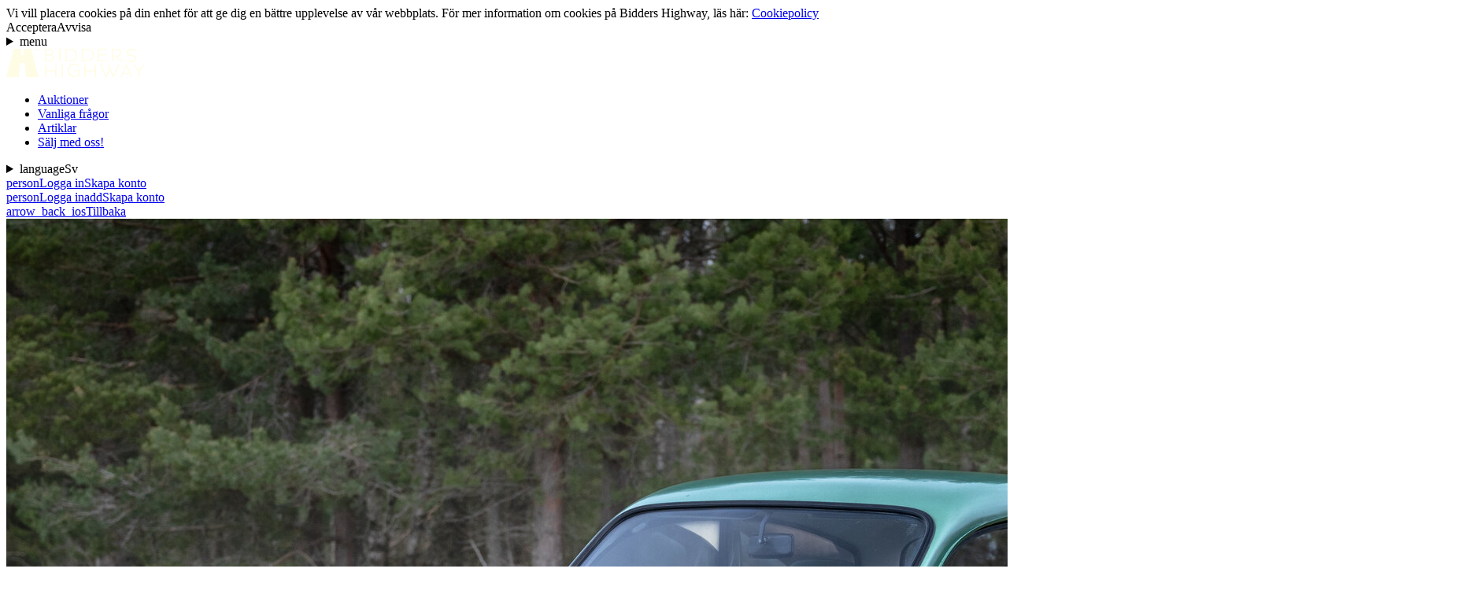

--- FILE ---
content_type: text/html; charset=utf-8
request_url: https://www.biddershighway.com/sv/auctions/saab-96-gl
body_size: 11294
content:
<!doctype html><html lang="sv"><head><title>1979 Saab 96 GL till salu - Bilauktion</title><meta name="description" content="Mycket väldokumenterad SAAB 96 GL i fint skick! "><meta property="og:title" content="1979 Saab 96 GL - Bidders Highway"><meta property="og:type" content="website"><meta property="og:image" content="https://bidders-highway.fra1.cdn.digitaloceanspaces.com/fa3c8d49c9e5de31add71246151d3a6d"><meta property="og:url" content="https://www.biddershighway.com/sv/auctions/saab-96-gl"><meta property="og:site_name" content="Bidders Highway"><meta property="og:description" content="Mycket väldokumenterad SAAB 96 GL i fint skick! "><script type="application/ld+json">{"@context":"https://schema.org","@type":"Product","name":"1979 Saab 96 GL","description":"Mycket väldokumenterad SAAB 96 GL i fint skick! ","image":"https://bidders-highway.fra1.cdn.digitaloceanspaces.com/fa3c8d49c9e5de31add71246151d3a6d","offers":{"@type":"Offer","price":34500.0,"priceCurrency":"SEK","availability":"https://schema.org/SoldOut","url":"https://www.biddershighway.com/sv/auctions/saab-96-gl","priceValidUntil":"2024-07-17T19:00:00+02:00","seller":{"@type":"Organization","name":"Bidders Highway"},"hasMerchantReturnPolicy":{"@type":"MerchantReturnPolicy","applicableCountry":"SE","returnPolicyCategory":"https://schema.org/MerchantReturnNotPermitted","merchantReturnDays":0,"returnMethod":"https://schema.org/ReturnNotPermitted","returnFees":"https://schema.org/ReturnFeesCustomerResponsibility","refundType":"https://schema.org/OriginalPaymentMethod"},"shippingDetails":{"@type":"OfferShippingDetails","shippingRate":{"@type":"MonetaryAmount","value":0,"currency":"SEK"},"shippingDestination":{"@type":"DefinedRegion","addressCountry":["SE","NO","DK","FI","DE","FR","GB","IT","ES","NL","BE","AT","CH","PL","CZ","PT","IE","LU","GR","HU","RO","BG","HR","SI","SK","EE","LV","LT","US","CA","AU","NZ","JP","CN","IN","BR","MX","AR","CL","CO","PE","ZA","AE","SA","IL","TR","RU","KR","SG","MY","TH","ID","PH","VN","EG","NG"]},"deliveryTime":{"@type":"ShippingDeliveryTime","handlingTime":{"@type":"QuantitativeValue","minValue":1,"maxValue":30,"unitCode":"DAY"},"transitTime":{"@type":"QuantitativeValue","minValue":1,"maxValue":60,"unitCode":"DAY"}},"doesNotShip":false}},"review":[]}</script><script type="application/ld+json">{"@context":"https://schema.org","@type":"SaleEvent","name":"1979 Saab 96 GL Auction","description":"Online auction for 1979 Saab 96 GL. Mycket väldokumenterad SAAB 96 GL i fint skick! ","startDate":"2024-07-10T07:00:00+02:00","endDate":"2024-07-17T19:00:00+02:00","eventStatus":"https://schema.org/EventCancelled","eventAttendanceMode":"https://schema.org/OnlineEventAttendanceMode","url":"https://www.biddershighway.com/sv/auctions/saab-96-gl","organizer":{"@type":"Organization","name":"Bidders Highway","url":"https://www.biddershighway.com/?locale=sv","logo":"https://www.biddershighway.com/assets/logo-30f1cd86.png","address":{"@type":"PostalAddress","addressCountry":"SE","addressLocality":"Stockholm"}},"location":{"@type":"Place","name":"Öregrund","address":{"@type":"PostalAddress","addressLocality":"Öregrund","addressCountry":"SE"}},"offers":{"@type":"Offer","price":34500.0,"priceCurrency":"SEK","availability":"https://schema.org/SoldOut","url":"https://www.biddershighway.com/sv/auctions/saab-96-gl","priceValidUntil":"2024-07-17T19:00:00+02:00","seller":{"@type":"Organization","name":"Bidders Highway"}},"about":{"@type":"Product","name":"1979 Saab 96 GL","description":"Mycket väldokumenterad SAAB 96 GL i fint skick! ","image":"https://bidders-highway.fra1.cdn.digitaloceanspaces.com/fa3c8d49c9e5de31add71246151d3a6d"}}</script><script type="application/ld+json">{"@context":"https://schema.org","@type":"Offer","name":"Current bid for 1979 Saab 96 GL","description":"The current highest bid for Mycket väldokumenterad SAAB 96 GL i fint skick! ","price":34500.0,"priceCurrency":"SEK","priceSpecification":{"@type":"PriceSpecification","price":34500.0,"priceCurrency":"SEK","valueAddedTaxIncluded":false},"availability":"https://schema.org/SoldOut","itemCondition":"https://schema.org/UsedCondition","url":"https://www.biddershighway.com/sv/auctions/saab-96-gl","validFrom":"2024-07-10T07:00:00+02:00","priceValidUntil":"2024-07-17T19:00:00+02:00","seller":{"@type":"Organization","name":"Bidders Highway","url":"https://www.biddershighway.com/?locale=sv"},"itemOffered":{"@type":"Product","name":"1979 Saab 96 GL","description":"Mycket väldokumenterad SAAB 96 GL i fint skick! ","image":"https://bidders-highway.fra1.cdn.digitaloceanspaces.com/fa3c8d49c9e5de31add71246151d3a6d"},"acceptedPaymentMethod":["https://schema.org/PaymentMethod/CreditCard","https://schema.org/PaymentMethod/BankTransfer"],"eligibleRegion":[{"@type":"Country","name":"SE"},{"@type":"Country","name":"NO"},{"@type":"Country","name":"DK"},{"@type":"Country","name":"FI"},{"@type":"Country","name":"DE"},{"@type":"Country","name":"FR"},{"@type":"Country","name":"GB"},{"@type":"Country","name":"IT"},{"@type":"Country","name":"ES"},{"@type":"Country","name":"NL"},{"@type":"Country","name":"BE"},{"@type":"Country","name":"AT"},{"@type":"Country","name":"CH"},{"@type":"Country","name":"PL"},{"@type":"Country","name":"CZ"},{"@type":"Country","name":"PT"},{"@type":"Country","name":"IE"},{"@type":"Country","name":"LU"},{"@type":"Country","name":"GR"},{"@type":"Country","name":"HU"},{"@type":"Country","name":"RO"},{"@type":"Country","name":"BG"},{"@type":"Country","name":"HR"},{"@type":"Country","name":"SI"},{"@type":"Country","name":"SK"},{"@type":"Country","name":"EE"},{"@type":"Country","name":"LV"},{"@type":"Country","name":"LT"}]}</script><meta name="csrf-param" content="authenticity_token" />
<meta name="csrf-token" content="8Oz3OxdPwqvJbU3BKpc6tVOOM3JEm4jajxgH8HtExaqcxVdgpJy_UnIC9fHMc-OnQV3E8XT1ltA0-hmnXJ9kGw" /><meta name="viewport" content="width=device-width, initial-scale=1, shrink-to-fit=no"><meta name="format-detection" content="telephone=no"><link rel="canonical" href="https://www.biddershighway.com/sv/auctions/saab-96-gl"><link rel="alternate" hreflang="en" href="https://www.biddershighway.com/en/auctions/saab-96-gl"><link rel="alternate" hreflang="sv" href="https://www.biddershighway.com/sv/auctions/saab-96-gl"><link rel="alternate" hreflang="de" href="https://www.biddershighway.com/de/auctions/saab-96-gl"><link rel="alternate" hreflang="x-default" href="https://www.biddershighway.com/sv/auctions/saab-96-gl"><link rel="stylesheet" href="https://rsms.me/inter/inter.css"><link rel="stylesheet" href="/assets/tailwind-dc752c17.css" data-turbo-track="reload" /><script src="/assets/application-5de7a242.js" data-turbo-track="reload" defer="defer"></script><script>      window.dataLayer = window.dataLayer || [];
      function gtag(){dataLayer.push(arguments);}
      gtag("consent", "default", {
        "ad_storage": "denied",
        "ad_user_data": "denied",
        "ad_personalization": "denied",
        "analytics_storage": "denied"
      });
</script><script defer="defer" data-domain="biddershighway.com" src="https://plausible.io/js/script.tagged-events.js"></script><script src="https://static.klaviyo.com/onsite/js/VvKuFN/klaviyo.js" async="async"></script><script>      window.addEventListener("klaviyoForms", function(e) {
        if (e.detail.type == 'open' || e.detail.type == 'embedOpen') {
          gtag('event', 'form_open', {'form': 'Klaviyo form', 'form_id': e.detail.formId});
        }
        if (e.detail.type == 'submit') {
          gtag('event', 'form_submit', {'form': 'Klaviyo form', 'form_id': e.detail.formId});
        }
        if (e.detail.type == 'stepSubmit') {
          gtag('event', 'form_step_submit', {'form': 'Klaviyo form', 'step_name': e.detail.metaData.$step_name});
        }
        if (e.detail.type == 'redirectedToUrl') {
          gtag('event', 'form_url_redirect', {'form': 'Klaviyo form', 'form_id': e.detail.formId});
        }
        if (e.detail.type == 'close') {
          gtag('event', 'form_close', {'form': 'Klaviyo form', 'form_id': e.detail.formId});
        }
      });
</script><script>(function(){function t(t,e,r){if("cookie"===t){var n=document.cookie.split(";");for(var o=0;o<n.length;o++){var i=n[o].split("=");if(i[0].trim()===e)return i[1]}}else if("localStorage"===t)return localStorage.getItem(e);else if("jsVariable"===t)return window[e];else console.warn("invalid uid source",t)}function e(e,r,n){var o=document.createElement("script");var y=document.querySelector('[nonce]');y&&o.setAttribute('nonce',y.nonce||y.getAttribute('nonce'));o.async=!0,o.src=r,e.insertBefore(o,n)}function r(r,n,o,i,a){var c,s=!1;try{var u=navigator.userAgent,f=/Version\/([0-9\._]+)(.*Mobile)?.*Safari.*/.exec(u);f&&parseFloat(f[1])>=16.4&&(c=t(o,i,""),s=!0)}catch(t){console.error(t)}var l=window[a]=window[a]||[];l.push({"gtm.start":(new Date).getTime(),event:"gtm.js"});var g=r+"/OUc0UzUmZW52.js?tg="+n+(s?"&enableCK=true":"")+(c?"&mcookie="+encodeURIComponent(c):""),d=document.getElementsByTagName("script")[0];e(d.parentNode,g,d)}r('https://t.biddershighway.com',"KC6BRSV","cookie","_taggingmk","dataLayer")})();
</script></head><body class="bg-neutral-900" lang="sv"><cookie-banner-controller class="sticky top-0 left-0 w-full block bg-neutral-800 text-white text-sm p-10 z-50 hidden cookie-shadow"><div class="w-full mb-4 text-center">Vi vill placera cookies på din enhet för att ge dig en bättre upplevelse av vår webbplats. För mer information om cookies på Bidders Highway, läs här: <a class="text-white underline" href="/sv/docs/cookie_policy">Cookiepolicy</a>
</div><div class="w-full flex justify-center gap-2"><a class="inline-block rounded-sm cursor-pointer transition-colors px-4 py-2 text-white bg-jaffa hover:bg-zest disabled:bg-yellow-700 disabled:text-neutral-300 whitespace-nowrap" data-action="cookie-banner#accept">Acceptera</a><a class="inline-block rounded-sm cursor-pointer transition-colors px-4 py-2 text-white bg-neutral-500 hover:bg-neutral-600 whitespace-nowrap" data-action="cookie-banner#reject">Avvisa</a></div></cookie-banner-controller><header class="w-full bg-racing-900 text-white"><div class="container mx-auto flex gap-2 justify-between md:justify-center h-16 items-center relative z-30 px-2 md:px-0"><div class="md:min-w-40 lg:min-w-80 flex gap-2 items-center"><details class="md:hidden"><summary class="block leading-none cursor-pointer"><span class="icon">menu</span></summary><div class="absolute top-full left-0 bg-off-white rounded-lg drop-shadow-lg w-full max-w-xs"><a href="/sv/sales_inquiries/new" class="block text-lg font-medium rounded-b w-full bg-jaffa text-white hover:text-zest transition-colors text-center px-4 py-6">Sälj med oss!</a><h3 class="text-sm font-medium text-neutral-500 pl-4 mt-4">Auktioner</h3><ul><li><a href="/sv/auction_filters/live" class="p-4 flex justify-between items-center font-medium text-black hover:bg-carrara transition-colors"><span class="flex items-center gap-2"><span class="icon text-[32px]/none text-neutral-500">bolt</span><span>Pågående</span></span></a></li><li><a href="/sv/auction_filters/coming_soon" class="p-4 flex justify-between items-center font-medium text-black hover:bg-carrara transition-colors"><span class="flex items-center gap-2"><span class="icon text-[32px]/none text-neutral-500">calendar_month</span><span>Kommer snart</span></span></a></li></ul><h3 class="text-sm font-medium text-neutral-500 pl-4 mt-4">Frågor &amp; svar</h3><ul><li><a href="/sv/question_categories/buying" class="p-4 flex justify-between items-center font-medium text-black hover:bg-carrara transition-colors"><span class="flex items-center gap-2"><span class="icon text-[32px]/none text-jaffa">flag</span><span>För köpare</span></span></a></li><li><a href="/sv/question_categories/selling" class="p-4 flex justify-between items-center font-medium text-black hover:bg-carrara transition-colors"><span class="flex items-center gap-2"><span class="icon text-[32px]/none text-green-600">sell</span><span>För säljare</span></span></a></li></ul><h3 class="text-sm font-medium text-neutral-500 pl-4 mt-4">Övrigt</h3><ul><li><a href="/sv/posts" class="p-4 flex justify-between items-center font-medium text-black hover:bg-carrara transition-colors"><span class="flex items-center gap-2"><span class="icon text-[32px]/none text-neutral-500">article</span><span>Artiklar</span></span></a></li></ul></div></details><a href="/sv"><img src="/assets/logo-443fb49e.svg" alt="Bidders Highway" class="w-full max-w-[160px]"></a></div><ul class="hidden md:flex w-full md:justify-center gap-4 text-sm mb-0"><li><a href="/sv/auction_filters/live" class="font-medium hover:text-jaffa transition-colors">Auktioner</a></li><li><a href="/sv/questions" class="font-medium hover:text-jaffa transition-colors">Vanliga frågor</a></li><li><a href="/sv/posts" class="font-medium hover:text-jaffa transition-colors">Artiklar</a></li><li><a href="/sv/sales_inquiries/new" class="py-2 px-3 rounded-sm bg-jaffa hover:bg-zest transition-colors">Sälj med oss!</a></li></ul><div class="md:min-w-40 lg:min-w-80 flex justify-end gap-2 lg:gap-3 items-center"><div class="relative flex justify-end items-center text-sm/none"><details><summary class="flex gap-1 cursor-pointer items-center hover:text-jaffa transition-colors"><span class="icon">language</span><span class="block">Sv</span></summary><div class="absolute top-full mt-4 bg-racing-900 rounded-sm drop-shadow-lg divide-y right-0"><form class="button_to" method="post" action="/locales/sv/set?redirect_url=https%3A%2F%2Fwww.biddershighway.com%2Fsv%2Fauctions%2Fsaab-96-gl"><button class="block py-3 px-6 w-full hover:bg-racing-800 transition-colors" type="submit">Svenska</button><input type="hidden" name="authenticity_token" value="VXUk_P61K5AkIF2RAL7tHk-phWTkBkEC-edyvjHjm_C-myeVNQAsz3U-DpJdQm5uX-5ci4H0xJEaRx_9F90U8Q" autocomplete="off" /></form><form class="button_to" method="post" action="/locales/en/set?redirect_url=https%3A%2F%2Fwww.biddershighway.com%2Fen%2Fauctions%2Fsaab-96-gl"><button class="block py-3 px-6 w-full hover:bg-racing-800 transition-colors" type="submit">Engelska</button><input type="hidden" name="authenticity_token" value="cWgGtHvuNRnARKtEpgG6FdfUvQfg-lkjDOPtL1rX5BHZV8RhcYuxosu5jIHYwXdbdkIKfENQxEDJhEBchil31Q" autocomplete="off" /></form><form class="button_to" method="post" action="/locales/de/set?redirect_url=https%3A%2F%2Fwww.biddershighway.com%2Fde%2Fauctions%2Fsaab-96-gl"><button class="block py-3 px-6 w-full hover:bg-racing-800 transition-colors" type="submit">Tyska</button><input type="hidden" name="authenticity_token" value="qcfi6ZpNmhz9XZQbHOsd4AU0zgZK-nzq6DhCrRwQKU57NmrGSGQrBbpR5OtFdQz26zmSXvcdVqeS8pJtrb9g6Q" autocomplete="off" /></form></div></details></div><a href="/sv/login_methods" class="hidden lg:flex text-sm/none justify-center items-center gap-1 rounded-sm py-3 px-2 transition-colors text-emerald-400 hover:text-emerald-300 transition-colors"><span class="icon">person</span><span class="text-sm/none">Logga in</span></a><a href="/sv/account_registrations" class="hidden lg:flex text-sm/none justify-center items-center gap-1 rounded-sm py-3 px-2 transition-colors bg-emerald-500 hover:bg-emerald-600 text-white"><span class="text-sm/none">Skapa konto</span></a></div></div></header><header class="lg:hidden bg-off-white"><div class="mx-auto p-2 w-full max-w-lg grid grid-cols-2 gap-2"><a href="/sv/login_methods" class="flex lg:hidden text-sm/none justify-center items-center gap-1 rounded-sm p-2 transition-colors border border-black text-black"><span class="icon text-3xl/none">person</span><span class="text-sm/none">Logga in</span></a><a href="/sv/account_registrations" class="flex lg:hidden text-sm/none justify-center items-center gap-1 rounded-sm p-2 transition-colors bg-emerald-500 hover:bg-emerald-600 text-white"><span class="icon text-3xl/none">add</span><span class="text-sm/none">Skapa konto</span></a></div></header><div class="bg-neutral-300"></div><main class="bg-white"><div class="bg-off-white"><klaviyo-controller data-item="{&quot;ProductName&quot;:&quot;1979 Saab 96 GL&quot;,&quot;ProductID&quot;:&quot;4341898f-d104-48e6-8f84-00a14b5cde5b&quot;,&quot;Categories&quot;:[&quot;Svenskt&quot;],&quot;ImageURL&quot;:&quot;https://bidders-highway.fra1.cdn.digitaloceanspaces.com/original_09d52d9531b20b1239af000845f18254&quot;,&quot;URL&quot;:&quot;https://www.biddershighway.com/sv/auctions/saab-96-gl&quot;,&quot;Brand&quot;:&quot;SAAB&quot;,&quot;Metadata&quot;:{&quot;Year&quot;:1979,&quot;Status&quot;:&quot;unsold&quot;,&quot;ClosedAt&quot;:&quot;2024-07-17T19:00:00+02:00&quot;}}"></klaviyo-controller><div class="container mx-auto px-4 pt-3 lg:pt-8 pb-3"><a href="/sv/auction_filters/live" class="text-jaffa hover:text-zest underline transition-colors"><span class="icon text-xs/0">arrow_back_ios</span><span>Tillbaka</span></a></div><div class="container mx-auto px-4 flex flex-col lg:flex-row gap-8"><div class="lg:w-2/3 order-2 lg:order-1"><div class="hidden lg:block"><div class="relative"><a href="/sv/auctions/saab-96-gl/albums/af1650c9-edd8-4991-bfed-7cac73e6f9a2"><img src="https://bidders-highway.fra1.cdn.digitaloceanspaces.com/6d81673d1279892924ec1f6e4c27d18f" class="rounded-sm overflow-hidden w-full object-cover hover:brightness-108 transition-all" width="1848" height="1220"></a></div><ul class="w-full grid grid-cols-3 md:grid-cols-5 gap-3 py-3"><a href="/sv/auctions/saab-96-gl/albums/980a7cb6-ee52-4445-9150-27c30b9ac3ce/images/e2261b8e-24c5-4250-90b2-eb0febdf9a83" class="hidden md:block [&:nth-child(n+3)]:block"><img src="https://bidders-highway.fra1.cdn.digitaloceanspaces.com/edecb41ff295341303dce821d20b47e3" class="rounded-sm overflow-hidden w-full object-cover hover:brightness-108 transition-all" width="648" height="416"></a><a href="/sv/auctions/saab-96-gl/albums/c33c569c-6c99-4ede-a0ac-95bc2b257f65/images/773b10dd-2ae2-416e-a675-fd5158701651" class="hidden md:block [&:nth-child(n+3)]:block"><img src="https://bidders-highway.fra1.cdn.digitaloceanspaces.com/b13fad56f4775662f78b07b4bb42360e" class="rounded-sm overflow-hidden w-full object-cover hover:brightness-108 transition-all" width="648" height="416"></a><a href="/sv/auctions/saab-96-gl/albums/980a7cb6-ee52-4445-9150-27c30b9ac3ce/images/555bdcc4-bbe9-4cc5-a145-9ecdc00c599c" class="hidden md:block [&:nth-child(n+3)]:block"><img src="https://bidders-highway.fra1.cdn.digitaloceanspaces.com/333d7f953cb4788f538e5c97d7c4845a" class="rounded-sm overflow-hidden w-full object-cover hover:brightness-108 transition-all" width="648" height="416"></a><a href="/sv/auctions/saab-96-gl/albums/c33c569c-6c99-4ede-a0ac-95bc2b257f65/images/0670447a-cb47-4789-8d37-305f905d0985" class="hidden md:block [&:nth-child(n+3)]:block"><img src="https://bidders-highway.fra1.cdn.digitaloceanspaces.com/8ba2e024796c6d867cae1b5421142daa" class="rounded-sm overflow-hidden w-full object-cover hover:brightness-108 transition-all" width="648" height="416"></a><a href="/sv/auctions/saab-96-gl/albums/af1650c9-edd8-4991-bfed-7cac73e6f9a2/images/f18fd44c-a3ee-47ef-9796-7df6d727dc85" class="hidden md:block [&:nth-child(n+3)]:block"><img src="https://bidders-highway.fra1.cdn.digitaloceanspaces.com/3cde6b9f5ee20d6696090392aec6ecf3" class="rounded-sm overflow-hidden w-full object-cover hover:brightness-108 transition-all" width="648" height="416"></a></ul></div><div class="flex gap-4 text-neutral-500 mt-8 mb-6 justify-between md:justify-start"><a href="#data-sheet" class="flex pb-3 border-black gap-2 items-center text-sm sm:text-base border-b text-black">Översikt</a><a href="#comments" class="flex pb-3 border-black gap-2 items-center text-sm sm:text-base"><span>Frågor</span><span class="text-xs h-5 px-2 rounded-full bg-neutral-500 text-off-white flex items-center justify-center">0</span></a><a href="/sv/auctions/saab-96-gl/albums" class="flex pb-3 border-black gap-2 items-center text-sm sm:text-base"><span>Bilder</span><span class="text-xs h-5 px-2 rounded-full bg-neutral-500 text-off-white flex items-center justify-center">176</span></a></div><h2 class="font-semibold text-xl mb-4" id="data-sheet">Basfakta</h2><ul class="grid grid-cols-2 gap-2 mb-8 max-w-3xl"><li><span class="text-neutral-500">Årsmodell: </span><span>1979</span></li><li><span class="text-neutral-500">Bilmärke: </span><span>SAAB</span></li><li><span class="text-neutral-500">Modell: </span><span>96 GL</span></li><li><span class="text-neutral-500">Färg: </span><span>Green</span></li><li><span class="text-neutral-500">Interiörfärg: </span><span>Green</span></li><li><span class="text-neutral-500">Klädsel: </span><span>Fabric</span></li><li><span class="text-neutral-500">Motorvolym: </span><span>1.5</span></li><li><span class="text-neutral-500">Drift: </span><span>Framhjulsdrift</span></li><li><span class="text-neutral-500">Bränslegrupp: </span><span>Bensin</span></li><li><span class="text-neutral-500">Ratt: </span><span>LHD</span></li><li><span class="text-neutral-500">Växellåda: </span><span>Manuell</span></li><li><span class="text-neutral-500">Avläst mätarställning (km): </span><span>18 680 km</span></li><li class="flex gap-1 col-span-2"><span class="text-neutral-500">VIN: </span><span class="flex gap-1 items-center relative"><span>967960*****</span><span class="bg-red-50 border-rose-100 text-au-chico tooltip after:bg-red-50 after:border-rose-100 rounded-full flex items-center" data-tooltip-text="För att se VIN-kod behöver du skapa ett konto och logga in. Det tar bara en minut!"><span class="icon">info</span></span></span></li></ul><div class="auction-body"><div>
  <div>
  <div>
  <div>
  <h3>Basinformation och Historik</h3>
<p>Svensksåld och mycket väldokumenterad SAAB 96 GL från 1979. Bilen har genom åren haft 4 stycken brukare. Damen som köpte bilen ny hade den fram till 2009 då hennes son tog över bilen. Nuvarande ägares vän köpte bilen av sonen och sedan sålde den till nuvarande ägare. Med bilen följer en stor mängd dokumentation, bland annat första köpesavtalet, alla besiktningspapper, skattelappar, servicepapper med mera. Bilens vägmätare står idag på 18680km och har enligt dokumentation slagit om ett varv. Total mätarställning är alltså 118680km.</p>
<ul>
<li>
<strong><em>Svensksåld SAAB 96 GL från 1979 i fint skick</em></strong>
</li>
<li>
<em>Mycket väldokumenterad bil </em>
</li>
<li>
<em>Endast 4 brukare sedan ny</em>
</li>
</ul>

<p>Utrustad med SAABs V4 på 1.5-liter och ca. 65hk kopplad till 4-växlad rattväxel och framhjulsdrift.</p>
<h3>Skick</h3>
<p>Bilen kommer enligt ägare i ett generellt väldigt bra skick. Bilen är fri från värre repor, bucklor och dörruppslag. Det har utförts lite svetsarbete i främre hjulhus på bägge sidor. Det finns lite rost på bilen berättar ägaren. Bland annat framskärmar som är genomrostade på två ställen och lite ytrost under grillen. Det finns även lacksläpp och stenskott. Med andra ord normalt bruksslitage för en bil som gått flera år i Sverige, även vintertid. Dock förvånansvärt fin bil med tanke på detta. Damen som först ägde bilen blev påkörd 2001 och då utfördes en del reparationsarbeten på bilen i försäkringsärende. Även detta finns det dokumentation på. Rutor beskrivs vara i bra skick. Krom, lister och lyktglas likaså. Fälgarna är fria från skador men med lite bruksslitage. Sommardäcken är nya och dubbade vinterdäcken monterade är i bra skick. Originalreservhjul som aldrig monterats finns kvar i bagageluckan och ser aldrig ut att ha plockats ur bilen. Lykttorkarna i fronten fungear ej.</p>
<p>Interiören är i ett mycket gott skick och med ovanligt lite slitage. Stolarna är utan skador i tyget. Baksäte likaså. Innertak, knappar, ratt och reglage är allt fint och utan skador. Dörrsidor likaså. Alla funktioner i kupén fungerar som tänkt.</p>
<p>Motor beskrivs som lättstartad, även vintertid. Motorvärmare finns och fungerar. Växellåda beskrivs som bra i funktion, dock med ett litet vinande på fyran i 85km/h. Det finns inga missljud från drivknutar eller annat relaterat. Både handbroms och bromsar beskrivs som väl fungerandes. Mekaniskt fungerar allting som det ska.</p>
<h3>Servicehistorik</h3>
<p>Servicebok finns självklart men alla stämplar är ej på plats. Dock är service utförd när det ska och dessa papper finns med vid sidan av. Bilen har enligt dokumentation tagits hand om av Vassunda Bilverkstad HB. Alla besiktningspapper finns sedan bilen var ny samt en stor mängd övrigt dokumentation relaterat till service och underhåll. Denna SAAB 96 GL är utan tvekan ett mycket väldokumenterat exemplar!</p>
<h3>Sammanfattning</h3>
<p>Ett perfekt exemplar för dig som söker en bil med transparent historia och få brukare. Miltalet tyder på att bilen vågats användas men också tagits väl hand om av ägarna genom åren. Rost finns, men tar man tag i det och snyggar till så kan man få en riktigt fin klassiker!</p>
</div>
</div>
</div>
</div>
</div><div class="pt-4 border-t border-neutral-300 text-xs text-neutral-400 mb-12">Beskrivningen av detta auktionsobjekt är, såvitt säljaren vet, korrekt och inte vilseledande. Innan beskrivningen godkänns av säljaren hämtar Bidders Highway in en rad detaljer om objektet från säljaren och utför en nivå av bakgrundskontroller. Det är dock upp till budgivaren att försäkra sig om att beskrivningen är riktig och göra den efterforskning som de anser vara nödvändig innan de lägger ett bud som sedan är bindande. Bidders Highway genomför inte en fullständig besiktning av objektet och transaktionen sker mellan köparen och säljaren. <b>Vi uppmanar alla potentiella budgivare att ställa frågor och använda frågefältet för kompletterande information.</b> <a href="/sv/docs/terms_and_conditions" class="text-teal-500 hover:text-teal-600 transition-colors underline" target="_blank">Se våra allmänna villkor</a> för fullständig information.</div><div class="lg:hidden mb-6 text-sm"><div class="text-center">Har du också en SAAB 96 GL eller liknande att sälja? <a class="underline hover:text-zest transition-colors" href="/sv/sales_inquiries/new">Hör av dig till oss</a> så kommer du snabbt i kontakt med våra säljspecialister.</div></div><div class="bg-teal-50 border border-teal-200 rounded-lg p-4 md:p-6 mb-8"><div class="flex flex-col md:flex-row md:items-center gap-6"><a href="https://swiftcourt.com" target="_blank" rel="noopener" class="self-center md:self-auto"><img src="/assets/swiftcourt_logo-31a4dbb4.svg" alt="Swiftcourt" class="h-12 w-auto shrink-0"></a><p class="text-sm text-teal-900 md:flex-1">Vi erbjuder escrow-betalning, säkra transaktioner och digitala kontrakt via <a href="https://swiftcourt.com" target="_blank" rel="noopener" class="underline">Swiftcourt</a>.</p><a href="https://www.biddershighway.com/sv/questions/do-you-offer-secure-payments-between-buyer-and-seller_019ac593-9978-7926-9d4c-48b3997eacfc" class="inline-block rounded-sm cursor-pointer transition-colors px-2 py-1 text-xs border border-teal-700 text-teal-700 hover:bg-teal-100 self-center md:self-auto shrink-0">Läs mer</a></div></div><h2 class="text-xl font-semibold mb-2">0 Kommentarer</h2><div class="mb-16"><ul id="comments"></ul></div><h2 class="font-serif uppercase text-3xl md:text-4xl lg:text-5xl text-racing-700 mb-6">Liknande objekt</h2><div class="lg:flex gap-2 mb-16"><div id="auction_019b97de-1696-7da4-99d2-b23b1435cf80" class="auction-card h-full w-full mb-8 md:mb-0 relative flex flex-col justify-between"><div style="aspect-ratio: 82/56;" class="relative"><a href="/sv/auctions/1997-volvo-850-r-kombi-che713"><img src="https://bidders-highway.fra1.cdn.digitaloceanspaces.com/fc6fbdf626e6e3e7bc36436ee059b4ba" loading="lazy" class="w-full h-full object-cover rounded-lg hover:brightness-108 transition-all" alt="1997 Volvo 850 R Kombi CHE713" width="820" height="560"></a><div class="absolute left-3 top-3 z-10 flex flex-wrap items-start gap-2 pointer-events-none"></div></div><h2 class="text-lg font-medium md:text-xl mb-1 mt-2"><a class="hover:opacity-70 transition-all" href="/sv/auctions/1997-volvo-850-r-kombi-che713">1997 Volvo 850 R Kombi</a></h2><p class="opacity-70 text-sm leading-normal mb-1 grow">En svensksåld Volvo 850 R 1997 i klassisk T-röd, välbevarad i originalskick med komplett servicehistorik. Ett ovanligt och eftertraktat exemplar för både samlare och entusiaster.</p><countdown-controller class="block" data-countdown-closed-value="2026-01-25T12:30:00+01:00" data-action="refresh-countdown@window->countdown#countdown"><div class="flex items-center"><span class="tabular-nums text-sm font-medium" data-countdown-target="timer">3 dagar</span></div></countdown-controller><div class="flex gap-2 justify-between items-baseline"><div class="highest-bid-amount text-lg">75 000 SEK</div><span class="opacity-70 text-sm">17 bud</span></div></div><div id="auction_019bc65d-4659-7683-adea-1e297fb1e32f" class="auction-card h-full w-full mb-8 md:mb-0 relative flex flex-col justify-between"><div style="aspect-ratio: 82/56;" class="relative"><a href="/sv/auctions/1991-saab-900s-turbo-2-door-bsk615"><img src="https://bidders-highway.fra1.cdn.digitaloceanspaces.com/f3c0dd2ed34de35cd6f91aa1de85b41f" loading="lazy" class="w-full h-full object-cover rounded-lg hover:brightness-108 transition-all" alt="1991 SAAB 900S Turbo 2-door BSK615" width="820" height="560"></a><div class="absolute left-3 top-3 z-10 flex flex-wrap items-start gap-2 pointer-events-none"></div></div><h2 class="text-lg font-medium md:text-xl mb-1 mt-2"><a class="hover:opacity-70 transition-all" href="/sv/auctions/1991-saab-900s-turbo-2-door-bsk615">1991 SAAB 900S Turbo 2-door</a></h2><p class="opacity-70 text-sm leading-normal mb-1 grow">Svensksåld klassiker i mer ovanlig 2-dörrarskaross. Välljudande 2-liters turbomaskin med SAABs goa motorljud! Gott skick för sin ålder och redo att åter komma ut på våra vägar!</p><div><div class="flex items-center"><span class="tabular-nums text-sm font-medium" data-countdown-target="timer">Öppnar om 5 dagar</span></div></div></div><div id="auction_019bd592-ba50-7dd1-8db7-babf8c2d61bc" class="auction-card h-full w-full mb-8 md:mb-0 relative flex flex-col justify-between"><div style="aspect-ratio: 82/56;" class="relative"><a href="/sv/auctions/2001-saab-9-3-aero-snj005"><img src="https://bidders-highway.fra1.cdn.digitaloceanspaces.com/4d6a720c4d2a446a372cc04051b37bda" loading="lazy" class="w-full h-full object-cover rounded-lg hover:brightness-108 transition-all" alt="2001 SAAB 9-3 Aero SNJ005" width="820" height="560"></a><div class="absolute left-3 top-3 z-10 flex flex-wrap items-start gap-2 pointer-events-none"></div></div><h2 class="text-lg font-medium md:text-xl mb-1 mt-2"><a class="hover:opacity-70 transition-all" href="/sv/auctions/2001-saab-9-3-aero-snj005">2001 SAAB 9-3 Aero</a></h2><p class="opacity-70 text-sm leading-normal mb-1 grow">SAAB 9-3 Aero från 2001 i behov av lite typisk rostlagning för modellen. En duglig bruksa eller ett vettigt vinterprojekt, du väljer! </p><div><div class="flex items-center"><span class="tabular-nums text-sm font-medium" data-countdown-target="timer">Öppnar om 7 dagar</span></div></div></div></div><div class="container mx-auto px-4 text-center py-8"><a href="/sv" class="inline-block rounded-sm cursor-pointer transition-colors px-4 py-2 text-white bg-jaffa hover:bg-zest disabled:bg-yellow-700 disabled:text-neutral-300 px-6 py-3">Se alla våra bilauktioner</a></div></div><aside class="lg:w-1/3 order-1 lg:order-2"><div class="lg:hidden"><div class="relative"><a href="/sv/auctions/saab-96-gl/albums/af1650c9-edd8-4991-bfed-7cac73e6f9a2"><img src="https://bidders-highway.fra1.cdn.digitaloceanspaces.com/6d81673d1279892924ec1f6e4c27d18f" class="rounded-sm overflow-hidden w-full object-cover hover:brightness-108 transition-all" width="1848" height="1220"></a></div><ul class="w-full grid grid-cols-3 md:grid-cols-5 gap-3 py-3"><a href="/sv/auctions/saab-96-gl/albums/980a7cb6-ee52-4445-9150-27c30b9ac3ce/images/e2261b8e-24c5-4250-90b2-eb0febdf9a83" class="hidden md:block [&:nth-child(n+3)]:block"><img src="https://bidders-highway.fra1.cdn.digitaloceanspaces.com/edecb41ff295341303dce821d20b47e3" class="rounded-sm overflow-hidden w-full object-cover hover:brightness-108 transition-all" width="648" height="416"></a><a href="/sv/auctions/saab-96-gl/albums/c33c569c-6c99-4ede-a0ac-95bc2b257f65/images/773b10dd-2ae2-416e-a675-fd5158701651" class="hidden md:block [&:nth-child(n+3)]:block"><img src="https://bidders-highway.fra1.cdn.digitaloceanspaces.com/b13fad56f4775662f78b07b4bb42360e" class="rounded-sm overflow-hidden w-full object-cover hover:brightness-108 transition-all" width="648" height="416"></a><a href="/sv/auctions/saab-96-gl/albums/980a7cb6-ee52-4445-9150-27c30b9ac3ce/images/555bdcc4-bbe9-4cc5-a145-9ecdc00c599c" class="hidden md:block [&:nth-child(n+3)]:block"><img src="https://bidders-highway.fra1.cdn.digitaloceanspaces.com/333d7f953cb4788f538e5c97d7c4845a" class="rounded-sm overflow-hidden w-full object-cover hover:brightness-108 transition-all" width="648" height="416"></a><a href="/sv/auctions/saab-96-gl/albums/c33c569c-6c99-4ede-a0ac-95bc2b257f65/images/0670447a-cb47-4789-8d37-305f905d0985" class="hidden md:block [&:nth-child(n+3)]:block"><img src="https://bidders-highway.fra1.cdn.digitaloceanspaces.com/8ba2e024796c6d867cae1b5421142daa" class="rounded-sm overflow-hidden w-full object-cover hover:brightness-108 transition-all" width="648" height="416"></a><a href="/sv/auctions/saab-96-gl/albums/af1650c9-edd8-4991-bfed-7cac73e6f9a2/images/f18fd44c-a3ee-47ef-9796-7df6d727dc85" class="hidden md:block [&:nth-child(n+3)]:block"><img src="https://bidders-highway.fra1.cdn.digitaloceanspaces.com/3cde6b9f5ee20d6696090392aec6ecf3" class="rounded-sm overflow-hidden w-full object-cover hover:brightness-108 transition-all" width="648" height="416"></a></ul></div><div class="lg:sticky top-4"><h1 class="font-serif text-4xl xl:text-5xl mb-8">1979 Saab 96 GL</h1><div class="grid grid-cols-2 gap-2 mb-6"><div class="flex gap-2 justify-start items-center"><i class="icon text-xl bg-neutral-300 text-neutral-700 w-8 h-8 flex items-center justify-center rounded-full">account_circle</i><div><span class="block text-neutral-600 text-sm">Säljare</span><b class="block font-semibold">Finkel96</b></div></div><div class="flex gap-2 justify-start items-center"><i class="icon text-xl bg-neutral-300 text-neutral-700 w-8 h-8 flex items-center justify-center rounded-full">pin_drop</i><div><span class="block text-neutral-600 text-sm">Plats</span><b class="location block font-semibold">Öregrund</b></div></div></div><div class="flex text-sm md:text-base justify-between gap-4 border-t border-neutral-300 pt-3"><details class="relative z-20"><summary class="flex gap-1 items-center text-neutral-500 hover:text-neutral-700 transition-colors cursor-pointer"><i class="icon text-xl">share</i><span>Dela</span></summary><div class="absolute top-full -left-36 w-sm bg-off-white p-4 rounded-sm border border-neutral-500 drop-shadow-lg"><h4 class="mb-2 f-inter text-neutral-600">Dela</h4><div class="flex mb-4 gap-2"><a href="https://facebook.com/sharer/sharer.php?u=https%3A%2F%2Fwww.biddershighway.com%2Fsv%2Fauctions%2Fsaab-96-gl" target="_blank" rel="noopener"><svg xmlns="http://www.w3.org/2000/svg" fill="#1876f2" width="24" height="24" viewBox="0 0 24 24">
  <path d="M24,12.0733654 C24,5.40521656 18.6271554,0 12,0 C5.37284457,0 0,5.40521656 0,12.0733654 C0,18.0993291
  4.38843073,23.0943666 10.124926,24 L10.124926,15.5634602 L7.07793079,15.5634602 L7.07793079,12.0733654
  L10.124926,12.0733654 L10.124926,9.41363294 C10.124926,6.38755012 11.9166634,4.71634444 14.6573018,4.71634444
  C15.9703271,4.71634444 17.3434874,4.95454365 17.3434874,4.95454365 L17.3434874,7.92536425 L15.8306436,7.92536425
  C14.3395809,7.92536425 13.875074,8.85624677 13.875074,9.81094922 L13.875074,12.0757474 L17.2028568,12.0757474
  L16.6711123,15.5658422 L13.8736535,15.5658422 L13.8736535,24 C19.6115693,23.0943666 24,18.0993291 24,12.0733654 Z"/>
  </svg></a><a href="https://twitter.com/intent/tweet/?text=text=1979+Saab+96+GL&url=https%3A%2F%2Fwww.biddershighway.com%2Fsv%2Fauctions%2Fsaab-96-gl" target="_blank" rel="noopener"><svg xmlns="http://www.w3.org/2000/svg" fill="#1d9bf1" width="24" height="24" viewBox="0 0 24 24">
  <path d="M24 4.557c-.883.392-1.832.656-2.828.775 1.017-.609 1.798-1.574 2.165-2.724-.951.564-2.005.974-3.127
  1.195-.897-.957-2.178-1.555-3.594-1.555-3.179 0-5.515 2.966-4.797 6.045-4.091-.205-7.719-2.165-10.148-5.144-1.29
  2.213-.669 5.108 1.523 6.574-.806-.026-1.566-.247-2.229-.616-.054 2.281 1.581 4.415 3.949
  4.89-.693.188-1.452.232-2.224.084.626 1.956 2.444 3.379 4.6 3.419-2.07 1.623-4.678 2.348-7.29 2.04 2.179 1.397 4.768
  2.212 7.548 2.212 9.142 0 14.307-7.721 13.995-14.646.962-.695 1.797-1.562 2.457-2.549z"/></svg></a></div><div class="flex justify-between relative items-center"><label for="clipboard_auction_4341898f-d104-48e6-8f84-00a14b5cde5b" class="icon text-2xl block cursor-pointer transition-colors hover:text-jaffa">content_copy</label><input type="text" id="clipboard_auction_4341898f-d104-48e6-8f84-00a14b5cde5b" value="https://www.biddershighway.com/sv/auctions/saab-96-gl" class="text-field p-2 w-full text-sm bg-stone-50" onselect="javascript:navigator.clipboard.writeText(this.value);"></div></div></details><a href="#comments" class="flex gap-1 items-center text-neutral-500 hover:text-neutral-700 transition-colors"><i class="icon text-xl">chat</i><span>Kommentarer</span></a></div><div class="rounded border border-neutral-300 my-4 p-4 status-component"><div id="countdown"><span class="block text-center">Avslutades 17 juli 2024 19:00</span></div></div><div class="hidden lg:block"><div class="text-center">Har du också en SAAB 96 GL eller liknande att sälja? <a class="underline hover:text-zest transition-colors" href="/sv/sales_inquiries/new">Hör av dig till oss</a> så kommer du snabbt i kontakt med våra säljspecialister.</div></div></div></aside></div></div></main><footer class="bg-neutral-900 p-2 pt-10 pb-8 md:p-6 md:pt-20 md:pb-24"><div class="container mx-auto px-4 md:flex justify-between text-amber-50"><div class="md:w-1/3 mb-8"><img alt="Bidders Highway" class="block mb-14" src="/assets/logo-footer-b77234d9.svg" /></div><ul class="md:w-2/3 md:flex justify-between"><li class="md:w-1/3 mb-8 md:ml-8 text-base"><h3 class="text-xl mb-4">Auktioner</h3><a class="text-amber-50 hover:text-jaffa opacity-70 block mb-2" href="/sv/auction_filters/live">Pågående</a><a class="text-amber-50 hover:text-jaffa opacity-70 block mb-2" href="/sv/auction_filters/sold">Sålda</a><a class="text-amber-50 hover:text-jaffa opacity-70 block mb-2" href="/sv/auction_filters/purchasable">Köp Nu</a><a class="text-amber-50 hover:text-jaffa opacity-70 block mb-2" href="/sv/collection_leads/new">Samlingar</a><a class="text-amber-50 hover:text-jaffa opacity-70 block mb-2" href="/sv/estate-sales/new">Dödsbon</a></li><li class="md:w-1/3 mb-8 md:ml-8 text-base"><h3 class="text-xl mb-4">Hjälp</h3><a class="text-amber-50 hover:text-jaffa opacity-70 block mb-2" href="/sv/questions">Vanliga frågor</a><a class="text-amber-50 hover:text-jaffa opacity-70 block mb-2" href="/sv/docs/cookie_policy">Cookiepolicy</a><a class="text-amber-50 hover:text-jaffa opacity-70 block mb-2" href="/sv/docs/terms_and_conditions">Användarvillkor</a></li><li class="md:w-1/3 mb-8 md:ml-8 text-base"><h3 class="text-xl mb-4">Företag</h3><a class="text-amber-50 hover:text-jaffa opacity-70 block mb-2" href="/sv/pages/about-us">Om oss</a><a class="text-amber-50 hover:text-jaffa opacity-70 block mb-2" href="mailto:support@biddershighway.com">Kontakta oss</a><a class="text-amber-50 hover:text-jaffa opacity-70 block mb-2" href="/sv/jobs">Lediga jobb</a></li></ul></div><div class="container mx-auto px-4 "><hr class="h-1 bg-neutral-700 opacity-50"></div><div class="container mx-auto px-4 pt-4 md:flex justify-between text-xs"><span class="block mb-2 opacity-50 text-amber-50">© 2026 Bidders Highway</span><span class="block mb-2 opacity-50 text-amber-50">Bidders Highway AB, 133 33 Saltsjöbaden</span><span class="block mb-2 opacity-50 text-amber-50">Org.no 559296-2939</span></div></footer></body></html>

--- FILE ---
content_type: image/svg+xml
request_url: https://www.biddershighway.com/assets/logo-footer-b77234d9.svg
body_size: 1551
content:
<svg width="147" height="116" viewBox="0 0 147 116" fill="none" xmlns="http://www.w3.org/2000/svg">
<path fill-rule="evenodd" clip-rule="evenodd" d="M65.1562 63H37L53.9999 0H71L65.1562 63" fill="#FFFCE5"/>
<path fill-rule="evenodd" clip-rule="evenodd" d="M80.8438 63H109L91.9999 0H75L80.8438 63" fill="#FFFCE5"/>
<path fill-rule="evenodd" clip-rule="evenodd" d="M86 31H60.9418L60 14H85.0584L86 31" fill="#FFFCE5"/>
<path fill-rule="evenodd" clip-rule="evenodd" d="M108.364 1.07837L106.589 3.49651H106.455L104.68 1.07837V5H104.045V0H104.607L106.53 2.56521L108.438 0H109V5H108.364V1.07837ZM101.278 0.686144V5H100.642V0.686144H99V0H102.861V0.686144H101.278V0.686144Z" fill="#FFFCE5"/>
<path fill-rule="evenodd" clip-rule="evenodd" d="M15.1203 107.31H1.87966V116H0V97H1.87966V105.605H15.1203V97H17V116H15.1203V107.31" fill="#FFFCE5"/>
<path fill-rule="evenodd" clip-rule="evenodd" d="M25 116H27V97H25V116Z" fill="#FFFCE5"/>
<path fill-rule="evenodd" clip-rule="evenodd" d="M51 105.958V113.612C49.2414 114.942 46.0056 116 43.1027 116C37.494 116 33 112.471 33 106.527C33 100.529 37.494 97 43.1027 97C46.1722 97 48.3767 98.0044 50.2743 99.6057L49.298 101.017C47.651 99.6057 45.7534 98.7371 43.1301 98.7371C38.5819 98.7371 34.9533 101.615 34.9533 106.527C34.9533 111.386 38.5819 114.263 43.2141 114.263C45.4464 114.263 47.7076 113.584 49.1024 112.634V107.586H42.293V105.958H51" fill="#FFFCE5"/>
<path fill-rule="evenodd" clip-rule="evenodd" d="M73.1203 107.31H59.8795V116H58V97H59.8795V105.605H73.1203V97H75V116H73.1203V107.31" fill="#FFFCE5"/>
<path fill-rule="evenodd" clip-rule="evenodd" d="M94.9186 105.745L90.5331 116H88.5454L81 97H82.9892L89.6622 113.848L94.1283 103.511L91.5412 97H93.5289L100.039 113.597L107.012 97H109L101.047 116H99.0582L94.9186 105.745" fill="#FFFCE5"/>
<mask id="mask0_0:925" style="mask-type:alpha" maskUnits="userSpaceOnUse" x="111" y="97" width="36" height="19">
<path fill-rule="evenodd" clip-rule="evenodd" d="M111 97H147V116H111V97Z" fill="white"/>
</mask>
<g mask="url(#mask0_0:925)">
<path fill-rule="evenodd" clip-rule="evenodd" d="M115.385 109.909H124.482L120.07 98.9274L115.385 109.909ZM119.002 97H121.139L128.729 116H126.838L124.975 111.389H114.836L112.892 116H111L119.002 97V97Z" fill="#FFFCE5"/>
<path fill-rule="evenodd" clip-rule="evenodd" d="M137.356 107.981L129.574 97.1675V97H131.657L138.287 106.22L144.946 97H147.002V97.1675L139.219 107.953V116H137.356V107.981" fill="#FFFCE5"/>
</g>
<path fill-rule="evenodd" clip-rule="evenodd" d="M13.5238 92.3235C16.5073 92.3235 18.0653 91.0661 18.0653 88.8586C18.0653 86.232 16.1043 85.1146 12.9323 85.1146H7.82724V92.3235H13.5238ZM12.0731 83.4105C14.7875 83.4105 16.6677 82.348 16.6677 80.0849C16.6677 77.6542 14.9479 76.6767 12.2614 76.6767H7.82724V83.4105H12.0731ZM6 75H12.4763C16.2117 75 18.5494 76.5366 18.5494 79.9172C18.5494 82.0971 17.2327 83.4939 15.2436 84.1364C18.1728 84.5838 20 86.1205 20 89.0544C20 92.0719 17.877 94 13.712 94H6V75V75Z" fill="#FFFCE5"/>
<path fill-rule="evenodd" clip-rule="evenodd" d="M27 94H29V75H27V94Z" fill="#FFFCE5"/>
<path fill-rule="evenodd" clip-rule="evenodd" d="M38.8889 76.7041V92.2959H44.1662C48.75 92.2959 52.0562 89.5852 52.0562 84.5279C52.0562 79.4148 48.75 76.7041 44.1662 76.7041H38.8889ZM37 75H44.2498C49.8328 75.0276 54 78.3525 54 84.5279C54 90.6468 49.8328 94 44.2498 94H37V75V75Z" fill="#FFFCE5"/>
<path fill-rule="evenodd" clip-rule="evenodd" d="M61.8889 76.7041V92.2959H67.1662C71.7501 92.2959 75.0564 89.5852 75.0564 84.5279C75.0564 79.4148 71.7501 76.7041 67.1662 76.7041H61.8889ZM60 75H67.2499C72.833 75.0276 77 78.3525 77 84.5279C77 90.6468 72.833 94 67.2499 94H60V75V75Z" fill="#FFFCE5"/>
<path fill-rule="evenodd" clip-rule="evenodd" d="M84 94V75H98V76.7041H85.7866V83.2423H96.0238V84.9472H85.7866V92.2959H98V94H84" fill="#FFFCE5"/>
<path fill-rule="evenodd" clip-rule="evenodd" d="M105.892 76.6794V85.1332H112.318C114.767 85.1332 116.852 83.6188 116.852 80.9481C116.852 78.0287 114.767 76.6794 112.318 76.6794H105.892ZM104 75H112.152C115.545 75 118.8 76.7074 118.8 80.8924C118.8 84.445 115.879 86.6755 112.54 86.6755H112.207C114.098 88.6029 116.575 92.3478 119.301 92.3478C120.079 92.3478 121.025 92.0726 121.749 91.7425L122 93.2846C121.22 93.6699 120.163 94 119.05 94C114.849 94 111.817 88.0526 109.73 86.6755H105.892V93.7248H104V75V75Z" fill="#FFFCE5"/>
<path fill-rule="evenodd" clip-rule="evenodd" d="M131.189 84.5955C128.598 83.9697 127 82.5025 127 80.1646C127 77.4734 129.288 75 134.247 75C136.784 75 139.292 75.7336 140.67 76.4949L140.092 78.2345C138.823 77.4465 136.315 76.712 134.193 76.712C130.555 76.712 128.928 78.3163 128.928 80.056C128.928 81.5784 130.003 82.4482 131.933 82.9103L135.93 83.8886C139.155 84.6766 141 85.9543 141 88.5369C141 91.8801 137.997 94 133.642 94C130.996 94 128.488 93.0759 127.302 92.3691L127.771 90.6292C128.956 91.3361 131.243 92.288 133.67 92.288C136.867 92.288 139.072 90.8742 139.072 88.6724C139.072 87.0413 137.721 86.1448 135.185 85.5466L131.189 84.5955" fill="#FFFCE5"/>
</svg>


--- FILE ---
content_type: image/svg+xml
request_url: https://www.biddershighway.com/assets/logo-443fb49e.svg
body_size: 1240
content:
<svg width="176" height="36" fill="none" xmlns="http://www.w3.org/2000/svg"><mask id="a" style="mask-type:alpha" maskUnits="userSpaceOnUse" x="0" y="0" width="41" height="36"><path fill-rule="evenodd" clip-rule="evenodd" d="M0 0h41v36H0V0Z" fill="#fff"/></mask><g mask="url(#a)"><path fill-rule="evenodd" clip-rule="evenodd" d="m21.744 0 .732 7.96h-3.962L19.246 0H9.618L-.01 36h15.947l1.654-18H23.4l1.655 18H41L31.372 0h-9.628Z" fill="#FFFCE5"/></g><path fill-rule="evenodd" clip-rule="evenodd" d="M35.85 3h.33V.412H37V0h-2v.412h.85V3Zm4.81-3-1.155 1.54L38.34 0H38v3h.385V.647l1.075 1.45h.08l1.075-1.45V3H41V0h-.34Zm21.682 28.683H50.658V36H49V20h1.658v7.247h11.684V20H64v16h-1.658v-7.317ZM70 36h2V20h-2v16Zm23-8.985v6.848C91.535 35.053 88.838 36 86.419 36 81.745 36 78 32.843 78 27.525 78 22.157 81.745 19 86.419 19c2.558 0 4.395.899 5.976 2.331l-.813 1.264c-1.373-1.264-2.954-2.04-5.14-2.04-3.79 0-6.814 2.574-6.814 6.97 0 4.347 3.024 6.92 6.884 6.92 1.86 0 3.744-.606 4.907-1.457v-4.516h-5.675v-1.457H93Zm19.341 1.668h-11.683V36H99V20h1.658v7.247h11.683V20H114v16h-1.659v-7.317Zm19.086-1.318L127.512 36h-1.775L119 20h1.776l5.958 14.188 3.988-8.705-2.31-5.483h1.774l5.813 13.976L142.225 20H144l-7.101 16h-1.776l-3.696-8.635Zm17.283 3.505h7.697l-3.733-9.247-3.964 9.247ZM151.77 20h1.809L160 36h-1.599l-1.577-3.883h-8.579L146.6 36H145l6.77-16Zm15.927 9.247L161 20.141V20h1.792l5.707 7.765L174.23 20H176v.141l-6.7 9.082V36h-1.603v-6.753ZM55.449 14.588c2.557 0 3.893-1.059 3.893-2.918 0-2.211-1.681-3.152-4.4-3.152h-4.376v6.07h4.883Zm-1.243-7.505c2.326 0 3.938-.895 3.938-2.801 0-2.047-1.474-2.87-3.777-2.87h-3.8v5.67h3.639ZM49 0h5.551c3.202 0 5.206 1.294 5.206 4.14 0 1.837-1.129 3.013-2.834 3.554C59.433 8.07 61 9.364 61 11.835 61 14.376 59.18 16 55.61 16H49V0Zm18 16h2V0h-2v16Zm9.667-14.565v13.13h4.656c4.045 0 6.962-2.283 6.962-6.541 0-4.306-2.917-6.589-6.962-6.589h-4.656ZM75 0h6.397C86.323.023 90 2.823 90 8.024 90 13.176 86.323 16 81.397 16H75V0Zm22.667 1.435v13.13h4.656c4.045 0 6.962-2.283 6.962-6.541 0-4.306-2.917-6.589-6.962-6.589h-4.656ZM96 0h6.397C107.323.023 111 2.823 111 8.024c0 5.152-3.677 7.976-8.603 7.976H96V0Zm20 16V0h12v1.435h-10.469v5.506h8.775v1.436h-8.775v6.188H128V16h-12Zm19.576-14.586v7.12h5.355c2.041 0 3.779-1.276 3.779-3.525 0-2.459-1.738-3.595-3.779-3.595h-5.355ZM134 0h6.793c2.828 0 5.54 1.438 5.54 4.962 0 2.992-2.434 4.87-5.216 4.87h-.278c1.576 1.623 3.64 4.776 5.912 4.776.648 0 1.437-.231 2.04-.51l.209 1.3c-.65.324-1.531.602-2.459.602-3.5 0-6.027-5.008-7.766-6.168h-3.199v5.936H134V0Zm22.59 8.586c-2.22-.56-3.59-1.873-3.59-3.965C153 2.213 154.961 0 159.212 0c2.174 0 4.323.656 5.504 1.338l-.495 1.556c-1.088-.705-3.237-1.362-5.056-1.362-3.118 0-4.512 1.435-4.512 2.992 0 1.362.921 2.14 2.575 2.554l3.426.875c2.764.705 4.346 1.848 4.346 4.16 0 2.99-2.574 4.887-6.307 4.887-2.268 0-4.418-.827-5.434-1.46l.402-1.556c1.015.633 2.976 1.484 5.055 1.484 2.741 0 4.63-1.265 4.63-3.235 0-1.46-1.157-2.261-3.331-2.797l-3.425-.85Z" fill="#FFFCE5"/></svg>

--- FILE ---
content_type: text/javascript; charset=utf-8
request_url: https://www.biddershighway.com/assets/application-5de7a242.js
body_size: 36851
content:
(()=>{var zi=Object.defineProperty;var r=(i,t)=>zi(i,"name",{value:t,configurable:!0}),Et=(i=>typeof require<"u"?require:typeof Proxy<"u"?new Proxy(i,{get:(t,e)=>(typeof require<"u"?require:t)[e]}):i)(function(i){if(typeof require<"u")return require.apply(this,arguments);throw Error('Dynamic require of "'+i+'" is not supported')});var Hi=(i,t)=>()=>(t||i((t={exports:{}}).exports,t),t.exports);var Ui=Hi(()=>{r((function i(t,e,n){function o(l,h){if(!e[l]){if(!t[l]){var a=typeof Et=="function"&&Et;if(!h&&a)return a(l,!0);if(s)return s(l,!0);throw(h=new Error("Cannot find module '"+l+"'")).code="MODULE_NOT_FOUND",h}a=e[l]={exports:{}},t[l][0].call(a.exports,function(d){return o(t[l][1][d]||d)},a,a.exports,i,t,e,n)}return e[l].exports}r(o,"a");for(var s=typeof Et=="function"&&Et,c=0;c<n.length;c++)o(n[c]);return o}),"n")({1:[function(i,t,e){"use strict";Object.defineProperty(e,"__esModule",{value:!0}),e.EMPTY_WIDGET_ID="000000000000000000000000",e.LAZY_LOADED_WIDGETS=["54d39695764ea907c0f34825","577258fb31f02306e4e3aaf9"]},{}],2:[function(i,t,e){"use strict";var n=!1;function o(c){try{if(n)return;var l=document.createElement("script");l.setAttribute("type","application/ld+json"),l.innerHTML=JSON.stringify(c),document.head.appendChild(document.createComment("Added by Trustpilot")),document.head.appendChild(l),document.head.appendChild(document.createComment("/Added by Trustpilot")),n=!0}catch{}}r(o,"c");var s=i("./xhr.js");t.exports=function(c){if(n)return!1;var l,h,a,d,u,f,p,m,v=c.templateId==="60f537b5b0f1639de1fe048c";return c.schemaType&&c.location?(f=(u=c).businessunitId,p=u.location,m=u.locale,u=u.templateId,u=["url="+encodeURIComponent(window.location.href),"templateId="+u,"locale="+m].join("&"),s.xhrGet({url:"https://widget.trustpilot.com"+("/data/jsonld/business-unit/"+f+"/location/"+p)+"?"+u,success:r(function(y){y.url=document.location.href,y["@id"]=document.location.href,o(y)},"success"),error:r(function(y){console.error(y)},"error")}),!0):!(!c.sku||!(c.name||v&&c.schemaType==="Product"))&&(f=(m=c).businessunitId,p=m.locale,u=m.templateId,v=m.name,c=m.sku,l=m.reviewnumber,h=m.price,a=m.priceCurrency,m=m.availability,p=p&&p.split("-")[0],f="https://widget.trustpilot.com"+(u==="5763bccae0a06d08e809ecbb"?"/data/jsonld/business-unit/"+f+"/product-imported":"/data/jsonld/business-unit/"+f+"/product")+"?sku="+encodeURIComponent(c)+"&numberOfReviews="+(l||10)+(v?"&productName="+encodeURIComponent(v):"")+"&language="+p+"&templateId="+u+"&url="+encodeURIComponent(window.location.origin+window.location.pathname),d=h&&a&&m?{"@type":"Offer",priceCurrency:a,price:h,availability:m}:null,s.xhrGet({url:f,success:r(function(y){d&&(y.offers=d),(y.offers||y.review||y.aggregateRating)&&o(y)},"success"),error:r(function(y){console.error(y)},"error")}),!0)}},{"./xhr.js":7}],3:[function(i,t,e){"use strict";Object.defineProperty(e,"__esModule",{value:!0});var n=r(function(a,d,u){return d&&o(a.prototype,d),u&&o(a,u),a},"n");function o(a,d){for(var u=0;u<d.length;u++){var f=d[u];f.enumerable=f.enumerable||!1,f.configurable=!0,"value"in f&&(f.writable=!0),Object.defineProperty(a,f.key,f)}}r(o,"s");var s=l(i("./snippets")),c=l(i("./widget"));function l(a){return a&&a.__esModule?a:{default:a}}r(l,"a"),n(h,[{key:"initializeOnPageLoad",value:r(function(){window.trustpilot=this},"value")},{key:"applyWidgetFromDomElement",value:r(function(a,d){a.firstChild&&a.firstChild.tagName==="IFRAME"&&!d||this.createWidget(a)},"value")},{key:"findAndApplyWidgets",value:r(function(){var a=this,d=(this.stats.findAndApplyCalls+=1,this.widgetElements);d&&d.length!==0&&(this.stats.elements=d.length,d.forEach(function(u){return a.createWidget(u)}))},"value")},{key:"createWidget",value:r(function(a){this.removeWidget(a);var d=a.dataset;return(0,s.default)(d),a=new c.default({container:a,dataset:d}),a.initialize(),this.stats.applied+=1,this.stats.applyFromDomCalls+=1,this.widgets.push(a),a},"value")},{key:"removeWidget",value:r(function(a){for(;a.firstChild;)a.removeChild(a.firstChild);this.widgets.filter(function(d){return d.isLazyLoaded&&d.isSameNodeAs(a)}).forEach(function(d){d.destroy()})},"value")},{key:"closePopups",value:r(function(){this.widgets.forEach(function(a){return a.closePopup()})},"value")},{key:"businessUnitId",get:r(function(){return this.widgetElements[0].dataset.businessunitId},"get")},{key:"widgetElements",get:r(function(){return[].slice.call(this.document.getElementsByClassName("trustpilot-widget"))},"get")}]),i=h;function h(a,d,u){if(!(this instanceof h))throw new TypeError("Cannot call a class as a function");this.window=a,this.document=d,this.widgets=[],this.stats={applied:0,findAndApplyCalls:0,applyFromDomCalls:0,elements:0},this.version=u}r(h,"l"),e.default=i},{"./snippets":2,"./widget":5}],4:[function(i,t,e){"use strict";Object.defineProperty(e,"__esModule",{value:!0});var n=Object.assign||function(a){for(var d=1;d<arguments.length;d++){var u,f=arguments[d];for(u in f)Object.prototype.hasOwnProperty.call(f,u)&&(a[u]=f[u])}return a},o=r(function(a,d,u){return d&&s(a.prototype,d),u&&s(a,u),a},"s");function s(a,d){for(var u=0;u<d.length;u++){var f=d[u];f.enumerable=f.enumerable||!1,f.configurable=!0,"value"in f&&(f.writable=!0),Object.defineProperty(a,f.key,f)}}r(s,"o");var c="53aa8912dec7e10d38f59f36,539adbd6dec7e10e686debee,539ad60defb9600b94d7df2c,539ad998dec7e10e686debe0,539ad0ffdec7e10e686debd7,54d0e1d8764ea9078c79e6ee,54ad5defc6454f065c28af8b".split(",");function l(a){var d="";return a&&0<a.length&&(a=a.toLowerCase(),d=/(px|\%)/i.test(a)?a:a+"px"),d}r(l,"a"),o(h,[{key:"getIframeOptionsFromData",value:r(function(){var a=this.iframeData||{styles:{}};return n({},this.defaultIframeOptions,{position:a.styles.position||"",zindex:a.styles.zindex||"",margin:a.styles.margin||"",top:a.styles.top||"",bottom:a.styles.bottom||"",left:a.styles.left||"",right:a.styles.right||"",height:a.styles.height||"",width:a.styles.width||this.defaultIframeOptions.styles.width||"",minWidth:a.styles.minWidth||"",minHeight:a.styles.minHeight||"",display:a.show?"block":"none",src:this.baseUrl+a.source+this.queryString,borderStyle:this.defaultIframeOptions.styles.borderStyle,overflow:this.defaultIframeOptions.styles.overflow,loading:this.dataset.loading,allow:a.allow})},"value")},{key:"initialize",value:r(function(a,d){var u,f;this._iframe=(u=this.getIframeOptionsFromData(),(f=document.createElement("iframe")).style.position=u.position,f.style.zIndex=u.zindex,f.style.margin=u.margin,f.style.top=u.top,f.style.bottom=u.bottom,f.style.left=u.left,f.style.right=u.right,f.style.height=u.height,f.style.width=u.width,f.style.minHeight=u.minHeight,f.style.minWidth=u.minWidth,f.style.borderStyle=u.borderStyle,f.style.backgroundColor=u.backgroundColor,f.style.display=u.display,f.style.overflow=u.overflow,f.allowTransparency=u.allowTransparency,f.title="Customer reviews powered by Trustpilot",f.loading=u.loading||"auto",f.src=u.src,u.allow&&(f.allow=u.allow),f),a.appendChild(this._iframe),this._iframe.addEventListener("load",d)},"value")},{key:"sendMessage",value:r(function(a){this._iframe.contentWindow&&(a=JSON.stringify(a),this._iframe.contentWindow.postMessage(a,"https://widget.trustpilot.com"))},"value")},{key:"isInViewport",value:r(function(a){var d=this._iframe.getBoundingClientRect(),u=d.width||this._iframe.offsetWidth,f=d.height||this._iframe.offsetHeight;return 0<=d.top&&0<=d.left&&d.bottom-f*a<=(window.innerHeight||document.documentElement.clientHeight)&&d.right-u*a<=(window.innerWidth||document.documentElement.clientWidth)},"value")},{key:"setWidgetId",value:r(function(a){this.sendMessage({command:"setId",widgetId:a})},"value")},{key:"setStyle",value:r(function(a){var d=this;Object.keys(a).forEach(function(u){var f=a[u];d._iframe.style[u]=f})},"value")},{key:"isScrollBlockingPopup",value:r(function(){return this.name==="popup"&&this.isScrollBlocking},"value")},{key:"disablePageScroll",value:r(function(){this.defaultOverflowProperties=this.OVERFLOW_PROPERTIES.reduce(function(a,d){return a[d]=document.body.style.getPropertyValue(d),a},{}),document.body.style.overflow="hidden"},"value")},{key:"restorePageScroll",value:r(function(){var a=!0,d=!1,u=void 0;try{for(var f,p=this.OVERFLOW_PROPERTIES[Symbol.iterator]();!(a=(f=p.next()).done);a=!0){var m=f.value;document.body.style.removeProperty(m),this.defaultOverflowProperties[m]&&document.body.style.setProperty(m,this.defaultOverflowProperties[m])}}catch(v){d=!0,u=v}finally{try{!a&&p.return&&p.return()}finally{if(d)throw u}}},"value")},{key:"show",value:r(function(){this.isScrollBlockingPopup()&&!this.isVisible&&this.disablePageScroll(),this._iframe.style.display="block",this.isVisible=!0},"value")},{key:"hide",value:r(function(){this.isScrollBlockingPopup()&&this.isVisible&&this.restorePageScroll(),this._iframe.style.display="none",this.isVisible=!1},"value")},{key:"focus",value:r(function(){this._iframe.contentWindow.focus()},"value")},{key:"resizeHeight",value:r(function(a){typeof a=="number"&&a!==0&&(this._iframe.style.height=a+"px")},"value")},{key:"_shouldAllowRobots",value:r(function(){return this.dataset.allowRobots==="true"&&this.dataset.location&&-1<c.indexOf(this.templateId)},"value")},{key:"dimensions",get:r(function(){return{height:l(this.dataset.styleHeight),width:l(this.dataset.styleWidth)}},"get")},{key:"queryString",get:r(function(){function a(v){return v+"="+encodeURIComponent(u.dataset[v])}r(a,"t");function d(v){return Object.keys(u.dataset).filter(v).map(a)}r(d,"e");var u=this,f=["businessunitId","templateId"],p=d(function(v){return f.indexOf(v)!==-1}),m=d(function(v){return f.indexOf(v)===-1&&v!=="allowRobots"});return"?"+p.join("&")+"#"+m.join("&")},"get")},{key:"templateId",get:r(function(){return this.dataset.templateId},"get")},{key:"baseUrl",get:r(function(){return"https://widget.trustpilot.com/trustboxes/"+this.templateId+"/"},"get")},{key:"defaultIframeOptions",get:r(function(){return{source:this._shouldAllowRobots()?"index_allow_robots.html":"index.html",allowTransparency:"true",styles:{borderStyle:"none",backgroundColor:"transparent",display:"block",overflow:"hidden",height:this.dimensions.height,width:this.dimensions.width,position:"relative"},show:!0}},"get")}]),o=h;function h(a,d,u){var f=3<arguments.length&&arguments[3]!==void 0&&arguments[3],p=this,m=h;if(!(p instanceof m))throw new TypeError("Cannot call a class as a function");this.OVERFLOW_PROPERTIES=["overflow","overflow-x","overflow-y"],this.name=a,this.dataset=d,this.iframeData=u||this.defaultIframeOptions,this.defaultOverflowProperties={},this.isVisible=!1,this.isScrollBlocking=f}r(h,"l"),e.default=o},{}],5:[function(i,t,e){"use strict";Object.defineProperty(e,"__esModule",{value:!0});var n=r(function(d,u,f){return u&&o(d.prototype,u),f&&o(d,f),d},"i");function o(d,u){for(var f=0;f<u.length;f++){var p=u[f];p.enumerable=p.enumerable||!1,p.configurable=!0,"value"in p&&(p.writable=!0),Object.defineProperty(d,p.key,p)}}r(o,"n");var s=h(i("./tracking")),c=h(i("./iframe")),l=i("./../constants");function h(d){return d&&d.__esModule?d:{default:d}}r(h,"s"),n(a,null,[{key:"generateId",value:r(function(){for(var d=this.usedIds,u=void 0;u=Math.random(),d.indexOf(u)!==-1;);return this.usedIds.push(u)},"value")}]),n(a,[{key:"isContainerInViewport",value:r(function(){var d=0<arguments.length&&arguments[0]!==void 0?arguments[0]:200,u=this.container.getBoundingClientRect(),f=u.width||this.container.offsetWidth,p=u.height||this.container.offsetHeight;return 0<=u.top&&0<=u.left&&u.bottom-p-d<=(window.innerHeight||document.documentElement.clientHeight)&&u.right-f-d<=(window.innerWidth||document.documentElement.clientWidth)},"value")},{key:"initialize",value:r(function(){!this.isLazyLoaded||this.isContainerInViewport()?(this._widgetIFrameOrigin="https://widget.trustpilot.com",this.createIFrame("main"),this.attachMessageListener()):this.lazyLoadTimeout=setTimeout(this.initialize,500)},"value")},{key:"handleCommand",value:r(function(f){var u=f.data,f=f.origin;try{var p=typeof u=="string"?JSON.parse(u):u;return f===this._widgetIFrameOrigin&&p.widgetId===this.id?this.widgetIframeMessageHandler(p):!1}catch{return!1}},"value")},{key:"attachMessageListener",value:r(function(){window.addEventListener("message",this.handleCommand.bind(this),!1)},"value")},{key:"widgetIframeMessageHandler",value:r(function(d){var u=this,f=1<arguments.length&&arguments[1]!==void 0?arguments[1]:function(){},p=(this.stats.events[d.command]=(this.stats.events[d.command]||0)+1,d.name),m=d.style,v=d.height,y=d.targets,I=d.attachToBody,T=this.iframes[p],A={createIFrame:r(function(){return u.createIFrame(p,d,I)},"createIFrame"),setStyle:r(function(){return T.setStyle(m)},"setStyle"),show:r(function(){return T.show()},"show"),hide:r(function(){return T.hide()},"hide"),focus:r(function(){return T.focus()},"focus"),loaded:r(function(){return u.iframes.main.sendMessage("loaded")},"loaded"),message:r(function(){return T.sendMessage(d)},"message"),ping:r(function(){u.iframes.main.sendMessage({command:"pong"}),u.stats.pongSent=!0},"ping"),"resize-height":r(function(){return u.getIframeOrMain(p).resizeHeight(v)},"resize-height"),impression:r(function(){return u.tracking.initialize()},"impression"),scrollTo:r(function(){return u.scrollToTrustBox(y)},"scrollTo")}[d.command];return A?(A(),!0):(f(),!1)},"value")},{key:"createIFrame",value:r(function(d,u){var f=this,p=2<arguments.length&&arguments[2]!==void 0&&arguments[2],m=new c.default(d,this.dataset,u,p);this.iframes[d]=m,this.stats.createIFrameCalls+=1,m.initialize(p?document.body:this.container,function(){m.setWidgetId(f.id),f.stats.iframeLoadEvents+=1})},"value")},{key:"getIframeOrMain",value:r(function(d){return this.iframes[d]||this.iframes.main},"value")},{key:"isInViewport",value:r(function(d){return this.iframes.main.isInViewport(d)},"value")},{key:"isSameNodeAs",value:r(function(d){try{return this.container.isSameNode(d)}catch{return!1}},"value")},{key:"destroy",value:r(function(){this.lazyLoadTimeout&&clearTimeout(this.lazyLoadTimeout)},"value")},{key:"closePopup",value:r(function(){"popup"in this.iframes&&(this.iframes.main.sendMessage({name:"main",command:"message",message:"popup toggled",visible:!1}),this.iframes.popup.hide())},"value")},{key:"scrollToTrustBox",value:r(function(){var d,u=0<arguments.length&&arguments[0]!==void 0?arguments[0]:[],u=document.querySelector(u.map(function(f){return"[data-template-id='"+f+"']"}).join(","));!u||(d=u.querySelector("iframe"))&&(u.scrollIntoView({behavior:"smooth"}),d.contentWindow.focus())},"value")},{key:"id",get:r(function(){return this._id||(this._id=this.constructor.generateId()),this._id},"get")}]),i=a;function a(I){var u=this,f=I.container,p=I.dataset,m=I.session,v=I.anonymousId,y=I.testId,I=I.sessionExpiry;if(!(this instanceof a))throw new TypeError("Cannot call a class as a function");var T={container:f,dataset:p,templateId:p.templateId,businessUnitId:p.businessunitId,locale:p.locale};Object.keys(T).forEach(function(A){if(!T[A])throw"No "+A+" supplied for TrustBox"}),this.container=f,this.container.style.position="relative",this.dataset=p,this.iframes={},this.tracking=new s.default(function(A){return u.iframes.main.sendMessage(A)},function(){return u.isInViewport(.5)},{session:m,group:p.group,sessionExpiry:I,anonymousId:v,testId:y,templateId:p.templateId}),this.isLazyLoaded=-1<l.LAZY_LOADED_WIDGETS.indexOf(p.templateId),this.lazyLoadTimeout=null,this.isSameNodeAs=this.isSameNodeAs.bind(this),this.destroy=this.destroy.bind(this),this.stats={createIFrameCalls:0,iframeLoadEvents:0,events:{},pongSent:!1},this.initialize=this.initialize.bind(this)}r(a,"d"),i.usedIds=[],e.default=i},{"./../constants":1,"./iframe":4,"./tracking":6}],6:[function(i,t,e){"use strict";Object.defineProperty(e,"__esModule",{value:!0});var n=r(function(l,h,a){return h&&o(l.prototype,h),a&&o(l,a),l},"n");function o(l,h){for(var a=0;a<h.length;a++){var d=h[a];d.enumerable=d.enumerable||!1,d.configurable=!0,"value"in d&&(d.writable=!0),Object.defineProperty(l,d.key,d)}}r(o,"s");var s=i("../constants");n(c,[{key:"initialize",value:r(function(){this.sendImpressionData(),this.attachListener(),this.shouldDetachListener()},"value")},{key:"getTrackingData",value:r(function(l){return l={command:l,url:window.document.URL,referrer:window.document.referrer,userAgent:window.navigator.userAgent,language:window.navigator.userLanguage||window.navigator.language,platform:window.navigator.platform},this.session&&this.group&&(l.session=this.session,l.sessionExpiry=this.sessionExpiry),this.anonymousId&&(l.anonymousId=this.anonymousId),this.testId&&(l.testId=this.testId),l},"value")},{key:"sendImpressionData",value:r(function(){var l;this.hasSentImpression||(this.hasSentImpression=!0,l=this.getTrackingData("impression-received"),this.sendMessage(l))},"value")},{key:"sendVisibilityData",value:r(function(){var l;this.hasSentViewTracking||(this.hasSentViewTracking=!0,l=this.getTrackingData("trustbox-in-viewport"),this.sendMessage(l))},"value")},{key:"attachListener",value:r(function(){var l,h,a,d=arguments,u=this,f=(l=r(function(){u.templateId!==s.EMPTY_WIDGET_ID&&!u.shouldDetachListener()||(window.removeEventListener("scroll",m,p),window.removeEventListener("resize",v,p))},"t"),function(){var y=d;clearTimeout(a),a=setTimeout(function(){a=null,l(y)},h)}),p={passive:!(a=void 0),capture:!(h=100)},m=window.addEventListener("scroll",f,p),v=window.addEventListener("resize",f,p);f()},"value")},{key:"shouldDetachListener",value:r(function(){return!!this.hasSentViewTracking||(this.hasBeenVisible?(this.hasSentImpression&&this.sendVisibilityData(),!0):!!this.isTrustBoxVisible()&&(this.hasSentImpression?(this.sendVisibilityData(),!0):this.hasBeenVisible=!0))},"value")}]),i=c;function c(l,h,v){var d=v.session,u=v.sessionExpiry,f=v.group,p=v.anonymousId,m=v.testId,v=v.templateId;if(!(this instanceof c))throw new TypeError("Cannot call a class as a function");this.hasSentImpression=!1,this.hasSentViewTracking=!1,this.sendMessage=l,this.isTrustBoxVisible=h,this.session=d,this.group=f,this.sessionExpiry=u,this.anonymousId=p,this.testId=m,this.templateId=v}r(c,"l"),e.default=i},{"../constants":1}],7:[function(i,t,e){"use strict";function n(o){try{return JSON.parse(o.responseText)}catch{return o.responseText}}r(n,"n"),t.exports={xhrGet:r(function(o){var s=new window.XMLHttpRequest;s.open("GET",o.url,!0),s.setRequestHeader("Content-type","application/x-www-form-urlencoded"),s.onreadystatechange=function(){s.readyState===4&&(200<=s.status&&s.status<300?o.success(n(s)):o.error&&o.error(n(s)))},s.send()},"xhrGet")}},{}],8:[function(i,t,e){"use strict";var n,o,s=typeof Symbol=="function"&&typeof Symbol.iterator=="symbol"?function(l){return typeof l}:function(l){return l&&typeof Symbol=="function"&&l.constructor===Symbol&&l!==Symbol.prototype?"symbol":typeof l},c="1.419.0";try{n=i("./lib/widget-management.js").default,o=window.Trustpilot&&0<Object.keys(window.Trustpilot).length,window.Trustpilot=o?window.Trustpilot:{loadFromElement:r(function(l,h){if(l)return this.Modules.WidgetManagement&&this.Modules.WidgetManagement.applyWidgetFromDomElement(l,h);console.error('No element supplied to "Trustpilot.loadFromElement"')},"loadFromElement")},window.Trustpilot.Modules=window.Trustpilot.Modules||{},window.Trustpilot.Modules.WidgetManagement?window.Trustpilot.Modules.WidgetManagement.version!==c&&console.log("Detected legacy TrustBox bootstrap with version:",window.Trustpilot.Modules.WidgetManagement.version,", current:",c):(window.Trustpilot.Modules.WidgetManagement=new n(window,document,c),window.Trustpilot.Modules.WidgetManagement.initializeOnPageLoad(),window.addEventListener("load",function(){try{for(var l=document.getElementsByClassName("trustpilot-widget"),h=0;h<l.length;++h){var a=l[h],d=a.firstChild&&a.firstChild.tagName;d&&d!=="IFRAME"&&window.Trustpilot.loadFromElement(a)}}catch(u){console.error("Error loading trustboxes "+u)}})),window.addEventListener("click",function(){window.Trustpilot.Modules.WidgetManagement.closePopups()})}catch(l){let h=function(a){console.error("Error on bootstrap:"+a),a=["error="+encodeURIComponent(a),"uri="+encodeURIComponent(document.URL),"bootstrapVersion="+c].join("&"),document.createElement("img").src="https://widget.trustpilot.com/feedback/report-error?"+a};r(h,"a");try{(l===void 0?"undefined":s(l))==="object"?h(l.message):h(l)}catch(a){console.error("Error on error reporting method:"+a)}}},{"./lib/widget-management.js":3}]},{},[8])});(function(i,t){"use strict";typeof i.CustomEvent!="function"&&(i.CustomEvent=function(f,p){p=p||{bubbles:!1,cancelable:!1,detail:void 0};var m=t.createEvent("CustomEvent");return m.initCustomEvent(f,p.bubbles,p.cancelable,p.detail),m},i.CustomEvent.prototype=i.Event.prototype),t.addEventListener("touchstart",a,!1),t.addEventListener("touchmove",d,!1),t.addEventListener("touchend",h,!1);var e=null,n=null,o=null,s=null,c=null,l=null;function h(f){if(l===f.target){var p=parseInt(u(l,"data-swipe-threshold","20"),10),m=parseInt(u(l,"data-swipe-timeout","500"),10),v=Date.now()-c,y="",I=f.changedTouches||f.touches||[];if(Math.abs(o)>Math.abs(s)?Math.abs(o)>p&&v<m&&(o>0?y="swiped-left":y="swiped-right"):Math.abs(s)>p&&v<m&&(s>0?y="swiped-up":y="swiped-down"),y!==""){var T={dir:y.replace(/swiped-/,""),touchType:(I[0]||{}).touchType||"direct",xStart:parseInt(e,10),xEnd:parseInt((I[0]||{}).clientX||-1,10),yStart:parseInt(n,10),yEnd:parseInt((I[0]||{}).clientY||-1,10)};l.dispatchEvent(new CustomEvent("swiped",{bubbles:!0,cancelable:!0,detail:T})),l.dispatchEvent(new CustomEvent(y,{bubbles:!0,cancelable:!0,detail:T}))}e=null,n=null,c=null}}r(h,"handleTouchEnd");function a(f){f.target.getAttribute("data-swipe-ignore")!=="true"&&(l=f.target,c=Date.now(),e=f.touches[0].clientX,n=f.touches[0].clientY,o=0,s=0)}r(a,"handleTouchStart");function d(f){if(!(!e||!n)){var p=f.touches[0].clientX,m=f.touches[0].clientY;o=e-p,s=n-m}}r(d,"handleTouchMove");function u(f,p,m){for(;f&&f!==t.documentElement;){var v=f.getAttribute(p);if(v)return v;f=f.parentNode}return m}r(u,"getNearestAttribute")})(window,document);var Ke={camelize:r(function(i){return i.replace(/(?:[_-])([a-z0-9])/g,(t,e)=>e.toUpperCase())},"camelize"),dasherize:r(function(i){let t=i.replace(/([A-Z])/g,(e,n)=>`-${n.toLowerCase()}`);return t.startsWith("-")?t.substr(1):t},"dasherize")},Je=class{static{r(this,"Application")}constructor(){this.controllers={}}start(i){this.window=window,this.document=document,this.connect()}connect(){for(let i in this.controllers)this.window.customElements.define(i,this.controllers[i])}register(i){let t=this.dasherize(i.name.replace("Default",""));this.controllers[t]=i}};Object.assign(Je.prototype,Ke);var _=new Je,b=class extends window.HTMLElement{static{r(this,"Controller")}constructor(){super(),this.element=this,this.descriptorPattern=/^(?:(.+?)(?:\.(.+?))?(?:@(window|document))?->)?(.+?)(?:#([^:]+?))(?::(.+))?$/}bindAction(i){i.identifier==this.name&&(i.boundFn=this[i.methodName].bind(this),i.listener=i.eventTarget.addEventListener(i.eventName||this.defaultEventName(i.eventTarget),i.boundFn,!1))}parseAction(i){return i.dataset.action.split(" ").map(this.parseActionDescriptorString(i).bind(this))}parseActionDescriptorString(i){return function(t){let n=t.trim().match(this.descriptorPattern)||[],o=n[1],s=n[2];return s&&!["keydown","keyup","keypress"].includes(o)&&(o+=`.${s}`,s=""),{eventTarget:this.parseEventTarget(n[3])||i,eventName:o,eventOptions:n[6]?this.parseEventOptions(n[6]):{},identifier:n[4],methodName:n[5],keyFilter:s}}}parseEventTarget(i){if(i=="window")return window;if(i=="document")return document}parseEventOptions(i){return i.split(":").reduce((t,e)=>Object.assign(t,{[e.replace(/^!/,"")]:!/^!/.test(e)}),{})}defineTargets(){this.constructor.targets!=null&&this.constructor.targets.forEach(this.mapTargets.bind(this))}mapTargets(i){let t=this.querySelectorAll(`[data-${this.name}-target="${i}"]`);this[i+"Targets"]=Array.from(t),this[i+"Target"]=t[0]}defineValues(){if(this.constructor.values==null)return;Object.keys(this.constructor.values).forEach(this.mapValues(this.constructor.values).bind(this))}mapValues(i){return function(t){this[t+"Value"]=this.parseValue(t,i[t])}}parseValue(i,t){let e=this.camelize(`${this.name}-${i}-value`),n=this.dataset[e];if(n!=null)switch(t){case Array:return JSON.parse(n);case Boolean:return!(n=="0"||n=="false");case Number:return Number(n);case Object:return JSON.parse(n);default:return n}}attachActions(){let i=Array.from(this.querySelectorAll("[data-action]"));this.dataset.action&&i.push(this),this.actions=i.flatMap(this.parseAction.bind(this)),this.actions.forEach(this.bindAction.bind(this))}connectedCallback(){this.name=this.dasherize(this.constructor.name).replace("-controller-default","").replace("-controller",""),this.attachActions(),this.defineValues(),this.defineTargets(),this.connect&&this.connect()}disconnectedCallback(){this.disconnect&&this.disconnect()}dasherize(i){let t=i.replace(/([A-Z])/g,(e,n)=>`-${n.toLowerCase()}`);return t.startsWith("-")?t.substr(1):t}defaultEventName(i){switch(i.nodeName){case"DETAILS":return"toggle";case"FORM":return"submit";case"INPUT":return i.type.toLowerCase()=="submit"?"click":"input";case"SELECT":return"change";case"TEXTAREA":return"change";default:return"click"}}};Object.assign(b.prototype,Ke);var Tt=class{static{r(this,"BruttoContext")}constructor(t){this.submitter=t.submitter,this.originalTarget=t.target,this.form=t.target.closest("form"),this.target=this.getTarget(t.target),this.frame=this.getFrame(),this.formData=this.getFormData(),this.method=this.getMethod(),this.visitRedirect=this.shouldVisitRedirect(),this.enabled=this.useTurbo(),this.url=this.getUrl(),this.stream=this.getStream(),this.frame=this.getFrame()}getTarget(t){let e=["turbo","turboStream","turboMethod"];return e.find(this.hasProp(t))||e.find(this.closestHasProp(t))||t.closest("a")||t}getFormData(){return this.target.nodeName=="FORM"?new FormData(this.target):new FormData}useTurbo(){let t=this.target;if(t.dataset.turbo=="0"||t.dataset.turbo&&/^false/i.test(t.dataset.turbo))return!1;let e=t.nodeName=="A"||t.nodeName=="FORM",n=this.turbish(t)||this.submitter&&this.turbish(this.submitter)||this.frame;return!!(e&&n)}turbish(t){return this.truthy(t.dataset.turbo)||this.truthy(t.dataset.turboFrame)||this.truthy(t.dataset.turboStream)||this.truthy(t.dataset.turboMethod)}truthy(t){return!this.falsy(t)}falsy(t){return t==null||t==null||t=="0"||/^false/i.test(t)}closestHasProp(t){return function(e){t.closest(`[${e}]`)}}hasProp(t){return function(e){t.dataset[e]!=null}}getUrl(){return this.target.getAttribute("formaction")||this.submitter&&this.submitter.getAttribute("formaction")||this.target.href||this.target.getAttribute("action")||this.form&&this.form.getAttribute("action")}getMethod(){return(this.submitter&&this.getMethodFromElement(this.submitter)||this.formData.get("_method")||this.getMethodFromElement(this.target)||"GET").toUpperCase()}getMethodFromElement(t){return t.dataset.turboMethod||t.getAttribute("formmethod")||t.getAttribute("method")}getStream(){return!!(this.submitter&&this.truthy(this.submitter.dataset.turboStream)||this.truthy(this.target.dataset.turboStream)||this.form&&this.truthy(this.form.dataset.turboStream))}getFrame(){return this.target.closest("turbo-frame")}shouldVisitRedirect(){return!!(this.frame==null&&this.falsy(this.target.dataset.turboNavigation))}htmlMethod(){return this.method=="GET"?"GET":"POST"}};var Oe=class{static{r(this,"Brutto")}constructor(){document.body.addEventListener("click",this.handle.bind(this),!0),document.body.addEventListener("submit",this.handle.bind(this),!0)}handle(t){let e=new Tt(t);e.enabled&&(t.preventDefault(),this.useFetch(e)?this.submitFetch(e):this.submitForm(e))}submitFetch(t){t.formData&&t.formData.set("_method",t.method);let e=window.fetch(this.url(t),{method:t.htmlMethod(),credentials:"same-origin",headers:this.headers(t.stream),body:this.body(t.method,t.formData)}).then(this.redirect(t.visitRedirect)).then(n=>n.text()).then(this.render(t.stream,t.frame)).catch(n=>console.log(n.message))}submitForm(t){let e=document.createElement("form");e.setAttribute("action",t.url),e.setAttribute("_method",t.method),e.setAttribute("method",t.htmlMethod()),e.innerHTML=`<input type='hidden' name='_method' value="${t.method}">`,document.body.appendChild(e),e.submit()}url(t){if(t.method=="GET"){let e=new URLSearchParams(t.formData).toString();return t.url.includes("?")?t.url+"&"+e:t.url+"?"+e}return t.url}useFetch(t){return!!(t.stream||t.frame)}render(t,e){return t?this.renderStream.bind(this):this.renderMarkup(e)}redirect(t){return t?function(e){if(e.redirected){throw window.location.href=e.url,new Error(`Redirected to ${e.url}`);return e}else return e}:e=>e}body(t,e){return t=="GET"||e==null?null:e}headers(t){return{"X-CSRF-Token":this.token(),Accept:t?"text/vnd.turbo-stream.html, text/html, application/xhtml+xml":"text/html, application/xhtml+xml"}}token(){return this.getCookieValue(this.getMetaContent("csrf-param"))||this.getMetaContent("csrf-token")}getCookieValue(t){if(t!=null){let n=(document.cookie?document.cookie.split("; "):[]).find(o=>o.startsWith(t));if(n){let o=n.split("=").slice(1).join("=");return o?decodeURIComponent(o):void 0}}}getMetaContent(t){let e=document.querySelector(`meta[name="${t}"]`);return e&&e.content}renderMarkup(t){return function(e){t.innerHTML=e}}renderStream(t){let n=new DOMParser().parseFromString(t,"text/html");Array.from(n.querySelectorAll("turbo-stream")).forEach(this.processStreamTemplate.bind(this))}processStreamTemplate(t){let e=t.getAttribute("action"),n=t.getAttribute("target"),o=t.getAttribute("targets"),s=t.querySelector("template");if(n&&(document.getElementById(n)==null?console.warn(`Target with id ${n} not found in DOM!`):this.processStreamTarget(document.getElementById(n),e,s)),o){let c=document.querySelectorAll(o);for(let l=0;l<c.length;l++)this.processStreamTarget(c[l],e,s)}}processStreamTarget(t,e,n){switch(e){case"after":t.after(n.content.cloneNode(!0));break;case"append":t.append(n.content.cloneNode(!0));break;case"before":t.parentElement.insertBefore(n.content.cloneNode(!0),t);break;case"prepend":t.prepend(n.content.cloneNode(!0));break;case"remove":t.remove();break;case"replace":t.replaceWith(n.content.cloneNode(!0));break;case"update":t.replaceChildren(n.content.cloneNode(!0));break}}};window.brutto=new Oe;var dr=window.brutto;var Pe=class extends HTMLElement{static{r(this,"TurboFrame")}constructor(){super(),this.addEventListener("click",this.onClick,!0),this.addEventListener("submit",this.onSubmit,!0),this.autoload()}autoload(){this.getAttribute("src")&&window.fetch(this.getAttribute("src")).then(t=>t.text()).then(this.render.bind(this))}render(t){let o=new DOMParser().parseFromString(t,"text/html").getElementById(this.id);o?this.innerHTML=o.innerHTML:(console.warn(`Turbo frame with id ${this.id} not found in markup!`),console.warn(t))}};customElements.define("turbo-frame",Pe);var le=null,It,Qe,ti,ei,ii=65,Ct,Dt,Ze=new Set;qi();function qi(){let i=document.createElement("link").relList;if(!i.supports("prefetch"))return;let e="throwIfAborted"in AbortSignal.prototype,n=i.supports("modulepreload"),o=Intl.PluralRules&&"selectRange"in Intl.PluralRules.prototype;if(!(e&&(n||o)))return;let l="instantVaryAccept"in document.body.dataset||"Shopify"in window,h=navigator.userAgent.indexOf("Chrome/");if(h>-1&&(le=parseInt(navigator.userAgent.substring(h+7))),l&&le&&le<110)return;if(It="none",HTMLScriptElement.supports&&HTMLScriptElement.supports("speculationrules")){let m=document.body.dataset.instantSpecrules;m=="prerender"?It="prerender":m!="no"&&(It="prefetch")}let a="instantMousedownShortcut"in document.body.dataset;Qe="instantAllowQueryString"in document.body.dataset,ti="instantAllowExternalLinks"in document.body.dataset,ei="instantWhitelist"in document.body.dataset;let d=!1,u=!1,f=!1;if("instantIntensity"in document.body.dataset){let m=document.body.dataset.instantIntensity;if(m=="mousedown"&&!a&&(d=!0),m=="mousedown-only"&&!a&&(d=!0,u=!0),m=="viewport"){let y=document.documentElement.clientWidth*document.documentElement.clientHeight<45e4,I=navigator.connection&&navigator.connection.saveData,T=navigator.connection&&navigator.connection.effectiveType&&navigator.connection.effectiveType.includes("2g");y&&(!I&&!T)&&(f=!0)}m=="viewport-all"&&(f=!0);let v=parseInt(m);isNaN(v)||(ii=v)}let p={capture:!0,passive:!0};if(u?document.addEventListener("touchstart",Gi,p):document.addEventListener("touchstart",$i,p),d||document.addEventListener("mouseover",Xi,p),d&&document.addEventListener("mousedown",Yi,p),a&&document.addEventListener("mousedown",Ji,p),f){let m=window.requestIdleCallback;m||(m=r(v=>{v()},"requestIdleCallbackOrFallback")),m(r(function(){let y=new IntersectionObserver(I=>{I.forEach(T=>{if(T.isIntersecting){let A=T.target;y.unobserve(A),ue(A.href)}})});document.querySelectorAll("a").forEach(I=>{ce(I)&&y.observe(I)})},"observeIntersection"),{timeout:1500})}}r(qi,"init");function $i(i){Ct=i;let t=i.target.closest("a");ce(t)&&ue(t.href,"high")}r($i,"touchstartListener");function Gi(i){Ct=i}r(Gi,"touchstartEmptyListener");function Xi(i){if(Me(i)||!("closest"in i.target))return;let t=i.target.closest("a");ce(t)&&(t.addEventListener("mouseout",Ki,{passive:!0}),Dt=setTimeout(()=>{ue(t.href,"high"),Dt=null},ii))}r(Xi,"mouseoverListener");function Yi(i){if(Me(i))return;let t=i.target.closest("a");ce(t)&&ue(t.href,"high")}r(Yi,"mousedownListener");function Ki(i){i.relatedTarget&&i.target.closest("a")==i.relatedTarget.closest("a")||Dt&&(clearTimeout(Dt),Dt=null)}r(Ki,"mouseoutListener");function Ji(i){if(Me(i))return;let t=i.target.closest("a");if(i.which>1||i.metaKey||i.ctrlKey||!t)return;t.addEventListener("click",function(n){n.detail!=1337&&n.preventDefault()},{capture:!0,passive:!1,once:!0});let e=new MouseEvent("click",{view:window,bubbles:!0,cancelable:!1,detail:1337});t.dispatchEvent(e)}r(Ji,"mousedownShortcutListener");function Me(i){return!Ct||!i||i.target!=Ct.target?!1:i.timeStamp-Ct.timeStamp<2500}r(Me,"isEventLikelyTriggeredByTouch");function ce(i){if(!(!i||!i.href)&&!(ei&&!("instant"in i.dataset))&&!(i.origin!=location.origin&&(!(ti||"instant"in i.dataset)||!le))&&["http:","https:"].includes(i.protocol)&&!(i.protocol=="http:"&&location.protocol=="https:")&&!(!Qe&&i.search&&!("instant"in i.dataset))&&!(i.hash&&i.pathname+i.search==location.pathname+location.search)&&!("noInstant"in i.dataset))return!0}r(ce,"isPreloadable");function ue(i,t="auto"){Ze.has(i)||(It!="none"?Zi(i):Qi(i,t),Ze.add(i))}r(ue,"preload");function Zi(i){let t=document.createElement("script");t.type="speculationrules",t.textContent=JSON.stringify({[It]:[{source:"list",urls:[i]}]}),document.head.appendChild(t)}r(Zi,"preloadUsingSpeculationRules");function Qi(i,t="auto"){let e=document.createElement("link");e.rel="prefetch",e.href=i,e.fetchPriority=t,e.as="document",document.head.appendChild(e)}r(Qi,"preloadUsingLinkElement");function tn(i){i.addEventListener("submit",function(t){t.submitter&&(requestAnimationFrame(function(){t.submitter.setAttribute("disabled","disabled")}),setTimeout(function(){t.submitter.removeAttribute("disabled")},1e3))})}r(tn,"addDoubleSubmitListener");window.addEventListener("DOMContentLoaded",function(){Array.from(document.querySelectorAll("form")).forEach(tn)});(function(){let i=new URLSearchParams(window.location.search),t=["utm_source","utm_medium","utm_campaign","utm_term","utm_content"];t.some(n=>i.has(n))&&t.forEach(n=>{let o=i.get(n);o&&!sessionStorage.getItem(n)&&sessionStorage.setItem(n,o)}),window.getPersistedUtm=function(n){return sessionStorage.getItem(n)},document.addEventListener("DOMContentLoaded",function(){let n=document.querySelectorAll("input[name='lead[utm_source]']"),o=sessionStorage.getItem("utm_source");o&&n.length>0&&n.forEach(s=>{s.value||(s.value=o)})})})();var _t=class extends b{static{r(this,"AsyncUploadController")}upload(t){Array.from(t.target.files).some(this.tooBig)?alert(this.dataset.bigness):this.querySelector("form").requestSubmit()}tooBig(t){return t.size>6291456}};function xt(i,t=100,e={}){if(typeof i!="function")throw new TypeError(`Expected the first parameter to be a function, got \`${typeof i}\`.`);if(t<0)throw new RangeError("`wait` must not be negative.");if(typeof e=="boolean")throw new TypeError("The `options` parameter must be an object, not a boolean. Use `{immediate: true}` instead.");let{immediate:n}=e,o,s,c,l,h;function a(){let f=o,p=s;return o=void 0,s=void 0,h=i.apply(f,p),h}r(a,"run");function d(){let f=Date.now()-l;f<t&&f>=0?c=setTimeout(d,t-f):(c=void 0,n||(h=a()))}r(d,"later");let u=r(function(...f){if(o&&this!==o&&Object.getPrototypeOf(this)===Object.getPrototypeOf(o))throw new Error("Debounced method called with different contexts of the same prototype.");o=this,s=f,l=Date.now();let p=n&&!c;if(c||(c=setTimeout(d,t)),p)return h=a(),h},"debounced");return Object.defineProperty(u,"isPending",{get(){return c!==void 0}}),u.clear=()=>{c&&(clearTimeout(c),c=void 0,o=void 0,s=void 0)},u.flush=()=>{c&&u.trigger()},u.trigger=()=>{h=a(),u.clear()},u}r(xt,"debounce");var At=class extends b{static{r(this,"AuctionFormController")}static targets=["form"];connect(){this.refresh=xt(this.refresh,300),this.formTarget.addEventListener("change",this.refresh.bind(this))}refresh(t){this.formTarget.requestSubmit()}};var Ot=class extends b{static{r(this,"BankidPollController")}static targets=["form"];connect(){this.pollInterval=setInterval(this.poll.bind(this),2e3)}disconnect(){clearInterval(this.pollInterval)}poll(){this.formTarget.requestSubmit()}};var Pt=class extends b{static{r(this,"BidWarningController")}static values={amount:Number,text:String};connect(){this.input=this.querySelector("#max_bid_amount_without_cents"),this.querySelector("form").addEventListener("submit",this.submit.bind(this),!1)}submit(t){let e=this.input.value.replaceAll(" ","");parseInt(e)>=this.amountValue&&(confirm(`${this.textValue} ${this.input.value} SEK?`)||t.preventDefault())}};var Mt=class extends b{static{r(this,"CarouselController")}static targets=["main","scroll","thumb"];static values={closed:String};connect(){this.currentIndex=this.initialThumbIndex(),this.markActiveThumb(),this.scrollCurrentThumbIntoView(),this.addListeners()}disconnect(t){window.removeEventListener("keydown",this.onKeyDown.bind(this),!1),this.mainTarget.removeEventListener("swiped",this.onSwipe.bind(this))}addListeners(){window.addEventListener("keydown",this.onKeyDown.bind(this),!1),this.mainTarget.addEventListener("swiped",this.onSwipe.bind(this))}onSwipe(t){if(t.preventDefault(),window.visualViewport.scale>1.01)return!1;t.detail.dir=="left"&&this.next(),t.detail.dir=="right"&&this.prev()}onKeyDown(t){switch(t.key){case"ArrowLeft":return t.preventDefault(),this.prev();case"ArrowRight":return t.preventDefault(),this.next()}}goto(t){t.preventDefault(),this.currentIndex=this.thumbIndex(t.currentTarget.dataset.id),this.updateMainImage()}updateMainImage(){this.mainTarget.src=this.thumbTargets[this.currentIndex].dataset.url,this.mainTarget.width=this.thumbTargets[this.currentIndex].dataset.width,this.mainTarget.height=this.thumbTargets[this.currentIndex].dataset.height,this.markActiveThumb(),this.scrollCurrentThumbIntoView()}prev(t){this.currentIndex--,this.currentIndex<0&&(this.currentIndex=this.thumbTargets.length-1),this.updateMainImage()}next(t){this.currentIndex++,this.currentIndex>=this.thumbTargets.length&&(this.currentIndex=0),this.updateMainImage()}markActiveThumb(){let t="carousel-selected";this.thumbTargets.forEach(e=>e.classList.remove(t)),this.thumbTargets[this.currentIndex].classList.add(t)}scrollCurrentThumbIntoView(t){this.thumbTargets[this.currentIndex].scrollIntoView({behavior:"smooth",block:"end",inline:"center"})}initialThumbIndex(){let t=location.pathname.match(/\/images\/([a-f0-9-]{36})/),e=t?t[1]:null;return e?this.thumbIndex(e):0}thumbIndex(t){let e=this.thumbTargets.findIndex(n=>n.dataset.id==t);return e>=0?e:0}};async function de(i,t){if(!i||!i.type?.startsWith("image/")||!t||typeof FileReader>"u"||typeof Image>"u"||typeof document>"u")return i;let e=await new Promise((f,p)=>{let m=new FileReader;m.onload=()=>f(m.result),m.onerror=p,m.readAsDataURL(i)}),n=await new Promise((f,p)=>{let m=new Image;m.onload=()=>f(m),m.onerror=p,m.src=e});if(n.width<=t&&n.height<=t)return i;let o=Math.min(t/n.width,t/n.height),s=Math.round(n.width*o),c=Math.round(n.height*o),l=document.createElement("canvas");l.width=s,l.height=c,l.getContext("2d").drawImage(n,0,0,s,c);let d=["image/jpeg","image/png","image/webp"].includes(i.type)?i.type:"image/jpeg",u=await new Promise(f=>l.toBlob(f,d,.9));return u?new File([u],i.name,{type:d,lastModified:i.lastModified}):i}r(de,"resizeImage");var en=["text-neutral-500","hover:text-neutral-700","bg-transparent"],nn=["bg-jaffa","text-white","hover:bg-zest","hover:text-white","shadow-sm"],kt=class extends b{static{r(this,"CommentFormController")}static targets=["textarea","fileInput","preview","previewImage","previewText"];static values={collapsedHeight:String,expandedHeight:String,previewHiddenClass:String,maxImageDimension:Number};connect(){this.textareaTarget&&(this.textareaTarget.value.trim().length>0?this.expand():(this.setCollapsedState(),this.element.classList.remove("comment-form--expanded"),this.updateSubmitState(!1)))}expand(){this.textareaTarget&&(this.textareaTarget.style.height=this.expandedHeightValue||this.textareaTarget.style.height,this.textareaTarget.style.overflowY="auto",this.element.classList.add("comment-form--expanded"),this.updateSubmitState(!0))}collapse(){!this.textareaTarget||this.textareaTarget.value.trim().length>0||(this.setCollapsedState(),this.element.classList.remove("comment-form--expanded"),this.updateSubmitState(!1))}setCollapsedState(){let t=this.collapsedHeightValue||this.textareaTarget.style.height;t&&(this.textareaTarget.style.height=t),this.textareaTarget.style.overflowY="hidden"}updateSubmitState(t){let e=this.element.querySelector(".comment-form__submit");e&&(en.forEach(n=>{e.classList.toggle(n,!t)}),nn.forEach(n=>{e.classList.toggle(n,t)}))}async preview(t){let[e]=t.target.files||[];if(!e){this.clearPreview();return}if(!e.type.match(/^image\/(png|jpe?g)$/i)){this.clearPreview();return}let n=await de(e,this.maxImageDimensionValue||1800);this.replaceFileInput(n);let o=URL.createObjectURL(n);this.showPreview(o,e.name)}showPreview(t,e){if(!this.previewImageTarget||!this.previewTextTarget||!this.previewTarget)return;this.previewImageTarget.src=t;let n=this.previewHiddenClassValue||"hidden";this.previewImageTarget.classList.remove(n),this.previewTarget.classList.remove(n),this.previewTextTarget.textContent=e,this.previewUrl&&URL.revokeObjectURL(this.previewUrl),this.previewUrl=t}clearPreview(){if(!this.previewImageTarget||!this.previewTextTarget)return;this.previewImageTarget.src="";let t=this.previewHiddenClassValue||"hidden";this.previewImageTarget.classList.add(t),this.hasPreviewTarget&&this.previewTarget.classList.add(t),this.previewTextTarget.textContent=this.previewTextTarget.dataset.emptyMessage||"",this.previewUrl&&(URL.revokeObjectURL(this.previewUrl),this.previewUrl=null)}replaceFileInput(t){if(!(!this.fileInputTarget||!t)&&typeof DataTransfer<"u"&&this.fileInputTarget.files){let e=new DataTransfer;e.items.add(t),this.fileInputTarget.files=e.files}}};var Lt=class extends b{static{r(this,"CleaveController")}connect(){let t=this.querySelector("input");t.id=="payment_method_number"?this.cc({target:t}):t.id=="payment_method_expiry"?this.expiry({target:t}):this.cleave({target:t})}cleave(t){let e=parseInt(t.target.value.replaceAll(" ",""));isNaN(e)||(t.target.value=parseInt(e).toLocaleString("en").replaceAll(","," "))}cc(t){let e=t.target.value.replaceAll(" ",""),n=[];for(let o=0;o<e.length;o+=4)n.push(e.slice(o,o+4));t.target.value=n.join(" ")}expiry(t){let e=t.target.value.replaceAll("/",""),n=[];for(let o=0;o<e.length;o+=2)n.push(e.slice(o,o+2));t.inputType=="insertText"&&e.length==2&&n.push(""),t.target.value=n.join("/")}};var Nt=class extends b{static{r(this,"ConditionalFormFieldController")}static targets=["field"];change(t){t.target.checked?this.fieldTarget.classList.remove("hidden"):this.fieldTarget.classList.add("hidden")}};var Ft=class extends b{static{r(this,"FunctionBooleanController")}static targets=["field","input"];connect(){this.toggleField()}change(){this.toggleField()}toggleField(){this.inputTargets.find(n=>n.checked)?.value==="false"?this.fieldTarget.classList.remove("hidden"):this.fieldTarget.classList.add("hidden")}};function he(i){for(var t=1;t<arguments.length;t++){var e=arguments[t];for(var n in e)i[n]=e[n]}return i}r(he,"assign");var rn={read:r(function(i){return i[0]==='"'&&(i=i.slice(1,-1)),i.replace(/(%[\dA-F]{2})+/gi,decodeURIComponent)},"read"),write:r(function(i){return encodeURIComponent(i).replace(/%(2[346BF]|3[AC-F]|40|5[BDE]|60|7[BCD])/g,decodeURIComponent)},"write")};function ke(i,t){function e(o,s,c){if(!(typeof document>"u")){c=he({},t,c),typeof c.expires=="number"&&(c.expires=new Date(Date.now()+c.expires*864e5)),c.expires&&(c.expires=c.expires.toUTCString()),o=encodeURIComponent(o).replace(/%(2[346B]|5E|60|7C)/g,decodeURIComponent).replace(/[()]/g,escape);var l="";for(var h in c)c[h]&&(l+="; "+h,c[h]!==!0&&(l+="="+c[h].split(";")[0]));return document.cookie=o+"="+i.write(s,o)+l}}r(e,"set");function n(o){if(!(typeof document>"u"||arguments.length&&!o)){for(var s=document.cookie?document.cookie.split("; "):[],c={},l=0;l<s.length;l++){var h=s[l].split("="),a=h.slice(1).join("=");try{var d=decodeURIComponent(h[0]);if(c[d]=i.read(a,d),o===d)break}catch{}}return o?c[o]:c}}return r(n,"get"),Object.create({set:e,get:n,remove:r(function(o,s){e(o,"",he({},s,{expires:-1}))},"remove"),withAttributes:r(function(o){return ke(this.converter,he({},this.attributes,o))},"withAttributes"),withConverter:r(function(o){return ke(he({},this.converter,o),this.attributes)},"withConverter")},{attributes:{value:Object.freeze(t)},converter:{value:Object.freeze(i)}})}r(ke,"init");var R=ke(rn,{path:"/"});function Ne(i,t){if(!(i instanceof t))throw new TypeError("Cannot call a class as a function")}r(Ne,"_classCallCheck");function on(i,t){for(var e=0;e<t.length;e++){var n=t[e];n.enumerable=n.enumerable||!1,n.configurable=!0,"value"in n&&(n.writable=!0),Object.defineProperty(i,an(n.key),n)}}r(on,"_defineProperties");function Fe(i,t,e){return t&&on(i.prototype,t),Object.defineProperty(i,"prototype",{writable:!1}),i}r(Fe,"_createClass");function sn(i,t){if(typeof i!="object"||!i)return i;var e=i[Symbol.toPrimitive];if(e!==void 0){var n=e.call(i,t);if(typeof n!="object")return n;throw new TypeError("@@toPrimitive must return a primitive value.")}return String(i)}r(sn,"_toPrimitive");function an(i){var t=sn(i,"string");return typeof t=="symbol"?t:t+""}r(an,"_toPropertyKey");function ni(i){return+i.replace(/px/,"")}r(ni,"normalizeComputedStyleValue");function ln(i){var t=window.devicePixelRatio,e=getComputedStyle(i),n=ni(e.getPropertyValue("width")),o=ni(e.getPropertyValue("height"));i.setAttribute("width",(n*t).toString()),i.setAttribute("height",(o*t).toString())}r(ln,"fixDPR");function H(i,t){var e=arguments.length>2&&arguments[2]!==void 0?arguments[2]:0,n=Math.random()*(t-i)+i;return Math.floor(n*Math.pow(10,e))/Math.pow(10,e)}r(H,"generateRandomNumber");function ri(i){return i[H(0,i.length)]}r(ri,"generateRandomArrayElement");var cn=.00125,un=5e-4,dn=9e-4,hn=1e-5,fn=6,pn=80,mn=.9,gn=1.7,vn=.2,bn=.6,wn=.03,yn=.07,ui=15,di=82,oi=150,Sn=100,En=250,Tn=40,In=["#fcf403","#62fc03","#f4fc03","#03e7fc","#03fca5","#a503fc","#fc03ad","#fc03c2"];function si(i){var t=1920;return Math.log(i)/Math.log(t)}r(si,"getWindowWidthCoefficient");var Le=(function(){function i(t){Ne(this,i);var e=t.initialPosition,n=t.confettiRadius,o=t.confettiColors,s=t.emojis,c=t.emojiSize,l=t.canvasWidth,h=t.initialFlightAngle,a=t.rotationAngle,d=t.shouldHideConfettiInShiftedPosition,u=d===void 0?!1:d,f=H(mn,gn,3),p=f*si(l);this.confettiSpeed={x:p,y:p},this.finalConfettiSpeedX=H(vn,bn,3),this.rotationSpeed=s.length?.01:H(wn,yn,3)*si(l),this.dragForceCoefficient=H(un,dn,6),this.radius={x:n,y:n},this.initialRadius=n,this.rotationAngle=a,this.emojiSize=c,this.emojiRotationAngle=H(0,2*Math.PI),this.radiusYUpdateDirection="down",this.cos=Math.cos(h),this.sin=Math.sin(h);var m=H(-150,0);this.positionOffset={x:m*this.sin,y:m*this.cos},this.distanceTravelled={x:0,y:0};var v={x:e.x+this.positionOffset.x,y:e.y-this.positionOffset.y};this.currentPosition=Object.assign({},v),this.initialPosition=Object.assign({},v),this.color=s.length?null:ri(o),this.emoji=s.length?ri(s):null,this.createdAt=new Date().getTime(),this.isVisible=!u}return r(i,"ConfettiShape"),Fe(i,[{key:"draw",value:r(function(e){var n=this.currentPosition,o=this.radius,s=this.color,c=this.emoji,l=this.rotationAngle,h=this.emojiRotationAngle,a=this.emojiSize,d=this.isVisible;if(d){var u=window.devicePixelRatio;s?(e.fillStyle=s,e.beginPath(),e.ellipse(n.x*u,n.y*u,o.x*u,o.y*u,l,0,2*Math.PI),e.fill()):c&&(e.font="".concat(a,"px serif"),e.save(),e.translate(u*n.x,u*n.y),e.rotate(h),e.textAlign="center",e.fillText(c,0,0),e.restore())}},"draw")},{key:"updatePosition",value:r(function(e,n){var o=this.confettiSpeed,s=this.dragForceCoefficient,c=this.finalConfettiSpeedX,l=this.radiusYUpdateDirection,h=this.rotationSpeed,a=this.createdAt;o.x>c&&(this.confettiSpeed.x-=s*e);var d=this.currentPosition.y,u=n-a;this.currentPosition.y=this.initialPosition.y-o.y*this.cos*u+cn*Math.pow(u,2)/2;var f={x:o.x*this.sin*e,y:this.currentPosition.y-d};if(this.currentPosition.x+=f.x,this.distanceTravelled.x+=Math.abs(f.x),this.distanceTravelled.y+=Math.abs(f.y),this.distanceTravelled.x>=Math.abs(this.positionOffset.x)&&this.distanceTravelled.y>=Math.abs(this.positionOffset.y)&&(this.isVisible=!0),this.rotationSpeed-=this.emoji?1e-4:hn*e,this.rotationSpeed<0&&(this.rotationSpeed=0),this.emoji){this.emojiRotationAngle+=this.rotationSpeed*e%(2*Math.PI);return}l==="down"?(this.radius.y-=e*h,this.radius.y<=0&&(this.radius.y=0,this.radiusYUpdateDirection="up")):(this.radius.y+=e*h,this.radius.y>=this.initialRadius&&(this.radius.y=this.initialRadius,this.radiusYUpdateDirection="down"))},"updatePosition")},{key:"getIsVisibleOnCanvas",value:r(function(e){return this.currentPosition.y<e+Sn},"getIsVisibleOnCanvas")}])})();function Cn(){var i=document.createElement("canvas");return i.style.position="fixed",i.style.width="100%",i.style.height="100%",i.style.top="0",i.style.left="0",i.style.zIndex="1000",i.style.pointerEvents="none",document.body.appendChild(i),i}r(Cn,"createCanvas");function ai(i){var t=i.confettiRadius,e=t===void 0?fn:t,n=i.confettiNumber,o=n===void 0?i.confettiesNumber||(i.emojis?Tn:En):n,s=i.confettiColors,c=s===void 0?In:s,l=i.emojis,h=l===void 0?i.emojies||[]:l,a=i.emojiSize,d=a===void 0?pn:a,u=i.confettiDispatchPosition,f=u===void 0?null:u;return i.emojies&&console.error("emojies argument is deprecated, please use emojis instead"),i.confettiesNumber&&console.error("confettiesNumber argument is deprecated, please use confettiNumber instead"),{confettiRadius:e,confettiNumber:o,confettiColors:c,emojis:h,emojiSize:d,confettiDispatchPosition:f}}r(ai,"normalizeConfettiConfig");function Re(i){return i*Math.PI/180}r(Re,"convertDegreesToRadians");function Dn(){return Re(H(di,ui))}r(Dn,"generateConfettiInitialFlightAngleFiredFromLeftSideOfTheScreen");function _n(){return Re(H(-ui,-di))}r(_n,"generateConfettiInitialFlightAngleFiredFromRightSideOfTheScreen");function xn(){return Re(H(-oi,oi))}r(xn,"generateConfettiInitialFlightAngleFiredFromSpecificPosition");function li(){return H(0,.2,3)}r(li,"generateConfettiRotationAngleFiredFromLeftSideOfTheScreen");function An(){return H(-.2,0,3)}r(An,"generateConfettiRotationAngleFiredFromRightSideOfTheScreen");var ci=(function(){function i(t){var e=this;Ne(this,i),this.canvasContext=t,this.shapes=[],this.promise=new Promise(function(n){return e.resolvePromise=n})}return r(i,"ConfettiBatch"),Fe(i,[{key:"getBatchCompletePromise",value:r(function(){return this.promise},"getBatchCompletePromise")},{key:"addShapes",value:r(function(){var e;(e=this.shapes).push.apply(e,arguments)},"addShapes")},{key:"complete",value:r(function(){var e;return this.shapes.length?!1:((e=this.resolvePromise)===null||e===void 0||e.call(this),!0)},"complete")},{key:"processShapes",value:r(function(e,n,o){var s=this,c=e.timeDelta,l=e.currentTime;this.shapes=this.shapes.filter(function(h){return h.updatePosition(c,l),h.draw(s.canvasContext),o?h.getIsVisibleOnCanvas(n):!0})},"processShapes")}])})(),hi=(function(){function i(){var t=arguments.length>0&&arguments[0]!==void 0?arguments[0]:{};Ne(this,i),this.activeConfettiBatches=[],this.canvas=t.canvas||Cn(),this.canvasContext=this.canvas.getContext("2d"),this.requestAnimationFrameRequested=!1,this.lastUpdated=new Date().getTime(),this.iterationIndex=0,this.loop=this.loop.bind(this),requestAnimationFrame(this.loop)}return r(i,"JSConfetti"),Fe(i,[{key:"loop",value:r(function(){this.requestAnimationFrameRequested=!1,ln(this.canvas);var e=new Date().getTime(),n=e-this.lastUpdated,o=this.canvas.offsetHeight,s=this.iterationIndex%10===0;this.activeConfettiBatches=this.activeConfettiBatches.filter(function(c){return c.processShapes({timeDelta:n,currentTime:e},o,s),s?!c.complete():!0}),this.iterationIndex++,this.queueAnimationFrameIfNeeded(e)},"loop")},{key:"queueAnimationFrameIfNeeded",value:r(function(e){this.requestAnimationFrameRequested||this.activeConfettiBatches.length<1||(this.requestAnimationFrameRequested=!0,this.lastUpdated=e||new Date().getTime(),requestAnimationFrame(this.loop))},"queueAnimationFrameIfNeeded")},{key:"addConfettiAtPosition",value:r(function(){for(var e=arguments.length>0&&arguments[0]!==void 0?arguments[0]:{},n=ai(e),o=n.confettiRadius,s=n.confettiNumber,c=n.confettiColors,l=n.emojis,h=n.emojiSize,a=n.confettiDispatchPosition,d=this.canvas.getBoundingClientRect(),u=d.width,f=new ci(this.canvasContext),p=0;p<s;p++){var m=new Le({initialPosition:a,confettiRadius:o,confettiColors:c,confettiNumber:s,emojis:l,emojiSize:h,canvasWidth:u,rotationAngle:li(),initialFlightAngle:xn(),shouldHideConfettiInShiftedPosition:!0});f.addShapes(m)}return this.activeConfettiBatches.push(f),this.queueAnimationFrameIfNeeded(),f.getBatchCompletePromise()},"addConfettiAtPosition")},{key:"addConfetti",value:r(function(){for(var e=arguments.length>0&&arguments[0]!==void 0?arguments[0]:{},n=ai(e),o=n.confettiRadius,s=n.confettiNumber,c=n.confettiColors,l=n.emojis,h=n.emojiSize,a=this.canvas.getBoundingClientRect(),d=a.width,u=a.height,f=u*5/7,p={x:0,y:f},m={x:d,y:f},v=new ci(this.canvasContext),y=0;y<s/2;y++){var I=new Le({initialPosition:p,confettiRadius:o,confettiColors:c,confettiNumber:s,emojis:l,emojiSize:h,canvasWidth:d,rotationAngle:li(),initialFlightAngle:Dn()}),T=new Le({initialPosition:m,confettiRadius:o,confettiColors:c,confettiNumber:s,emojis:l,emojiSize:h,canvasWidth:d,rotationAngle:An(),initialFlightAngle:_n()});v.addShapes(T,I)}return this.activeConfettiBatches.push(v),this.queueAnimationFrameIfNeeded(),v.getBatchCompletePromise()},"addConfetti")},{key:"clearCanvas",value:r(function(){this.activeConfettiBatches=[]},"clearCanvas")},{key:"destroyCanvas",value:r(function(){this.canvas.remove()},"destroyCanvas")}])})();var Rt=class extends b{static{r(this,"ConfettiController")}connect(){let t=this.id;R.get(`poff${t}`)||(new hi().addConfetti(),R.set(`poff${t}`,1,{expires:1,sameSite:"strict"})),this.element.remove()}};var jt=class extends b{static{r(this,"CookieBannerController")}connect(){let t=R.get("cookie-banner-accepted"),e=R.get("cookie-consent");t==null?this.element.classList.remove("hidden"):e==="granted"&&this.grantConsent()}grantConsent(){window.gtag&&window.gtag("consent","update",{ad_storage:"granted",ad_user_data:"granted",ad_personalization:"granted",analytics_storage:"granted"})}accept(t){t.preventDefault(),R.set("cookie-banner-accepted",1,{expires:365,sameSite:"lax"}),R.set("cookie-consent","granted",{expires:365,sameSite:"lax"}),this.element.classList.add("hidden"),this.grantConsent()}reject(t){t.preventDefault(),R.set("cookie-banner-accepted",1,{expires:365,sameSite:"lax"}),R.set("cookie-consent","denied",{expires:365,sameSite:"lax"}),this.element.classList.add("hidden")}};var Bt=class extends b{static{r(this,"CountdownController")}static targets=["timer"];static values={closed:String};connect(){this.countdownInterval=setInterval(this.countdown.bind(this),1e3),this.countdown()}disconnect(){clearInterval(this.countdownInterval)}endDate(){return Date.parse(this.closedValue)}countdown(){let t=this.endDate(),e=Math.ceil((t-new Date)/1e3);if(e>3600*24*3){clearInterval(this.countdownInterval);return}if(e<0){this.dispatchCountZeroEvent(),clearInterval(this.countdownInterval);return}e>=0&&(this.timerTarget.textContent=this.deltaString(e))}dispatchCountZeroEvent(){let t=new Event("countZero",{bubbles:!0,cancelable:!1});window.dispatchEvent(t)}deltaString(t){let e=Math.floor(t/60/60/24),n=Math.floor(t/60/60)-e*24,o=Math.floor(t/60)-e*24*60-n*60,s=t-e*24*60*60-n*60*60-o*60,c=[n,o,s].map(l=>l.toString().padStart(2,"0")).join(":");return e>0?`${e}d, ${c}`:c}};var Ut=class extends b{static{r(this,"CountUpController")}static values={from:Number,to:Number,settings:Array};connect(){this.setInitialValue(),this.addObserver(this.element),this.step=Math.round((this.toValue-this.fromValue)/180),this.step==0&&(this.step=1)}addObserver(){new IntersectionObserver((e,n)=>{e.forEach(o=>{o.isIntersecting&&(this.element.classList.remove("opacity-0"),this.countUp(),n.unobserve(o.target))})},{rootMargin:"-100px"}).observe(this.element)}setInitialValue(){this.currentValue=this.fromValue,this.element.classList.add("opacity-0","transition-opacity","duration-500"),this.element.innerHTML=this.currentValue}countUp(){this.currentValue+=this.step,this.currentValue>=this.toValue?this.currentValue=this.toValue:requestAnimationFrame(this.countUp.bind(this)),this.element.innerHTML=this.toHuman(this.currentValue)}toHuman(t){if(this.currentValue>=1e6)return this.toMillions(t);let e=t.toLocaleString("sv");return this.currentValue==this.toValue&&this.settingsValue.includes("include_plus")&&(e+="+"),e}toMillions(t){let e=t==this.toValue?" MSEK+":" MSEK";return t=(t/1e6).toFixed(1),t-Math.floor(t)==0&&(t=Math.round(t)),t+e}};var Wt=class extends b{static{r(this,"DialogController")}static targets=["dialog"];connect(){this.boundClickToClose=this.clickToClose.bind(this)}pop(t){t.preventDefault();let e=this;window.requestAnimationFrame(function(){document.body.addEventListener("click",e.boundClickToClose)}),this.dialogTarget.showModal()}close(t){t.preventDefault(),document.body.removeEventListener("click",this.boundClickToClose),this.dialogTarget.close()}clickToClose(t){t.target==this.dialogTarget&&this.close(t)}};function fi(i,t){var e=Object.keys(i);if(Object.getOwnPropertySymbols){var n=Object.getOwnPropertySymbols(i);t&&(n=n.filter(function(o){return Object.getOwnPropertyDescriptor(i,o).enumerable})),e.push.apply(e,n)}return e}r(fi,"ownKeys");function Y(i){for(var t=1;t<arguments.length;t++){var e=arguments[t]!=null?arguments[t]:{};t%2?fi(Object(e),!0).forEach(function(n){On(i,n,e[n])}):Object.getOwnPropertyDescriptors?Object.defineProperties(i,Object.getOwnPropertyDescriptors(e)):fi(Object(e)).forEach(function(n){Object.defineProperty(i,n,Object.getOwnPropertyDescriptor(e,n))})}return i}r(Y,"_objectSpread2");function be(i){"@babel/helpers - typeof";return typeof Symbol=="function"&&typeof Symbol.iterator=="symbol"?be=r(function(t){return typeof t},"_typeof"):be=r(function(t){return t&&typeof Symbol=="function"&&t.constructor===Symbol&&t!==Symbol.prototype?"symbol":typeof t},"_typeof"),be(i)}r(be,"_typeof");function On(i,t,e){return t in i?Object.defineProperty(i,t,{value:e,enumerable:!0,configurable:!0,writable:!0}):i[t]=e,i}r(On,"_defineProperty");function nt(){return nt=Object.assign||function(i){for(var t=1;t<arguments.length;t++){var e=arguments[t];for(var n in e)Object.prototype.hasOwnProperty.call(e,n)&&(i[n]=e[n])}return i},nt.apply(this,arguments)}r(nt,"_extends");function Pn(i,t){if(i==null)return{};var e={},n=Object.keys(i),o,s;for(s=0;s<n.length;s++)o=n[s],!(t.indexOf(o)>=0)&&(e[o]=i[o]);return e}r(Pn,"_objectWithoutPropertiesLoose");function Mn(i,t){if(i==null)return{};var e=Pn(i,t),n,o;if(Object.getOwnPropertySymbols){var s=Object.getOwnPropertySymbols(i);for(o=0;o<s.length;o++)n=s[o],!(t.indexOf(n)>=0)&&Object.prototype.propertyIsEnumerable.call(i,n)&&(e[n]=i[n])}return e}r(Mn,"_objectWithoutProperties");var kn="1.15.6";function J(i){if(typeof window<"u"&&window.navigator)return!!navigator.userAgent.match(i)}r(J,"userAgent");var rt=J(/(?:Trident.*rv[ :]?11\.|msie|iemobile|Windows Phone)/i),xe=J(/Edge/i),pi=J(/firefox/i),we=J(/safari/i)&&!J(/chrome/i)&&!J(/android/i),Ge=J(/iP(ad|od|hone)/i),Ti=J(/chrome/i)&&J(/android/i),Ii={capture:!1,passive:!1};function D(i,t,e){i.addEventListener(t,e,!rt&&Ii)}r(D,"on");function C(i,t,e){i.removeEventListener(t,e,!rt&&Ii)}r(C,"off");function Te(i,t){if(t){if(t[0]===">"&&(t=t.substring(1)),i)try{if(i.matches)return i.matches(t);if(i.msMatchesSelector)return i.msMatchesSelector(t);if(i.webkitMatchesSelector)return i.webkitMatchesSelector(t)}catch{return!1}return!1}}r(Te,"matches");function Ci(i){return i.host&&i!==document&&i.host.nodeType?i.host:i.parentNode}r(Ci,"getParentOrHost");function G(i,t,e,n){if(i){e=e||document;do{if(t!=null&&(t[0]===">"?i.parentNode===e&&Te(i,t):Te(i,t))||n&&i===e)return i;if(i===e)break}while(i=Ci(i))}return null}r(G,"closest");var mi=/\s+/g;function V(i,t,e){if(i&&t)if(i.classList)i.classList[e?"add":"remove"](t);else{var n=(" "+i.className+" ").replace(mi," ").replace(" "+t+" "," ");i.className=(n+(e?" "+t:"")).replace(mi," ")}}r(V,"toggleClass");function w(i,t,e){var n=i&&i.style;if(n){if(e===void 0)return document.defaultView&&document.defaultView.getComputedStyle?e=document.defaultView.getComputedStyle(i,""):i.currentStyle&&(e=i.currentStyle),t===void 0?e:e[t];!(t in n)&&t.indexOf("webkit")===-1&&(t="-webkit-"+t),n[t]=e+(typeof e=="string"?"":"px")}}r(w,"css");function mt(i,t){var e="";if(typeof i=="string")e=i;else do{var n=w(i,"transform");n&&n!=="none"&&(e=n+" "+e)}while(!t&&(i=i.parentNode));var o=window.DOMMatrix||window.WebKitCSSMatrix||window.CSSMatrix||window.MSCSSMatrix;return o&&new o(e)}r(mt,"matrix");function Di(i,t,e){if(i){var n=i.getElementsByTagName(t),o=0,s=n.length;if(e)for(;o<s;o++)e(n[o],o);return n}return[]}r(Di,"find");function Z(){var i=document.scrollingElement;return i||document.documentElement}r(Z,"getWindowScrollingElement");function M(i,t,e,n,o){if(!(!i.getBoundingClientRect&&i!==window)){var s,c,l,h,a,d,u;if(i!==window&&i.parentNode&&i!==Z()?(s=i.getBoundingClientRect(),c=s.top,l=s.left,h=s.bottom,a=s.right,d=s.height,u=s.width):(c=0,l=0,h=window.innerHeight,a=window.innerWidth,d=window.innerHeight,u=window.innerWidth),(t||e)&&i!==window&&(o=o||i.parentNode,!rt))do if(o&&o.getBoundingClientRect&&(w(o,"transform")!=="none"||e&&w(o,"position")!=="static")){var f=o.getBoundingClientRect();c-=f.top+parseInt(w(o,"border-top-width")),l-=f.left+parseInt(w(o,"border-left-width")),h=c+s.height,a=l+s.width;break}while(o=o.parentNode);if(n&&i!==window){var p=mt(o||i),m=p&&p.a,v=p&&p.d;p&&(c/=v,l/=m,u/=m,d/=v,h=c+d,a=l+u)}return{top:c,left:l,bottom:h,right:a,width:u,height:d}}}r(M,"getRect");function gi(i,t,e){for(var n=Ie(i,!0),o=M(i)[t];n;){var s=M(n)[e],c=void 0;if(e==="top"||e==="left"?c=o>=s:c=o<=s,!c)return n;if(n===Z())break;n=Ie(n,!1)}return!1}r(gi,"isScrolledPast");function gt(i,t,e,n){for(var o=0,s=0,c=i.children;s<c.length;){if(c[s].style.display!=="none"&&c[s]!==S.ghost&&(n||c[s]!==S.dragged)&&G(c[s],e.draggable,i,!1)){if(o===t)return c[s];o++}s++}return null}r(gt,"getChild");function Xe(i,t){for(var e=i.lastElementChild;e&&(e===S.ghost||w(e,"display")==="none"||t&&!Te(e,t));)e=e.previousElementSibling;return e||null}r(Xe,"lastChild");function q(i,t){var e=0;if(!i||!i.parentNode)return-1;for(;i=i.previousElementSibling;)i.nodeName.toUpperCase()!=="TEMPLATE"&&i!==S.clone&&(!t||Te(i,t))&&e++;return e}r(q,"index");function vi(i){var t=0,e=0,n=Z();if(i)do{var o=mt(i),s=o.a,c=o.d;t+=i.scrollLeft*s,e+=i.scrollTop*c}while(i!==n&&(i=i.parentNode));return[t,e]}r(vi,"getRelativeScrollOffset");function Ln(i,t){for(var e in i)if(i.hasOwnProperty(e)){for(var n in t)if(t.hasOwnProperty(n)&&t[n]===i[e][n])return Number(e)}return-1}r(Ln,"indexOfObject");function Ie(i,t){if(!i||!i.getBoundingClientRect)return Z();var e=i,n=!1;do if(e.clientWidth<e.scrollWidth||e.clientHeight<e.scrollHeight){var o=w(e);if(e.clientWidth<e.scrollWidth&&(o.overflowX=="auto"||o.overflowX=="scroll")||e.clientHeight<e.scrollHeight&&(o.overflowY=="auto"||o.overflowY=="scroll")){if(!e.getBoundingClientRect||e===document.body)return Z();if(n||t)return e;n=!0}}while(e=e.parentNode);return Z()}r(Ie,"getParentAutoScrollElement");function Nn(i,t){if(i&&t)for(var e in t)t.hasOwnProperty(e)&&(i[e]=t[e]);return i}r(Nn,"extend");function je(i,t){return Math.round(i.top)===Math.round(t.top)&&Math.round(i.left)===Math.round(t.left)&&Math.round(i.height)===Math.round(t.height)&&Math.round(i.width)===Math.round(t.width)}r(je,"isRectEqual");var Be;function _i(i,t){return function(){if(!Be){var e=arguments,n=this;e.length===1?i.call(n,e[0]):i.apply(n,e),Be=setTimeout(function(){Be=void 0},t)}}}r(_i,"throttle");function xi(i,t,e){i.scrollLeft+=t,i.scrollTop+=e}r(xi,"scrollBy");function Ai(i){var t=window.Polymer,e=window.jQuery||window.Zepto;return t&&t.dom?t.dom(i).cloneNode(!0):e?e(i).clone(!0)[0]:i.cloneNode(!0)}r(Ai,"clone");function Oi(i,t,e){var n={};return Array.from(i.children).forEach(function(o){var s,c,l,h;if(!(!G(o,t.draggable,i,!1)||o.animated||o===e)){var a=M(o);n.left=Math.min((s=n.left)!==null&&s!==void 0?s:1/0,a.left),n.top=Math.min((c=n.top)!==null&&c!==void 0?c:1/0,a.top),n.right=Math.max((l=n.right)!==null&&l!==void 0?l:-1/0,a.right),n.bottom=Math.max((h=n.bottom)!==null&&h!==void 0?h:-1/0,a.bottom)}}),n.width=n.right-n.left,n.height=n.bottom-n.top,n.x=n.left,n.y=n.top,n}r(Oi,"getChildContainingRectFromElement");var B="Sortable"+new Date().getTime();function Fn(){var i=[],t;return{captureAnimationState:r(function(){if(i=[],!!this.options.animation){var n=[].slice.call(this.el.children);n.forEach(function(o){if(!(w(o,"display")==="none"||o===S.ghost)){i.push({target:o,rect:M(o)});var s=Y({},i[i.length-1].rect);if(o.thisAnimationDuration){var c=mt(o,!0);c&&(s.top-=c.f,s.left-=c.e)}o.fromRect=s}})}},"captureAnimationState"),addAnimationState:r(function(n){i.push(n)},"addAnimationState"),removeAnimationState:r(function(n){i.splice(Ln(i,{target:n}),1)},"removeAnimationState"),animateAll:r(function(n){var o=this;if(!this.options.animation){clearTimeout(t),typeof n=="function"&&n();return}var s=!1,c=0;i.forEach(function(l){var h=0,a=l.target,d=a.fromRect,u=M(a),f=a.prevFromRect,p=a.prevToRect,m=l.rect,v=mt(a,!0);v&&(u.top-=v.f,u.left-=v.e),a.toRect=u,a.thisAnimationDuration&&je(f,u)&&!je(d,u)&&(m.top-u.top)/(m.left-u.left)===(d.top-u.top)/(d.left-u.left)&&(h=jn(m,f,p,o.options)),je(u,d)||(a.prevFromRect=d,a.prevToRect=u,h||(h=o.options.animation),o.animate(a,m,u,h)),h&&(s=!0,c=Math.max(c,h),clearTimeout(a.animationResetTimer),a.animationResetTimer=setTimeout(function(){a.animationTime=0,a.prevFromRect=null,a.fromRect=null,a.prevToRect=null,a.thisAnimationDuration=null},h),a.thisAnimationDuration=h)}),clearTimeout(t),s?t=setTimeout(function(){typeof n=="function"&&n()},c):typeof n=="function"&&n(),i=[]},"animateAll"),animate:r(function(n,o,s,c){if(c){w(n,"transition",""),w(n,"transform","");var l=mt(this.el),h=l&&l.a,a=l&&l.d,d=(o.left-s.left)/(h||1),u=(o.top-s.top)/(a||1);n.animatingX=!!d,n.animatingY=!!u,w(n,"transform","translate3d("+d+"px,"+u+"px,0)"),this.forRepaintDummy=Rn(n),w(n,"transition","transform "+c+"ms"+(this.options.easing?" "+this.options.easing:"")),w(n,"transform","translate3d(0,0,0)"),typeof n.animated=="number"&&clearTimeout(n.animated),n.animated=setTimeout(function(){w(n,"transition",""),w(n,"transform",""),n.animated=!1,n.animatingX=!1,n.animatingY=!1},c)}},"animate")}}r(Fn,"AnimationStateManager");function Rn(i){return i.offsetWidth}r(Rn,"repaint");function jn(i,t,e,n){return Math.sqrt(Math.pow(t.top-i.top,2)+Math.pow(t.left-i.left,2))/Math.sqrt(Math.pow(t.top-e.top,2)+Math.pow(t.left-e.left,2))*n.animation}r(jn,"calculateRealTime");var dt=[],Ue={initializeByDefault:!0},$t={mount:r(function(t){for(var e in Ue)Ue.hasOwnProperty(e)&&!(e in t)&&(t[e]=Ue[e]);dt.forEach(function(n){if(n.pluginName===t.pluginName)throw"Sortable: Cannot mount plugin ".concat(t.pluginName," more than once")}),dt.push(t)},"mount"),pluginEvent:r(function(t,e,n){var o=this;this.eventCanceled=!1,n.cancel=function(){o.eventCanceled=!0};var s=t+"Global";dt.forEach(function(c){e[c.pluginName]&&(e[c.pluginName][s]&&e[c.pluginName][s](Y({sortable:e},n)),e.options[c.pluginName]&&e[c.pluginName][t]&&e[c.pluginName][t](Y({sortable:e},n)))})},"pluginEvent"),initializePlugins:r(function(t,e,n,o){dt.forEach(function(l){var h=l.pluginName;if(!(!t.options[h]&&!l.initializeByDefault)){var a=new l(t,e,t.options);a.sortable=t,a.options=t.options,t[h]=a,nt(n,a.defaults)}});for(var s in t.options)if(t.options.hasOwnProperty(s)){var c=this.modifyOption(t,s,t.options[s]);typeof c<"u"&&(t.options[s]=c)}},"initializePlugins"),getEventProperties:r(function(t,e){var n={};return dt.forEach(function(o){typeof o.eventProperties=="function"&&nt(n,o.eventProperties.call(e[o.pluginName],t))}),n},"getEventProperties"),modifyOption:r(function(t,e,n){var o;return dt.forEach(function(s){t[s.pluginName]&&s.optionListeners&&typeof s.optionListeners[e]=="function"&&(o=s.optionListeners[e].call(t[s.pluginName],n))}),o},"modifyOption")};function Bn(i){var t=i.sortable,e=i.rootEl,n=i.name,o=i.targetEl,s=i.cloneEl,c=i.toEl,l=i.fromEl,h=i.oldIndex,a=i.newIndex,d=i.oldDraggableIndex,u=i.newDraggableIndex,f=i.originalEvent,p=i.putSortable,m=i.extraEventProperties;if(t=t||e&&e[B],!!t){var v,y=t.options,I="on"+n.charAt(0).toUpperCase()+n.substr(1);window.CustomEvent&&!rt&&!xe?v=new CustomEvent(n,{bubbles:!0,cancelable:!0}):(v=document.createEvent("Event"),v.initEvent(n,!0,!0)),v.to=c||e,v.from=l||e,v.item=o||e,v.clone=s,v.oldIndex=h,v.newIndex=a,v.oldDraggableIndex=d,v.newDraggableIndex=u,v.originalEvent=f,v.pullMode=p?p.lastPutMode:void 0;var T=Y(Y({},m),$t.getEventProperties(n,t));for(var A in T)v[A]=T[A];e&&e.dispatchEvent(v),y[I]&&y[I].call(t,v)}}r(Bn,"dispatchEvent");var Un=["evt"],j=r(function(t,e){var n=arguments.length>2&&arguments[2]!==void 0?arguments[2]:{},o=n.evt,s=Mn(n,Un);$t.pluginEvent.bind(S)(t,e,Y({dragEl:g,parentEl:P,ghostEl:E,rootEl:x,nextEl:ut,lastDownEl:ye,cloneEl:O,cloneHidden:it,dragStarted:Vt,putSortable:L,activeSortable:S.active,originalEvent:o,oldIndex:pt,oldDraggableIndex:zt,newIndex:z,newDraggableIndex:et,hideGhostForTarget:Li,unhideGhostForTarget:Ni,cloneNowHidden:r(function(){it=!0},"cloneNowHidden"),cloneNowShown:r(function(){it=!1},"cloneNowShown"),dispatchSortableEvent:r(function(l){F({sortable:e,name:l,originalEvent:o})},"dispatchSortableEvent")},s))},"pluginEvent");function F(i){Bn(Y({putSortable:L,cloneEl:O,targetEl:g,rootEl:x,oldIndex:pt,oldDraggableIndex:zt,newIndex:z,newDraggableIndex:et},i))}r(F,"_dispatchEvent");var g,P,E,x,ut,ye,O,it,pt,z,zt,et,fe,L,ft=!1,Ce=!1,De=[],lt,$,We,Ve,bi,wi,Vt,ht,Ht,qt=!1,pe=!1,Se,N,ze=[],qe=!1,_e=[],Ae=typeof document<"u",me=Ge,yi=xe||rt?"cssFloat":"float",Wn=Ae&&!Ti&&!Ge&&"draggable"in document.createElement("div"),Pi=(function(){if(Ae){if(rt)return!1;var i=document.createElement("x");return i.style.cssText="pointer-events:auto",i.style.pointerEvents==="auto"}})(),Mi=r(function(t,e){var n=w(t),o=parseInt(n.width)-parseInt(n.paddingLeft)-parseInt(n.paddingRight)-parseInt(n.borderLeftWidth)-parseInt(n.borderRightWidth),s=gt(t,0,e),c=gt(t,1,e),l=s&&w(s),h=c&&w(c),a=l&&parseInt(l.marginLeft)+parseInt(l.marginRight)+M(s).width,d=h&&parseInt(h.marginLeft)+parseInt(h.marginRight)+M(c).width;if(n.display==="flex")return n.flexDirection==="column"||n.flexDirection==="column-reverse"?"vertical":"horizontal";if(n.display==="grid")return n.gridTemplateColumns.split(" ").length<=1?"vertical":"horizontal";if(s&&l.float&&l.float!=="none"){var u=l.float==="left"?"left":"right";return c&&(h.clear==="both"||h.clear===u)?"vertical":"horizontal"}return s&&(l.display==="block"||l.display==="flex"||l.display==="table"||l.display==="grid"||a>=o&&n[yi]==="none"||c&&n[yi]==="none"&&a+d>o)?"vertical":"horizontal"},"_detectDirection"),Vn=r(function(t,e,n){var o=n?t.left:t.top,s=n?t.right:t.bottom,c=n?t.width:t.height,l=n?e.left:e.top,h=n?e.right:e.bottom,a=n?e.width:e.height;return o===l||s===h||o+c/2===l+a/2},"_dragElInRowColumn"),zn=r(function(t,e){var n;return De.some(function(o){var s=o[B].options.emptyInsertThreshold;if(!(!s||Xe(o))){var c=M(o),l=t>=c.left-s&&t<=c.right+s,h=e>=c.top-s&&e<=c.bottom+s;if(l&&h)return n=o}}),n},"_detectNearestEmptySortable"),ki=r(function(t){function e(s,c){return function(l,h,a,d){var u=l.options.group.name&&h.options.group.name&&l.options.group.name===h.options.group.name;if(s==null&&(c||u))return!0;if(s==null||s===!1)return!1;if(c&&s==="clone")return s;if(typeof s=="function")return e(s(l,h,a,d),c)(l,h,a,d);var f=(c?l:h).options.group.name;return s===!0||typeof s=="string"&&s===f||s.join&&s.indexOf(f)>-1}}r(e,"toFn");var n={},o=t.group;(!o||be(o)!="object")&&(o={name:o}),n.name=o.name,n.checkPull=e(o.pull,!0),n.checkPut=e(o.put),n.revertClone=o.revertClone,t.group=n},"_prepareGroup"),Li=r(function(){!Pi&&E&&w(E,"display","none")},"_hideGhostForTarget"),Ni=r(function(){!Pi&&E&&w(E,"display","")},"_unhideGhostForTarget");Ae&&!Ti&&document.addEventListener("click",function(i){if(Ce)return i.preventDefault(),i.stopPropagation&&i.stopPropagation(),i.stopImmediatePropagation&&i.stopImmediatePropagation(),Ce=!1,!1},!0);var ct=r(function(t){if(g){t=t.touches?t.touches[0]:t;var e=zn(t.clientX,t.clientY);if(e){var n={};for(var o in t)t.hasOwnProperty(o)&&(n[o]=t[o]);n.target=n.rootEl=e,n.preventDefault=void 0,n.stopPropagation=void 0,e[B]._onDragOver(n)}}},"nearestEmptyInsertDetectEvent"),Hn=r(function(t){g&&g.parentNode[B]._isOutsideThisEl(t.target)},"_checkOutsideTargetEl");function S(i,t){if(!(i&&i.nodeType&&i.nodeType===1))throw"Sortable: `el` must be an HTMLElement, not ".concat({}.toString.call(i));this.el=i,this.options=t=nt({},t),i[B]=this;var e={group:null,sort:!0,disabled:!1,store:null,handle:null,draggable:/^[uo]l$/i.test(i.nodeName)?">li":">*",swapThreshold:1,invertSwap:!1,invertedSwapThreshold:null,removeCloneOnHide:!0,direction:r(function(){return Mi(i,this.options)},"direction"),ghostClass:"sortable-ghost",chosenClass:"sortable-chosen",dragClass:"sortable-drag",ignore:"a, img",filter:null,preventOnFilter:!0,animation:0,easing:null,setData:r(function(c,l){c.setData("Text",l.textContent)},"setData"),dropBubble:!1,dragoverBubble:!1,dataIdAttr:"data-id",delay:0,delayOnTouchOnly:!1,touchStartThreshold:(Number.parseInt?Number:window).parseInt(window.devicePixelRatio,10)||1,forceFallback:!1,fallbackClass:"sortable-fallback",fallbackOnBody:!1,fallbackTolerance:0,fallbackOffset:{x:0,y:0},supportPointer:S.supportPointer!==!1&&"PointerEvent"in window&&(!we||Ge),emptyInsertThreshold:5};$t.initializePlugins(this,i,e);for(var n in e)!(n in t)&&(t[n]=e[n]);ki(t);for(var o in this)o.charAt(0)==="_"&&typeof this[o]=="function"&&(this[o]=this[o].bind(this));this.nativeDraggable=t.forceFallback?!1:Wn,this.nativeDraggable&&(this.options.touchStartThreshold=1),t.supportPointer?D(i,"pointerdown",this._onTapStart):(D(i,"mousedown",this._onTapStart),D(i,"touchstart",this._onTapStart)),this.nativeDraggable&&(D(i,"dragover",this),D(i,"dragenter",this)),De.push(this.el),t.store&&t.store.get&&this.sort(t.store.get(this)||[]),nt(this,Fn())}r(S,"Sortable");S.prototype={constructor:S,_isOutsideThisEl:r(function(t){!this.el.contains(t)&&t!==this.el&&(ht=null)},"_isOutsideThisEl"),_getDirection:r(function(t,e){return typeof this.options.direction=="function"?this.options.direction.call(this,t,e,g):this.options.direction},"_getDirection"),_onTapStart:r(function(t){if(t.cancelable){var e=this,n=this.el,o=this.options,s=o.preventOnFilter,c=t.type,l=t.touches&&t.touches[0]||t.pointerType&&t.pointerType==="touch"&&t,h=(l||t).target,a=t.target.shadowRoot&&(t.path&&t.path[0]||t.composedPath&&t.composedPath()[0])||h,d=o.filter;if(Zn(n),!g&&!(/mousedown|pointerdown/.test(c)&&t.button!==0||o.disabled)&&!a.isContentEditable&&!(!this.nativeDraggable&&we&&h&&h.tagName.toUpperCase()==="SELECT")&&(h=G(h,o.draggable,n,!1),!(h&&h.animated)&&ye!==h)){if(pt=q(h),zt=q(h,o.draggable),typeof d=="function"){if(d.call(this,t,h,this)){F({sortable:e,rootEl:a,name:"filter",targetEl:h,toEl:n,fromEl:n}),j("filter",e,{evt:t}),s&&t.preventDefault();return}}else if(d&&(d=d.split(",").some(function(u){if(u=G(a,u.trim(),n,!1),u)return F({sortable:e,rootEl:u,name:"filter",targetEl:h,fromEl:n,toEl:n}),j("filter",e,{evt:t}),!0}),d)){s&&t.preventDefault();return}o.handle&&!G(a,o.handle,n,!1)||this._prepareDragStart(t,l,h)}}},"_onTapStart"),_prepareDragStart:r(function(t,e,n){var o=this,s=o.el,c=o.options,l=s.ownerDocument,h;if(n&&!g&&n.parentNode===s){var a=M(n);if(x=s,g=n,P=g.parentNode,ut=g.nextSibling,ye=n,fe=c.group,S.dragged=g,lt={target:g,clientX:(e||t).clientX,clientY:(e||t).clientY},bi=lt.clientX-a.left,wi=lt.clientY-a.top,this._lastX=(e||t).clientX,this._lastY=(e||t).clientY,g.style["will-change"]="all",h=r(function(){if(j("delayEnded",o,{evt:t}),S.eventCanceled){o._onDrop();return}o._disableDelayedDragEvents(),!pi&&o.nativeDraggable&&(g.draggable=!0),o._triggerDragStart(t,e),F({sortable:o,name:"choose",originalEvent:t}),V(g,c.chosenClass,!0)},"dragStartFn"),c.ignore.split(",").forEach(function(d){Di(g,d.trim(),He)}),D(l,"dragover",ct),D(l,"mousemove",ct),D(l,"touchmove",ct),c.supportPointer?(D(l,"pointerup",o._onDrop),!this.nativeDraggable&&D(l,"pointercancel",o._onDrop)):(D(l,"mouseup",o._onDrop),D(l,"touchend",o._onDrop),D(l,"touchcancel",o._onDrop)),pi&&this.nativeDraggable&&(this.options.touchStartThreshold=4,g.draggable=!0),j("delayStart",this,{evt:t}),c.delay&&(!c.delayOnTouchOnly||e)&&(!this.nativeDraggable||!(xe||rt))){if(S.eventCanceled){this._onDrop();return}c.supportPointer?(D(l,"pointerup",o._disableDelayedDrag),D(l,"pointercancel",o._disableDelayedDrag)):(D(l,"mouseup",o._disableDelayedDrag),D(l,"touchend",o._disableDelayedDrag),D(l,"touchcancel",o._disableDelayedDrag)),D(l,"mousemove",o._delayedDragTouchMoveHandler),D(l,"touchmove",o._delayedDragTouchMoveHandler),c.supportPointer&&D(l,"pointermove",o._delayedDragTouchMoveHandler),o._dragStartTimer=setTimeout(h,c.delay)}else h()}},"_prepareDragStart"),_delayedDragTouchMoveHandler:r(function(t){var e=t.touches?t.touches[0]:t;Math.max(Math.abs(e.clientX-this._lastX),Math.abs(e.clientY-this._lastY))>=Math.floor(this.options.touchStartThreshold/(this.nativeDraggable&&window.devicePixelRatio||1))&&this._disableDelayedDrag()},"_delayedDragTouchMoveHandler"),_disableDelayedDrag:r(function(){g&&He(g),clearTimeout(this._dragStartTimer),this._disableDelayedDragEvents()},"_disableDelayedDrag"),_disableDelayedDragEvents:r(function(){var t=this.el.ownerDocument;C(t,"mouseup",this._disableDelayedDrag),C(t,"touchend",this._disableDelayedDrag),C(t,"touchcancel",this._disableDelayedDrag),C(t,"pointerup",this._disableDelayedDrag),C(t,"pointercancel",this._disableDelayedDrag),C(t,"mousemove",this._delayedDragTouchMoveHandler),C(t,"touchmove",this._delayedDragTouchMoveHandler),C(t,"pointermove",this._delayedDragTouchMoveHandler)},"_disableDelayedDragEvents"),_triggerDragStart:r(function(t,e){e=e||t.pointerType=="touch"&&t,!this.nativeDraggable||e?this.options.supportPointer?D(document,"pointermove",this._onTouchMove):e?D(document,"touchmove",this._onTouchMove):D(document,"mousemove",this._onTouchMove):(D(g,"dragend",this),D(x,"dragstart",this._onDragStart));try{document.selection?Ee(function(){document.selection.empty()}):window.getSelection().removeAllRanges()}catch{}},"_triggerDragStart"),_dragStarted:r(function(t,e){if(ft=!1,x&&g){j("dragStarted",this,{evt:e}),this.nativeDraggable&&D(document,"dragover",Hn);var n=this.options;!t&&V(g,n.dragClass,!1),V(g,n.ghostClass,!0),S.active=this,t&&this._appendGhost(),F({sortable:this,name:"start",originalEvent:e})}else this._nulling()},"_dragStarted"),_emulateDragOver:r(function(){if($){this._lastX=$.clientX,this._lastY=$.clientY,Li();for(var t=document.elementFromPoint($.clientX,$.clientY),e=t;t&&t.shadowRoot&&(t=t.shadowRoot.elementFromPoint($.clientX,$.clientY),t!==e);)e=t;if(g.parentNode[B]._isOutsideThisEl(t),e)do{if(e[B]){var n=void 0;if(n=e[B]._onDragOver({clientX:$.clientX,clientY:$.clientY,target:t,rootEl:e}),n&&!this.options.dragoverBubble)break}t=e}while(e=Ci(e));Ni()}},"_emulateDragOver"),_onTouchMove:r(function(t){if(lt){var e=this.options,n=e.fallbackTolerance,o=e.fallbackOffset,s=t.touches?t.touches[0]:t,c=E&&mt(E,!0),l=E&&c&&c.a,h=E&&c&&c.d,a=me&&N&&vi(N),d=(s.clientX-lt.clientX+o.x)/(l||1)+(a?a[0]-ze[0]:0)/(l||1),u=(s.clientY-lt.clientY+o.y)/(h||1)+(a?a[1]-ze[1]:0)/(h||1);if(!S.active&&!ft){if(n&&Math.max(Math.abs(s.clientX-this._lastX),Math.abs(s.clientY-this._lastY))<n)return;this._onDragStart(t,!0)}if(E){c?(c.e+=d-(We||0),c.f+=u-(Ve||0)):c={a:1,b:0,c:0,d:1,e:d,f:u};var f="matrix(".concat(c.a,",").concat(c.b,",").concat(c.c,",").concat(c.d,",").concat(c.e,",").concat(c.f,")");w(E,"webkitTransform",f),w(E,"mozTransform",f),w(E,"msTransform",f),w(E,"transform",f),We=d,Ve=u,$=s}t.cancelable&&t.preventDefault()}},"_onTouchMove"),_appendGhost:r(function(){if(!E){var t=this.options.fallbackOnBody?document.body:x,e=M(g,!0,me,!0,t),n=this.options;if(me){for(N=t;w(N,"position")==="static"&&w(N,"transform")==="none"&&N!==document;)N=N.parentNode;N!==document.body&&N!==document.documentElement?(N===document&&(N=Z()),e.top+=N.scrollTop,e.left+=N.scrollLeft):N=Z(),ze=vi(N)}E=g.cloneNode(!0),V(E,n.ghostClass,!1),V(E,n.fallbackClass,!0),V(E,n.dragClass,!0),w(E,"transition",""),w(E,"transform",""),w(E,"box-sizing","border-box"),w(E,"margin",0),w(E,"top",e.top),w(E,"left",e.left),w(E,"width",e.width),w(E,"height",e.height),w(E,"opacity","0.8"),w(E,"position",me?"absolute":"fixed"),w(E,"zIndex","100000"),w(E,"pointerEvents","none"),S.ghost=E,t.appendChild(E),w(E,"transform-origin",bi/parseInt(E.style.width)*100+"% "+wi/parseInt(E.style.height)*100+"%")}},"_appendGhost"),_onDragStart:r(function(t,e){var n=this,o=t.dataTransfer,s=n.options;if(j("dragStart",this,{evt:t}),S.eventCanceled){this._onDrop();return}j("setupClone",this),S.eventCanceled||(O=Ai(g),O.removeAttribute("id"),O.draggable=!1,O.style["will-change"]="",this._hideClone(),V(O,this.options.chosenClass,!1),S.clone=O),n.cloneId=Ee(function(){j("clone",n),!S.eventCanceled&&(n.options.removeCloneOnHide||x.insertBefore(O,g),n._hideClone(),F({sortable:n,name:"clone"}))}),!e&&V(g,s.dragClass,!0),e?(Ce=!0,n._loopId=setInterval(n._emulateDragOver,50)):(C(document,"mouseup",n._onDrop),C(document,"touchend",n._onDrop),C(document,"touchcancel",n._onDrop),o&&(o.effectAllowed="move",s.setData&&s.setData.call(n,o,g)),D(document,"drop",n),w(g,"transform","translateZ(0)")),ft=!0,n._dragStartId=Ee(n._dragStarted.bind(n,e,t)),D(document,"selectstart",n),Vt=!0,window.getSelection().removeAllRanges(),we&&w(document.body,"user-select","none")},"_onDragStart"),_onDragOver:r(function(t){var e=this.el,n=t.target,o,s,c,l=this.options,h=l.group,a=S.active,d=fe===h,u=l.sort,f=L||a,p,m=this,v=!1;if(qe)return;function y(St,Wi){j(St,m,Y({evt:t,isOwner:d,axis:p?"vertical":"horizontal",revert:c,dragRect:o,targetRect:s,canSort:u,fromSortable:f,target:n,completed:T,onMove:r(function(Ye,Vi){return ge(x,e,g,o,Ye,M(Ye),t,Vi)},"onMove"),changed:A},Wi))}r(y,"dragOverEvent");function I(){y("dragOverAnimationCapture"),m.captureAnimationState(),m!==f&&f.captureAnimationState()}r(I,"capture");function T(St){return y("dragOverCompleted",{insertion:St}),St&&(d?a._hideClone():a._showClone(m),m!==f&&(V(g,L?L.options.ghostClass:a.options.ghostClass,!1),V(g,l.ghostClass,!0)),L!==m&&m!==S.active?L=m:m===S.active&&L&&(L=null),f===m&&(m._ignoreWhileAnimating=n),m.animateAll(function(){y("dragOverAnimationComplete"),m._ignoreWhileAnimating=null}),m!==f&&(f.animateAll(),f._ignoreWhileAnimating=null)),(n===g&&!g.animated||n===e&&!n.animated)&&(ht=null),!l.dragoverBubble&&!t.rootEl&&n!==document&&(g.parentNode[B]._isOutsideThisEl(t.target),!St&&ct(t)),!l.dragoverBubble&&t.stopPropagation&&t.stopPropagation(),v=!0}r(T,"completed");function A(){z=q(g),et=q(g,l.draggable),F({sortable:m,name:"change",toEl:e,newIndex:z,newDraggableIndex:et,originalEvent:t})}if(r(A,"changed"),t.preventDefault!==void 0&&t.cancelable&&t.preventDefault(),n=G(n,l.draggable,e,!0),y("dragOver"),S.eventCanceled)return v;if(g.contains(t.target)||n.animated&&n.animatingX&&n.animatingY||m._ignoreWhileAnimating===n)return T(!1);if(Ce=!1,a&&!l.disabled&&(d?u||(c=P!==x):L===this||(this.lastPutMode=fe.checkPull(this,a,g,t))&&h.checkPut(this,a,g,t))){if(p=this._getDirection(t,n)==="vertical",o=M(g),y("dragOverValid"),S.eventCanceled)return v;if(c)return P=x,I(),this._hideClone(),y("revert"),S.eventCanceled||(ut?x.insertBefore(g,ut):x.appendChild(g)),T(!0);var U=Xe(e,l.draggable);if(!U||Xn(t,p,this)&&!U.animated){if(U===g)return T(!1);if(U&&e===t.target&&(n=U),n&&(s=M(n)),ge(x,e,g,o,n,s,t,!!n)!==!1)return I(),U&&U.nextSibling?e.insertBefore(g,U.nextSibling):e.appendChild(g),P=e,A(),T(!0)}else if(U&&Gn(t,p,this)){var ot=gt(e,0,l,!0);if(ot===g)return T(!1);if(n=ot,s=M(n),ge(x,e,g,o,n,s,t,!1)!==!1)return I(),e.insertBefore(g,ot),P=e,A(),T(!0)}else if(n.parentNode===e){s=M(n);var X=0,st,vt=g.parentNode!==e,W=!Vn(g.animated&&g.toRect||o,n.animated&&n.toRect||s,p),bt=p?"top":"left",Q=gi(n,"top","top")||gi(g,"top","top"),wt=Q?Q.scrollTop:void 0;ht!==n&&(st=s[bt],qt=!1,pe=!W&&l.invertSwap||vt),X=Yn(t,n,s,p,W?1:l.swapThreshold,l.invertedSwapThreshold==null?l.swapThreshold:l.invertedSwapThreshold,pe,ht===n);var K;if(X!==0){var at=q(g);do at-=X,K=P.children[at];while(K&&(w(K,"display")==="none"||K===E))}if(X===0||K===n)return T(!1);ht=n,Ht=X;var yt=n.nextElementSibling,tt=!1;tt=X===1;var ae=ge(x,e,g,o,n,s,t,tt);if(ae!==!1)return(ae===1||ae===-1)&&(tt=ae===1),qe=!0,setTimeout($n,30),I(),tt&&!yt?e.appendChild(g):n.parentNode.insertBefore(g,tt?yt:n),Q&&xi(Q,0,wt-Q.scrollTop),P=g.parentNode,st!==void 0&&!pe&&(Se=Math.abs(st-M(n)[bt])),A(),T(!0)}if(e.contains(g))return T(!1)}return!1},"_onDragOver"),_ignoreWhileAnimating:null,_offMoveEvents:r(function(){C(document,"mousemove",this._onTouchMove),C(document,"touchmove",this._onTouchMove),C(document,"pointermove",this._onTouchMove),C(document,"dragover",ct),C(document,"mousemove",ct),C(document,"touchmove",ct)},"_offMoveEvents"),_offUpEvents:r(function(){var t=this.el.ownerDocument;C(t,"mouseup",this._onDrop),C(t,"touchend",this._onDrop),C(t,"pointerup",this._onDrop),C(t,"pointercancel",this._onDrop),C(t,"touchcancel",this._onDrop),C(document,"selectstart",this)},"_offUpEvents"),_onDrop:r(function(t){var e=this.el,n=this.options;if(z=q(g),et=q(g,n.draggable),j("drop",this,{evt:t}),P=g&&g.parentNode,z=q(g),et=q(g,n.draggable),S.eventCanceled){this._nulling();return}ft=!1,pe=!1,qt=!1,clearInterval(this._loopId),clearTimeout(this._dragStartTimer),$e(this.cloneId),$e(this._dragStartId),this.nativeDraggable&&(C(document,"drop",this),C(e,"dragstart",this._onDragStart)),this._offMoveEvents(),this._offUpEvents(),we&&w(document.body,"user-select",""),w(g,"transform",""),t&&(Vt&&(t.cancelable&&t.preventDefault(),!n.dropBubble&&t.stopPropagation()),E&&E.parentNode&&E.parentNode.removeChild(E),(x===P||L&&L.lastPutMode!=="clone")&&O&&O.parentNode&&O.parentNode.removeChild(O),g&&(this.nativeDraggable&&C(g,"dragend",this),He(g),g.style["will-change"]="",Vt&&!ft&&V(g,L?L.options.ghostClass:this.options.ghostClass,!1),V(g,this.options.chosenClass,!1),F({sortable:this,name:"unchoose",toEl:P,newIndex:null,newDraggableIndex:null,originalEvent:t}),x!==P?(z>=0&&(F({rootEl:P,name:"add",toEl:P,fromEl:x,originalEvent:t}),F({sortable:this,name:"remove",toEl:P,originalEvent:t}),F({rootEl:P,name:"sort",toEl:P,fromEl:x,originalEvent:t}),F({sortable:this,name:"sort",toEl:P,originalEvent:t})),L&&L.save()):z!==pt&&z>=0&&(F({sortable:this,name:"update",toEl:P,originalEvent:t}),F({sortable:this,name:"sort",toEl:P,originalEvent:t})),S.active&&((z==null||z===-1)&&(z=pt,et=zt),F({sortable:this,name:"end",toEl:P,originalEvent:t}),this.save()))),this._nulling()},"_onDrop"),_nulling:r(function(){j("nulling",this),x=g=P=E=ut=O=ye=it=lt=$=Vt=z=et=pt=zt=ht=Ht=L=fe=S.dragged=S.ghost=S.clone=S.active=null,_e.forEach(function(t){t.checked=!0}),_e.length=We=Ve=0},"_nulling"),handleEvent:r(function(t){switch(t.type){case"drop":case"dragend":this._onDrop(t);break;case"dragenter":case"dragover":g&&(this._onDragOver(t),qn(t));break;case"selectstart":t.preventDefault();break}},"handleEvent"),toArray:r(function(){for(var t=[],e,n=this.el.children,o=0,s=n.length,c=this.options;o<s;o++)e=n[o],G(e,c.draggable,this.el,!1)&&t.push(e.getAttribute(c.dataIdAttr)||Jn(e));return t},"toArray"),sort:r(function(t,e){var n={},o=this.el;this.toArray().forEach(function(s,c){var l=o.children[c];G(l,this.options.draggable,o,!1)&&(n[s]=l)},this),e&&this.captureAnimationState(),t.forEach(function(s){n[s]&&(o.removeChild(n[s]),o.appendChild(n[s]))}),e&&this.animateAll()},"sort"),save:r(function(){var t=this.options.store;t&&t.set&&t.set(this)},"save"),closest:r(function(t,e){return G(t,e||this.options.draggable,this.el,!1)},"closest$1"),option:r(function(t,e){var n=this.options;if(e===void 0)return n[t];var o=$t.modifyOption(this,t,e);typeof o<"u"?n[t]=o:n[t]=e,t==="group"&&ki(n)},"option"),destroy:r(function(){j("destroy",this);var t=this.el;t[B]=null,C(t,"mousedown",this._onTapStart),C(t,"touchstart",this._onTapStart),C(t,"pointerdown",this._onTapStart),this.nativeDraggable&&(C(t,"dragover",this),C(t,"dragenter",this)),Array.prototype.forEach.call(t.querySelectorAll("[draggable]"),function(e){e.removeAttribute("draggable")}),this._onDrop(),this._disableDelayedDragEvents(),De.splice(De.indexOf(this.el),1),this.el=t=null},"destroy"),_hideClone:r(function(){if(!it){if(j("hideClone",this),S.eventCanceled)return;w(O,"display","none"),this.options.removeCloneOnHide&&O.parentNode&&O.parentNode.removeChild(O),it=!0}},"_hideClone"),_showClone:r(function(t){if(t.lastPutMode!=="clone"){this._hideClone();return}if(it){if(j("showClone",this),S.eventCanceled)return;g.parentNode==x&&!this.options.group.revertClone?x.insertBefore(O,g):ut?x.insertBefore(O,ut):x.appendChild(O),this.options.group.revertClone&&this.animate(g,O),w(O,"display",""),it=!1}},"_showClone")};function qn(i){i.dataTransfer&&(i.dataTransfer.dropEffect="move"),i.cancelable&&i.preventDefault()}r(qn,"_globalDragOver");function ge(i,t,e,n,o,s,c,l){var h,a=i[B],d=a.options.onMove,u;return window.CustomEvent&&!rt&&!xe?h=new CustomEvent("move",{bubbles:!0,cancelable:!0}):(h=document.createEvent("Event"),h.initEvent("move",!0,!0)),h.to=t,h.from=i,h.dragged=e,h.draggedRect=n,h.related=o||t,h.relatedRect=s||M(t),h.willInsertAfter=l,h.originalEvent=c,i.dispatchEvent(h),d&&(u=d.call(a,h,c)),u}r(ge,"_onMove");function He(i){i.draggable=!1}r(He,"_disableDraggable");function $n(){qe=!1}r($n,"_unsilent");function Gn(i,t,e){var n=M(gt(e.el,0,e.options,!0)),o=Oi(e.el,e.options,E),s=10;return t?i.clientX<o.left-s||i.clientY<n.top&&i.clientX<n.right:i.clientY<o.top-s||i.clientY<n.bottom&&i.clientX<n.left}r(Gn,"_ghostIsFirst");function Xn(i,t,e){var n=M(Xe(e.el,e.options.draggable)),o=Oi(e.el,e.options,E),s=10;return t?i.clientX>o.right+s||i.clientY>n.bottom&&i.clientX>n.left:i.clientY>o.bottom+s||i.clientX>n.right&&i.clientY>n.top}r(Xn,"_ghostIsLast");function Yn(i,t,e,n,o,s,c,l){var h=n?i.clientY:i.clientX,a=n?e.height:e.width,d=n?e.top:e.left,u=n?e.bottom:e.right,f=!1;if(!c){if(l&&Se<a*o){if(!qt&&(Ht===1?h>d+a*s/2:h<u-a*s/2)&&(qt=!0),qt)f=!0;else if(Ht===1?h<d+Se:h>u-Se)return-Ht}else if(h>d+a*(1-o)/2&&h<u-a*(1-o)/2)return Kn(t)}return f=f||c,f&&(h<d+a*s/2||h>u-a*s/2)?h>d+a/2?1:-1:0}r(Yn,"_getSwapDirection");function Kn(i){return q(g)<q(i)?1:-1}r(Kn,"_getInsertDirection");function Jn(i){for(var t=i.tagName+i.className+i.src+i.href+i.textContent,e=t.length,n=0;e--;)n+=t.charCodeAt(e);return n.toString(36)}r(Jn,"_generateId");function Zn(i){_e.length=0;for(var t=i.getElementsByTagName("input"),e=t.length;e--;){var n=t[e];n.checked&&_e.push(n)}}r(Zn,"_saveInputCheckedState");function Ee(i){return setTimeout(i,0)}r(Ee,"_nextTick");function $e(i){return clearTimeout(i)}r($e,"_cancelNextTick");Ae&&D(document,"touchmove",function(i){(S.active||ft)&&i.cancelable&&i.preventDefault()});S.utils={on:D,off:C,css:w,find:Di,is:r(function(t,e){return!!G(t,e,t,!1)},"is"),extend:Nn,throttle:_i,closest:G,toggleClass:V,clone:Ai,index:q,nextTick:Ee,cancelNextTick:$e,detectDirection:Mi,getChild:gt,expando:B};S.get=function(i){return i[B]};S.mount=function(){for(var i=arguments.length,t=new Array(i),e=0;e<i;e++)t[e]=arguments[e];t[0].constructor===Array&&(t=t[0]),t.forEach(function(n){if(!n.prototype||!n.prototype.constructor)throw"Sortable: Mounted plugin must be a constructor function, not ".concat({}.toString.call(n));n.utils&&(S.utils=Y(Y({},S.utils),n.utils)),$t.mount(n)})};S.create=function(i,t){return new S(i,t)};S.version=kn;var k=[],ve,Si,Qn=!1;var Ei;function tr(){k.forEach(function(i){clearInterval(i.pid)}),k=[]}r(tr,"clearAutoScrolls");var wo=_i(function(i,t,e,n){if(t.scroll){var o=(i.touches?i.touches[0]:i).clientX,s=(i.touches?i.touches[0]:i).clientY,c=t.scrollSensitivity,l=t.scrollSpeed,h=Z(),a=!1,d;Si!==e&&(Si=e,tr(),ve=t.scroll,d=t.scrollFn,ve===!0&&(ve=Ie(e,!0)));var u=0,f=ve;do{var p=f,m=M(p),v=m.top,y=m.bottom,I=m.left,T=m.right,A=m.width,U=m.height,ot=void 0,X=void 0,st=p.scrollWidth,vt=p.scrollHeight,W=w(p),bt=p.scrollLeft,Q=p.scrollTop;p===h?(ot=A<st&&(W.overflowX==="auto"||W.overflowX==="scroll"||W.overflowX==="visible"),X=U<vt&&(W.overflowY==="auto"||W.overflowY==="scroll"||W.overflowY==="visible")):(ot=A<st&&(W.overflowX==="auto"||W.overflowX==="scroll"),X=U<vt&&(W.overflowY==="auto"||W.overflowY==="scroll"));var wt=ot&&(Math.abs(T-o)<=c&&bt+A<st)-(Math.abs(I-o)<=c&&!!bt),K=X&&(Math.abs(y-s)<=c&&Q+U<vt)-(Math.abs(v-s)<=c&&!!Q);if(!k[u])for(var at=0;at<=u;at++)k[at]||(k[at]={});(k[u].vx!=wt||k[u].vy!=K||k[u].el!==p)&&(k[u].el=p,k[u].vx=wt,k[u].vy=K,clearInterval(k[u].pid),(wt!=0||K!=0)&&(a=!0,k[u].pid=setInterval(function(){n&&this.layer===0&&S.active._onTouchMove(Ei);var yt=k[this.layer].vy?k[this.layer].vy*l:0,tt=k[this.layer].vx?k[this.layer].vx*l:0;typeof d=="function"&&d.call(S.dragged.parentNode[B],tt,yt,i,Ei,k[this.layer].el)!=="continue"||xi(k[this.layer].el,tt,yt)}.bind({layer:u}),24))),u++}while(t.bubbleScroll&&f!==h&&(f=Ie(f,!1)));Qn=a}},30),Fi=r(function(t){var e=t.originalEvent,n=t.putSortable,o=t.dragEl,s=t.activeSortable,c=t.dispatchSortableEvent,l=t.hideGhostForTarget,h=t.unhideGhostForTarget;if(e){var a=n||s;l();var d=e.changedTouches&&e.changedTouches.length?e.changedTouches[0]:e,u=document.elementFromPoint(d.clientX,d.clientY);h(),a&&!a.el.contains(u)&&(c("spill"),this.onSpill({dragEl:o,putSortable:n}))}},"drop");function Ri(){}r(Ri,"Revert");Ri.prototype={startIndex:null,dragStart:r(function(t){var e=t.oldDraggableIndex;this.startIndex=e},"dragStart"),onSpill:r(function(t){var e=t.dragEl,n=t.putSortable;this.sortable.captureAnimationState(),n&&n.captureAnimationState();var o=gt(this.sortable.el,this.startIndex,this.options);o?this.sortable.el.insertBefore(e,o):this.sortable.el.appendChild(e),this.sortable.animateAll(),n&&n.animateAll()},"onSpill"),drop:Fi};nt(Ri,{pluginName:"revertOnSpill"});function ji(){}r(ji,"Remove");ji.prototype={onSpill:r(function(t){var e=t.dragEl,n=t.putSortable,o=n||this.sortable;o.captureAnimationState(),e.parentNode&&e.parentNode.removeChild(e),o.animateAll()},"onSpill"),drop:Fi};nt(ji,{pluginName:"removeOnSpill"});var Bi=S;var Gt=class extends b{static{r(this,"DraggableUploadController")}connect(){this.sortable=Bi.create(this,{animation:150,draggable:".js-draggable-item",onEnd:this.onReorder.bind(this)})}onReorder(t){let e=t.item,n=e.dataset.imageId,o=e.dataset.reorderUrl,s=t.newIndex+1;fetch(o,{method:"PATCH",headers:{"Content-Type":"application/json","X-CSRF-Token":document.querySelector('meta[name="csrf-token"]').content},body:JSON.stringify({image:{position:s}})})}};var Xt=class extends b{static{r(this,"FormAutoSubmitController")}submit(t){let e=t.currentTarget.closest("form");e&&(e.requestSubmit?e.requestSubmit():e.submit())}};var Yt=class extends b{static{r(this,"HorizontalListingController")}static targets=["left","right","container"];connect(){this.card=this.querySelector("li")}cardWidth(){return this.card.clientWidth+14}left(t){t.preventDefault(),this.containerTarget.scrollBy({top:0,left:-this.cardWidth(),behavior:"smooth"})}right(t){t.preventDefault(),this.containerTarget.scrollBy({top:0,left:this.cardWidth(),behavior:"smooth"})}};var Kt=class extends b{static{r(this,"KlaviyoController")}connect(){this.dataset.item&&this.registerEvent("Viewed Product",this.dataset.item)}registerEvent(t,e){window.klaviyo?this.pushEvent(t,e):this.klaviyoInterval=window.setInterval(this.waitForKlaviyo(t,e).bind(this),1e3)}pushEvent(t,e){window.klaviyo.push(["track",t,JSON.parse(e)])}waitForKlaviyo(t,e){let n=this;return function(){window.klaviyo&&(window.clearInterval(n.klaviyoInterval),n.pushEvent(t,e))}}};var Jt=class extends b{static{r(this,"LiveUpdateController")}static targets=["since"];connect(){this.form=this.querySelector("form"),this.refreshInterval=setInterval(this.refresh.bind(this),7e3)}disconnect(){clearInterval(this.refreshInterval)}refresh(){this.form.requestSubmit(),this.sinceTarget.value=Date.now()/1e3}};var Zt=class extends b{static{r(this,"MobileMenuController")}static targets=["category"];connect(){this.boundClose=this.close.bind(this),this.listener=window.addEventListener("click",this.boundClose,!1)}disconnect(){window.removeEventListener("click",this.boundClose,!1)}close(t){this.categoryTargets.forEach(e=>{e.contains(t.target)||e.removeAttribute("open")})}};var Qt=class extends b{static{r(this,"OptOutController")}static targets=["optInButton","optOutButton"];connect(){this.setButtonVisibility()}optOut(t){t.preventDefault(),R.set("cookie-banner-accepted",2,{expires:365,sameSite:"lax"}),window.gtag&&window.gtag("consent","update",{ad_storage:"denied",ad_user_data:"denied",ad_personalization:"denied",analytics_storage:"denied"}),this.setButtonVisibility(),document.querySelector("cookie-banner-controller").classList.add("hidden")}optIn(t){t.preventDefault(),R.set("cookie-banner-accepted",1,{expires:365,sameSite:"lax"}),window.gtag&&window.gtag("consent","update",{ad_storage:"granted",ad_user_data:"granted",ad_personalization:"granted",analytics_storage:"granted"}),this.setButtonVisibility(),document.querySelector("cookie-banner-controller").classList.add("hidden")}setButtonVisibility(){let t=R.get("cookie-banner-accepted");t==1&&(this.optOutButtonTarget.classList.toggle("hidden",!1),this.optInButtonTarget.classList.toggle("hidden",!0)),t==2&&(this.optOutButtonTarget.classList.toggle("hidden",!0),this.optInButtonTarget.classList.toggle("hidden",!1))}};var te=class extends b{static{r(this,"PhotographerUploadController")}static targets=["form","preview","progressContainer","progressBar","progressText"];connect(){this.urlValue=this.dataset.url,this.totalFiles=0,this.completedFiles=0}handleDragOver(t){t.preventDefault(),t.stopPropagation();let e=this.element.querySelector("label");e&&e.classList.add("border-jaffa","bg-dark-700")}handleDragLeave(t){if(t.preventDefault(),t.stopPropagation(),t.target===this.element||this.element.contains(t.relatedTarget))return;let e=this.element.querySelector("label");e&&e.classList.remove("border-jaffa","bg-dark-700")}async handleDrop(t){t.preventDefault(),t.stopPropagation();let e=this.element.querySelector("label");e&&e.classList.remove("border-jaffa","bg-dark-700");let n=Array.from(t.dataTransfer.files);await this.processFiles(n)}async processUploads(t){let e=Array.from(t.target.files);await this.processFiles(e)}async processFiles(t){if(t.length===0)return;this.totalFiles=t.length,this.completedFiles=0,this.showProgress();let n=t.slice().sort((h,a)=>h.name.localeCompare(a.name)).map((h,a)=>({file:h,previewId:`preview-${Math.random().toString(36).substr(2,9)}`,position:a+1}));for(let{file:h,previewId:a}of n)await this.createPreview(h,a);let o=3,s=0,c=r(async()=>{if(s>=n.length)return;let{file:h,previewId:a,position:d}=n[s++];await this.processUpload(h,a,d),await c()},"processNext"),l=[];for(let h=0;h<Math.min(o,n.length);h++)l.push(c());await Promise.all(l)}async createPreview(t,e){if(!t.type.startsWith("image/"))return;let n=new FileReader;return new Promise(o=>{n.onload=s=>{let c=document.createElement("div");c.id=e,c.className="relative overflow-hidden rounded-lg";let l=document.createElement("img");l.src=s.target.result,l.className="w-full aspect-[3/2] object-cover opacity-50",l.loading="lazy",c.appendChild(l);let h=document.getElementById("image-previews");h&&h.appendChild(c),o()},n.readAsDataURL(t)})}async processUpload(t,e,n){let o=await de(t,2500),s=new FormData;s.append("image[image]",o),s.append("image[preview_id]",e),s.append("image[position]",n);let c=document.querySelector('meta[name="csrf-token"]')?.content;try{let l=await fetch(this.urlValue,{method:"POST",headers:{"X-CSRF-Token":c,Accept:"text/vnd.turbo-stream.html"},body:s});if(!l.ok)throw new Error(`Upload failed for ${t.name}: ${l.statusText}`);let h=await l.text();window.brutto.renderStream(h),this.completedFiles++,this.updateProgress()}catch(l){console.error(`Error uploading ${t.name}:`,l),this.completedFiles++,this.updateProgress()}}showProgress(){this.progressContainerTarget.classList.remove("hidden"),this.updateProgress()}updateProgress(){let t=Math.round(this.completedFiles/this.totalFiles*100);this.progressBarTarget.style.width=`${t}%`,this.progressTextTarget.textContent=`${this.completedFiles} / ${this.totalFiles} bilder uppladdade`,this.completedFiles===this.totalFiles&&(this.progressBarTarget.classList.remove("bg-jaffa"),this.progressBarTarget.classList.add("bg-green-600"))}};var ee=class extends b{static{r(this,"PhotographerVideoUploadController")}static targets=["form","preview","progressContainer","progressBar","progressText"];connect(){this.urlValue=this.dataset.url,this.totalFiles=0,this.completedFiles=0}handleDragOver(t){t.preventDefault(),t.stopPropagation();let e=this.element.querySelector("label");e&&e.classList.add("border-jaffa","bg-dark-700")}handleDragLeave(t){if(t.preventDefault(),t.stopPropagation(),t.target===this.element||this.element.contains(t.relatedTarget))return;let e=this.element.querySelector("label");e&&e.classList.remove("border-jaffa","bg-dark-700")}async handleDrop(t){t.preventDefault(),t.stopPropagation();let e=this.element.querySelector("label");e&&e.classList.remove("border-jaffa","bg-dark-700");let n=Array.from(t.dataTransfer.files).filter(o=>o.type.startsWith("video/"));await this.processFiles(n)}async processUploads(t){let e=Array.from(t.target.files).filter(n=>n.type.startsWith("video/"));await this.processFiles(e)}async processFiles(t){if(t.length===0)return;this.totalFiles=t.length,this.completedFiles=0,this.showProgress();let e=t.map(l=>({file:l,previewId:`preview-${Math.random().toString(36).substr(2,9)}`}));await Promise.all(e.map(({file:l,previewId:h})=>this.createPreview(l,h)));let n=2,o=0,s=r(async()=>{if(o>=e.length)return;let{file:l,previewId:h}=e[o++];await this.processUpload(l,h),await s()},"processNext"),c=[];for(let l=0;l<Math.min(n,e.length);l++)c.push(s());await Promise.all(c)}async createPreview(t,e){if(!t.type.startsWith("video/"))return;let n=document.createElement("div");n.id=e,n.className="relative overflow-hidden rounded-lg bg-neutral-800 flex items-center justify-center";let o=document.createElement("div");o.className="w-full aspect-[3/2] flex items-center justify-center";let s=document.createElementNS("http://www.w3.org/2000/svg","svg");s.setAttribute("class","w-16 h-16 text-white opacity-30"),s.setAttribute("fill","currentColor"),s.setAttribute("viewBox","0 0 24 24");let c=document.createElementNS("http://www.w3.org/2000/svg","path");c.setAttribute("d","M8 5v14l11-7z"),s.appendChild(c),o.appendChild(s),n.appendChild(o);let l=document.getElementById("video-previews");l&&l.appendChild(n)}async processUpload(t,e){let n=new FormData;n.append("video_upload[video]",t),n.append("video_upload[preview_id]",e);let o=document.querySelector('meta[name="csrf-token"]')?.content;try{let s=await fetch(this.urlValue,{method:"POST",headers:{"X-CSRF-Token":o,Accept:"text/vnd.turbo-stream.html"},body:n});if(!s.ok)throw new Error(`Upload failed for ${t.name}: ${s.statusText}`);let c=await s.text();window.brutto.renderStream(c),this.completedFiles++,this.updateProgress()}catch(s){console.error(`Error uploading ${t.name}:`,s),this.completedFiles++,this.updateProgress()}}showProgress(){this.progressContainerTarget.classList.remove("hidden"),this.updateProgress()}updateProgress(){let t=Math.round(this.completedFiles/this.totalFiles*100);this.progressBarTarget.style.width=`${t}%`,this.progressTextTarget.textContent=`${this.completedFiles} / ${this.totalFiles} videor uppladdade`,this.completedFiles===this.totalFiles&&(this.progressBarTarget.classList.remove("bg-jaffa"),this.progressBarTarget.classList.add("bg-green-600"))}};var ie=class extends b{static{r(this,"ReverseGeoController")}static targets=["lat","lng","visibleField","results"];static values={model:String};connect(){this.selectedResult=0,this.debouncedFetchData=xt(this.fetchData.bind(this),500),this.addEventListener("keydown",this.onKeyDown.bind(this),!1)}change(t){this.debouncedFetchData(t.target.value)}onKeyDown(t){t.keyCode==38&&(t.preventDefault(),this.prevItem()),t.keyCode==40&&(t.preventDefault(),this.nextItem()),t.keyCode==13&&(t.preventDefault(),this.onPressEnter(t)),t.keyCode==27&&(t.preventDefault(),this.closeList()),this.markSelectedResult()}markSelectedResult(){this.resultsTarget.innerHTML!=""&&this.items().forEach(this.markAsSelected.bind(this))}markAsSelected(t,e){e==this.selectedResult?t.classList.add("bg-neutral-200"):t.classList.remove("bg-neutral-200")}prevItem(){this.selectedResult=Math.max(this.selectedResult-1,0)}nextItem(){this.selectedResult=Math.min(this.selectedResult+1,this.items().length-1)}onPressEnter(){this.select({currentTarget:this.items()[this.selectedResult]})}items(){return this.resultsTarget.querySelectorAll("span")}showList(){this.resultsTarget.classList.remove("hidden")}closeList(){this.resultsTarget.innerHTML="",this.resultsTarget.classList.add("hidden")}fetchData(t){fetch("https://nominatim.openstreetmap.org/search?"+new URLSearchParams({q:t,format:"jsonv2",layer:"address"})).then(e=>e.json()).then(e=>this.display(e))}buildMarkup(t){return this.selectedResult=0,t.map(function(e){return`
        <div>
          <span
            class="block p-2 cursor-pointer hover:bg-neutral-100"
            data-info='${JSON.stringify(e)}'
            data-action="click->reverse-geo#select"
          >${e.display_name}</span>
        </div>`}).join("")}display(t){this.resultsTarget.innerHTML=this.buildMarkup(t),this.markSelectedResult(),this.bindNewActions(this.resultsTarget),this.showList()}bindNewActions(t){Array.from(t.querySelectorAll("[data-action]")).flatMap(this.parseAction.bind(this)).forEach(this.bindAction.bind(this))}select(t){let e=JSON.parse(t.currentTarget.dataset.info);this.visibleFieldTarget.value=e.name||e.display_name,this.latTarget.value=e.lat,this.lngTarget.value=e.lon,this.closeList()}};var ne=class extends b{static{r(this,"SelectRevealController")}static values={id:String};static targets=["selector","gorham"];connect(){this.toggle()}toggle(){this.gorhamTarget.dataset.showIf.split(",").includes(this.selectorTarget.value)?this.gorhamTarget.classList.remove("hidden"):this.gorhamTarget.classList.add("hidden")}};var re=class extends b{static{r(this,"SpotlightCarouselController")}static targets=["container","dot"];connect(){this.boundUpdateActiveDot=this.updateActiveDot.bind(this),this.boundHandleResize=this.handleResize.bind(this),this.boundHandleUserScroll=this.handleUserScroll.bind(this),this.boundOnSwipe=this.onSwipe.bind(this),this.updateActiveDot(),this.containerTarget.addEventListener("scroll",this.boundUpdateActiveDot),this.containerTarget.addEventListener("touchstart",this.boundHandleUserScroll),this.containerTarget.addEventListener("mousedown",this.boundHandleUserScroll),this.containerTarget.addEventListener("swiped",this.boundOnSwipe),window.addEventListener("resize",this.boundHandleResize),this.startAutoAdvance()}disconnect(){this.containerTarget.removeEventListener("scroll",this.boundUpdateActiveDot),this.containerTarget.removeEventListener("touchstart",this.boundHandleUserScroll),this.containerTarget.removeEventListener("mousedown",this.boundHandleUserScroll),this.containerTarget.removeEventListener("swiped",this.boundOnSwipe),window.removeEventListener("resize",this.boundHandleResize),clearTimeout(this.resizeTimeout),clearTimeout(this.autoAdvanceTimeout)}handleUserScroll(){clearTimeout(this.autoAdvanceTimeout)}onSwipe(t){if(t.preventDefault(),window.visualViewport&&window.visualViewport.scale>1.01)return!1;clearTimeout(this.autoAdvanceTimeout);let e=Math.round(this.containerTarget.scrollLeft/this.containerTarget.clientWidth),n=this.containerTarget.clientWidth,o=e;t.detail.dir==="left"?o=Math.min(e+1,this.dotTargets.length-1):t.detail.dir==="right"&&(o=Math.max(e-1,0));let s=n*o;this.containerTarget.scrollTo({left:s,behavior:"smooth"})}startAutoAdvance(){clearTimeout(this.autoAdvanceTimeout),Math.round(this.containerTarget.scrollLeft/this.containerTarget.clientWidth)===0&&(this.autoAdvanceTimeout=setTimeout(()=>{let e=this.containerTarget.clientWidth;this.containerTarget.scrollTo({left:e,behavior:"smooth"})},5e3))}handleResize(){clearTimeout(this.resizeTimeout),this.resizeTimeout=setTimeout(()=>{let t=Math.round(this.containerTarget.scrollLeft/this.containerTarget.clientWidth),e=this.containerTarget.clientWidth*t;requestAnimationFrame(()=>{this.containerTarget.scrollTo({left:e,behavior:"auto"}),this.updateActiveDot()})},100)}goToSlide(t){t.preventDefault(),clearTimeout(this.autoAdvanceTimeout);let e=parseInt(t.currentTarget.dataset.slide),o=this.containerTarget.clientWidth*e;this.containerTarget.scrollTo({left:o,behavior:"smooth"})}updateActiveDot(){let t=this.containerTarget,e=t.scrollLeft,n=t.clientWidth,o=Math.round(e/n);this.dotTargets.forEach((s,c)=>{c===o?(s.classList.remove("bg-gray-400","hover:bg-gray-500"),s.classList.add("bg-gray-600","hover:bg-gray-700")):(s.classList.remove("bg-gray-600","hover:bg-gray-700"),s.classList.add("bg-gray-400","hover:bg-gray-500"))})}};var oe=class extends b{static{r(this,"TotalBidAmountController")}static targets=["display","input"];static values={feePercent:Number,vat:Number};connect(){this.feePercent=this.feePercentValue/100*this.vatValue,this.feeMin=4e3*this.vatValue,this.feeMax=6e4*this.vatValue,this.update()}update(t){let e=this.inputTarget.value.replaceAll(" ",""),n=parseInt(e);isNaN(n)||typeof n!="number"||n<1e3?this.displayTarget.classList.toggle("hidden",!0):(this.displayTarget.querySelector("b").innerText=this.clamp(n),this.displayTarget.classList.toggle("hidden",!1))}clamp(t){let e=Math.min(Math.max(Math.round(t*this.feePercent),this.feeMin),this.feeMax);return(t+e).toLocaleString("sv")}};var se=class extends b{static{r(this,"TrackingController")}register(t){let e=t.currentTarget,n={event:e.dataset.event,title:e.dataset.title},o=JSON.parse(e.dataset.props||"{}");this.postKlaviyoEvent(n,o),this.postPlausibleEvent(n,o),this.postGoogleEvent(n,o)}postKlaviyoEvent(t,e){window.klaviyo.push(["track",t.event,e])}postGoogleEvent(t,e){window.dataLayer=window.dataLayer||[],window.dataLayer.push({...t,...e})}postPlausibleEvent(t,e){let n={n:t.event,u:location.href,d:"biddershighway.com",r:document.referrer,w:window.innerWidth,h:0,p:{title:t.title,...e}};navigator.sendBeacon("https://plausible.io/api/event",JSON.stringify(n))}};_.register(_t);_.register(At);_.register(Ot);_.register(Pt);_.register(Mt);_.register(kt);_.register(Lt);_.register(Nt);_.register(Ft);_.register(Rt);_.register(jt);_.register(Bt);_.register(Ut);_.register(Wt);_.register(Gt);_.register(Xt);_.register(Yt);_.register(Kt);_.register(Jt);_.register(Zt);_.register(Qt);_.register(te);_.register(ee);_.register(ie);_.register(ne);_.register(re);_.register(oe);_.register(se);_.start();Ui();window.addEventListener("load",function(){window.trustpilot.findAndApplyWidgets()});})();
/*!
 * swiped-events.js - v@version@
 * Pure JavaScript swipe events
 * https://github.com/john-doherty/swiped-events
 * @inspiration https://stackoverflow.com/questions/16348031/disable-scrolling-when-touch-moving-certain-element
 * @author John Doherty <www.johndoherty.info>
 * @license MIT
 */
/*! instant.page v5.2.0 - (C) 2019-2025 Alexandre Dieulot - https://instant.page/license */
/*! Bundled license information:

js-cookie/dist/js.cookie.mjs:
  (*! js-cookie v3.0.5 | MIT *)

sortablejs/modular/sortable.core.esm.js:
  (**!
   * Sortable 1.15.6
   * @author	RubaXa   <trash@rubaxa.org>
   * @author	owenm    <owen23355@gmail.com>
   * @license MIT
   *)
*/


--- FILE ---
content_type: image/svg+xml
request_url: https://www.biddershighway.com/assets/swiftcourt_logo-31a4dbb4.svg
body_size: 2153
content:
<svg xmlns="http://www.w3.org/2000/svg" xml:space="preserve" style="fill-rule:evenodd;clip-rule:evenodd;stroke-linejoin:round;stroke-miterlimit:2" viewBox="0 0 522 182"><path d="M0-.002h521.826v181.499H0z" style="fill:none"/><path d="M66.344 177.947c-1.909-.753-10.867-6.831-12.998-8.82a255 255 0 0 0-4.761-4.29c-13.103-11.489-27.502-31.822-33.841-47.786C9.541 103.948 6.024 90.38 4.01 75.64c-1.14-8.34-1.676-47.499-.676-49.355 1.73-3.209 3.219-3.907 11.206-5.254 19.586-3.301 34.968-8.215 51.017-16.298 6.814-3.432 6.926-3.437 13.087-.566 24.423 11.38 29.987 13.176 53.51 17.271 4.631.807 6.026 1.239 7.415 2.297 1.785 1.359 1.732 1.542-.995 3.447-1.354.946-3.097 2.38-3.874 3.187-1.719 1.787-4.281 3.501-4.884 3.269-.241-.093-2.165-.422-4.277-.732-4.738-.696-15.163-2.671-17.263-3.271-10.218-2.917-15.965-5.163-28.401-11.097-7.629-3.64-7.396-3.637-14.269-.193-11.071 5.547-20.223 8.909-31.938 11.734-4.871 1.175-6.867 1.563-13.423 2.608-7.79 1.242-9.027 3.13-8.446 12.884.065 1.092.25 8.24.41 15.885.648 30.894 6.544 51.688 21.032 74.169 6.492 10.074 20.483 24.623 26.712 27.777 4.2 2.126 10.734 3.177 15.149 2.437 7.917-1.328 14.963-4.467 21.299-9.491a585 585 0 0 1 2.994-2.364c.613-.477 2.411-.196 2.411.377 0 .65-11.377 11.188-16.105 14.916-10.422 8.217-15.142 10.332-19.357 8.67m-11.179-63.46-3.809-3.83 10.1-10.145 10.1-10.145-10.037-10.054c-5.521-5.53-10.037-10.125-10.037-10.21s1.709-1.868 3.799-3.962l3.799-3.808 13.937 13.87c7.665 7.628 13.937 14.003 13.937 14.167 0 .268-27.601 27.946-27.868 27.946-.061 0-1.826-1.723-3.921-3.829m22.892-.005-3.81-3.831 10.097-10.142 10.098-10.143-10.104-10.137-10.105-10.136 3.881-3.898 3.882-3.897 12.935 12.939c7.114 7.117 13.412 13.349 13.995 13.85s1.06 1.008 1.06 1.128c0 .227-27.566 27.9-27.917 28.026-.111.039-1.916-1.652-4.012-3.759M513.589 44.405q1.554 0 3.034.8a5.68 5.68 0 0 1 2.306 2.291q.826 1.49.826 3.107 0 1.6-.814 3.078a5.74 5.74 0 0 1-2.281 2.294q-1.469.817-3.071.817a6.2 6.2 0 0 1-3.071-.817 5.77 5.77 0 0 1-2.286-2.294q-.818-1.477-.818-3.078 0-1.617.83-3.107a5.7 5.7 0 0 1 2.31-2.291q1.48-.8 3.035-.8m0 1.026q-1.3 0-2.532.669a4.8 4.8 0 0 0-1.926 1.913q-.695 1.243-.695 2.59 0 1.338.683 2.565a4.85 4.85 0 0 0 1.91 1.912 5.2 5.2 0 0 0 2.56.686q1.333 0 2.559-.686a4.8 4.8 0 0 0 1.906-1.912 5.2 5.2 0 0 0 .679-2.565q0-1.347-.691-2.59a4.76 4.76 0 0 0-1.926-1.913q-1.236-.669-2.527-.669m-2.707 8.595V47.36h2.281q1.17 0 1.693.185t.835.644q.31.46.31.977 0 .73-.519 1.272-.52.543-1.378.608.351.147.564.353.4.394.982 1.321l.809 1.306h-1.308l-.589-1.051q-.695-1.24-1.121-1.552-.294-.23-.858-.229h-.63v2.832zm1.071-3.752h1.3q.933 0 1.272-.279a.91.91 0 0 0 .339-.739.9.9 0 0 0-.163-.529.98.98 0 0 0-.454-.349q-.29-.115-1.075-.115h-1.219z" style="fill-rule:nonzero"/><path d="M.394-.135A.09.09 0 0 0 .363-.2a.26.26 0 0 0-.11-.045.35.35 0 0 1-.139-.054.11.11 0 0 1-.046-.095q0-.06.051-.102a.2.2 0 0 1 .135-.042.2.2 0 0 1 .141.045.13.13 0 0 1 .05.11L.444-.38H.39a.1.1 0 0 0-.037-.076.14.14 0 0 0-.099-.032q-.063 0-.096.028a.08.08 0 0 0-.032.064q0 .037.028.06.027.024.11.042a.4.4 0 0 1 .14.057.12.12 0 0 1 .048.099.13.13 0 0 1-.054.107.22.22 0 0 1-.141.041.23.23 0 0 1-.151-.046.13.13 0 0 1-.052-.109l.001-.003h.053q.004.057.047.083a.2.2 0 0 0 .102.026q.064 0 .1-.028.037-.029.037-.068" style="fill-rule:nonzero" transform="translate(121.425 113.223)scale(85.92614)"/><path d="m.191-.171.02.096h.003l.025-.096.112-.357h.05l.113.357.024.099h.003l.023-.099.094-.357h.063L.567 0h-.05l-.12-.361-.021-.086H.374l-.021.086L.235 0h-.05L.032-.528h.062z" style="fill-rule:nonzero" transform="translate(165.186 113.223)scale(85.92614)"/><path d="M.143 0H.084v-.528h.059zm0-.68H.084v-.082h.059z" style="fill-rule:nonzero" transform="translate(230.218 113.223)scale(85.92614)"/><path d="M.117 0v-.48H.03v-.048h.087v-.077a.18.18 0 0 1 .04-.124.15.15 0 0 1 .112-.043l.032.002.034.007-.007.049-.024-.005-.029-.002a.1.1 0 0 0-.074.031q-.025.03-.025.085v.077h.119v.048H.176V0z" style="fill-rule:nonzero" transform="translate(249.726 113.223)scale(85.92614)"/><path d="M.168-.664v.136h.117v.048H.168v.344q0 .051.019.073a.06.06 0 0 0 .05.022l.021-.001.024-.004.009.043A.2.2 0 0 1 .227.01Q.172.01.14-.025.11-.059.109-.136V-.48H.018v-.048h.091v-.136z" style="fill-rule:nonzero" transform="translate(277.334 113.223)scale(85.92614)"/><path d="M.274-.104a.1.1 0 0 0 .064-.021.08.08 0 0 0 .025-.058h.133a.18.18 0 0 1-.065.139.23.23 0 0 1-.155.054Q.155.01.093-.068a.3.3 0 0 1-.061-.189v-.014q0-.112.061-.19.06-.077.183-.077a.22.22 0 0 1 .158.056.2.2 0 0 1 .062.15H.363A.1.1 0 0 0 .34-.397a.09.09 0 0 0-.067-.027q-.061 0-.08.046a.3.3 0 0 0-.019.121q0 .06.019.107.018.046.081.046" style="fill-rule:nonzero" transform="translate(304.983 113.223)scale(85.92614)"/><path d="M.032-.269q0-.115.066-.192a.23.23 0 0 1 .184-.077q.12 0 .186.077a.3.3 0 0 1 .065.192v.01a.3.3 0 0 1-.065.192.23.23 0 0 1-.185.077.23.23 0 0 1-.184-.075.3.3 0 0 1-.067-.187zm.142.01q0 .065.024.11.025.045.085.045t.084-.045a.26.26 0 0 0 .025-.12.23.23 0 0 0-.025-.109Q.342-.424.282-.424q-.058 0-.084.046a.25.25 0 0 0-.024.119" style="fill-rule:nonzero" transform="translate(349.834 113.223)scale(85.92614)"/><path d="M.375 0 .371-.054A.18.18 0 0 1 .227.01.18.18 0 0 1 .1-.036Q.052-.081.051-.185v-.343h.141v.342q0 .045.021.063a.08.08 0 0 0 .054.018q.072 0 .099-.05v-.373h.142V0z" style="fill-rule:nonzero" transform="translate(398.42 113.223)scale(85.92614)"/><path d="M.3-.4q-.08 0-.104.054V0H.054v-.528h.134l.004.063Q.234-.538.31-.538a.1.1 0 0 1 .043.006l-.001.136z" style="fill-rule:nonzero" transform="translate(446.544 113.223)scale(85.92614)"/><path d="M.319-.003A.3.3 0 0 1 .234.01a.16.16 0 0 1-.11-.036Q.083-.062.083-.146v-.279H.005v-.103h.078v-.131h.141v.131h.089v.103H.224v.264q0 .033.013.044a.07.07 0 0 0 .041.011L.319-.11z" style="fill-rule:nonzero" transform="translate(480.024 113.223)scale(85.92614)"/></svg>